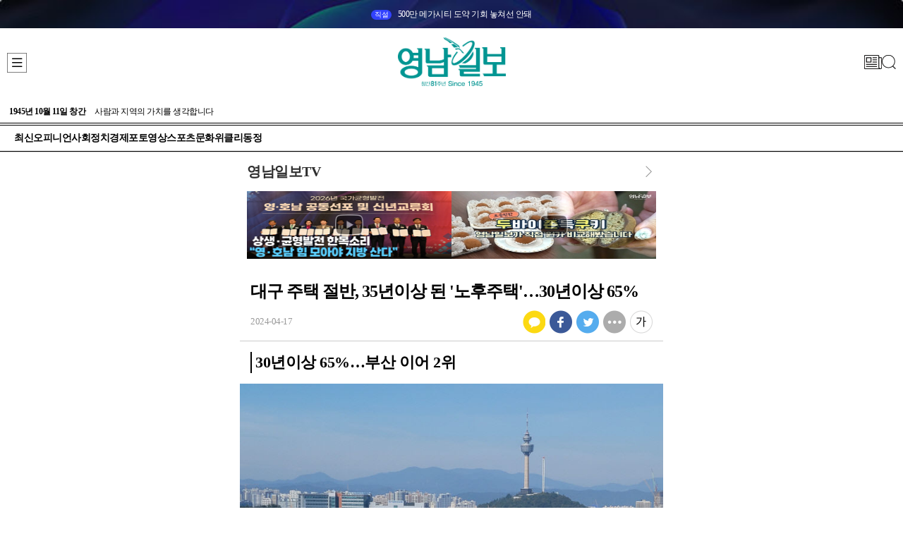

--- FILE ---
content_type: text/html; charset=utf-8
request_url: https://m.yeongnam.com/view.php?key=20240416010002426
body_size: 12381
content:
<script type="text/javascript">
//    20200429 문찬영 광고스크립트 추가 s
    window._taboola = window._taboola || [];
    _taboola.push({article:'auto'});
    !function (e, f, u, i) {
        if (!document.getElementById(i)){
            e.async = 1;
            e.src = u;
            e.id = i;
            f.parentNode.insertBefore(e, f);
        }
    }(document.createElement('script'),
        document.getElementsByTagName('script')[0],
        '//cdn.taboola.com/libtrc/enliplekorea-yeongnam/loader.js',
        'tb_loader_script');
    if(window.performance && typeof window.performance.mark == 'function')
    {window.performance.mark('tbl_ic');}
//20200429 문찬영 광고스크립트 추가 e
</script>
<!DOCTYPE>
<html lang="ko">
<head>
	<title>대구 주택 절반, 35년이상 된 '노후주택'…30년이상 65%</title><meta name="viewport" content="width=device-width, initial-scale=1.0"><meta http-equiv="Content-Language" content="ko">
<meta name="title" content="대구 주택 절반, 35년이상 된 `노후주택`…30년이상 65%"/>
<meta name="description" content="대구에 건립된 지 30년 이상 지난 노후 주택이 전체 주택의 70에 육박하는 것으로 나타났다 부산과 함께 전국에서 주택 노후화 12위를 다툴 정도다 특히 35년 이상 된 주 수도권을 제외한 지역신문 중 가장 오래된 역사를 가진 지역 일간지 영남일보입니다. 방문에 감사드립니다."/>
<meta name="author" content="박주희 기자"/>
<meta name="publisher" content="영남일보"/>
<meta name="Copyright" content="영남일보"/>
<meta name="Distribution" content="영남일보"/>
<meta name="other agent" content="영남일보 인터넷뉴스부"/>
<meta name="Classification" content=""/>
<meta name="Author-Date(Date)" content="2024-04-17"/>
<meta name="Location" content="대한민국"/>
<meta name="keywords" content="영남일보, 종합일간지, 대구 뉴스, 경북 뉴스, 신문, 뉴스, yeongnam, News" />
<meta name="news_keywords" content="" />
<meta name="image" content="https://www.yeongnam.com/mnt/file/202404/20240416010002426_1.jpg?20240417074139" />
<meta property="og:image" content="https://www.yeongnam.com/mnt/file/202404/20240416010002426_1.jpg?20240417074139" />
<meta name="og:image" content="https://www.yeongnam.com/mnt/file/202404/20240416010002426_1.jpg?20240417074139" />
<meta property="og:locale" content="ko_KR"/>
<meta property="og:site_name" content="영남일보"/>
<meta property="og:type" content="article" />
<meta property="og:article:author" content="박주희 기자"/>
<meta property="og:title" content="대구 주택 절반, 35년이상 된 `노후주택`…30년이상 65%" />
<meta property="og:description" content="대구에 건립된 지 30년 이상 지난 노후 주택이 전체 주택의 70에 육박하는 것으로 나타났다 부산과 함께 전국에서 주택 노후화 12위를 다툴 정도다 특히 35년 이상 된 주 수도권을 제외한 지역신문 중 가장 오래된 역사를 가진 지역 일간지 영남일보입니다. 방문에 감사드립니다." />
<meta property="og:site" content="https://m.yeongnam.com/view.php?key=20240416010002426" />
<meta property="og:url" content="https://m.yeongnam.com/view.php?key=20240416010002426" />
<meta name="twitter:site" content="@Yeongnam"/>
<meta name="twitter:creator" content="@Yeongnam"/>
<meta name="twitter:card" content="summary_large_image" />
<meta name="twitter:title" content="대구 주택 절반, 35년이상 된 `노후주택`…30년이상 65%" />
<meta name="twitter:description" content="대구에 건립된 지 30년 이상 지난 노후 주택이 전체 주택의 70에 육박하는 것으로 나타났다 부산과 함께 전국에서 주택 노후화 12위를 다툴 정도다 특히 35년 이상 된 주 수도권을 제외한 지역신문 중 가장 오래된 역사를 가진 지역 일간지 영남일보입니다. 방문에 감사드립니다." />
<meta name="twitter:image" content="https://www.yeongnam.com/mnt/file/202404/20240416010002426_1.jpg?20240417074139" />
<meta name="twitter:domain" content="영남일보" />
<meta property="url" content="https://m.yeongnam.com/view.php?key=20240416010002426" />
<meta property="title" content="대구 주택 절반, 35년이상 된 `노후주택`…30년이상 65%" />
<meta property="dable:item_id" content="20240416010002426" />
<meta property="article:section" content="경제" />
<meta property="article:section2" content="부동산" />
<meta property="article:published_time" content="2024-04-17T00:00:00+09:00" />
<meta itemprop="publisher" content="박주희 기자" />
<link rel="canonical" href="https://www.yeongnam.com/web/view.php?key=20240416010002426" />

	<script type="application/ld+json">
	{
	  "@context": "https://schema.org",
	  "@type": "NewsArticle",
	  "headline": "대구 주택 절반, 35년이상 된 `노후주택`…30년이상 65%",
	  "image": [
		"https://www.yeongnam.com/mnt/file/202404/20240416010002426_1.jpg?20240417074139"
	   ],
	  "datePublished": "2024-04-17T00:00:00+09:00",
	  "dateModified": "2024-04-17T07:41:00+09:00",
	  "author": [{
		  "@type": "Person",
		  "name": "박주희",
		  "url": ""
		}]
	}
	</script>
	<meta name="referrer" content="no-referrer-when-downgrade">
    <meta http-equiv="X-UA-Compatible" content="IE=Edge" />
    <meta name="robots" content="all" />
		<link rel="stylesheet" type="text/css" href="/css/yeongnam.css?20260109050021"/>
	<link rel="stylesheet" type="text/css" href="/css/layout2025.css?20260109045028">
	<link rel="stylesheet" type="text/css" href="/css/swiper.css"/>
	<link rel="stylesheet" type="text/css" href="/css/article_view.css?20251104025252"/>
	<link rel="stylesheet" type="text/css" href="/css/article.css?20251015073854"/>

	<!-- Chrome, Safari, IE -->
	<link rel="shortcut icon" href="//www.yeongnam.com/web/images/favicon7n.ico"/>
	<!-- Firefox, Opera (Chrome and Safari say thanks but no thanks) -->
	<link rel="shortcut icon" href="//www.yeongnam.com/web/images/favicon7n.ico"/>
    <script src="https://code.jquery.com/jquery-1.12.4.min.js"></script>
    <script src="/js/gridXY.js"></script>
	<script src="/js/plugin.js"></script>
	<script src="/js/sscPlugin.js"></script>
	<script src="/js/yeongnam.js"></script>
	<script src="/js/article.js"></script>
	<script src="/js/statAd.js"></script>
	<script type="text/JavaScript" src="https://developers.kakao.com/sdk/js/kakao.min.js"></script>
	<!-- 구글 통계 s
	<script>
		(function(i,s,o,g,r,a,m){i['GoogleAnalyticsObject']=r;i[r]=i[r]||function(){
				(i[r].q=i[r].q||[]).push(arguments)},i[r].l=1*new Date();a=s.createElement(o),
			m=s.getElementsByTagName(o)[0];a.async=1;a.src=g;m.parentNode.insertBefore(a,m)
		})(window,document,'script','//www.google-analytics.com/analytics.js','ga');

		//ga('create', 'UA-21385534-2', 'auto');
		ga('create', 'G-NT1LWCL566', 'auto');
		ga('send', 'pageview');

	</script>
	<!-- 구글 통계 e -->

	<!-- Google tag (gtag.js) -->
	<script async src="https://www.googletagmanager.com/gtag/js?id=G-NT1LWCL566"></script>
	<script>
	window.dataLayer = window.dataLayer || [];
	function gtag(){dataLayer.push(arguments);}
	gtag('js', new Date());gtag('config', 'G-NT1LWCL566');
	</script>

	<!-- 마이크로소프트 선명도 시작-->
    <script type="text/javascript">
        (function(c,l,a,r,i,t,y){
            c[a]=c[a]||function(){(c[a].q=c[a].q||[]).push(arguments)};
            t=l.createElement(r);t.async=1;t.src="https://www.clarity.ms/tag/"+i;
            y=l.getElementsByTagName(r)[0];y.parentNode.insertBefore(t,y);
        })(window, document, "clarity", "script", "nxuo3x6kbx");
    </script>
    <!-- 마이크로소프트 선명도 종료 -->
	 
	<!-- Dable 스크립트 시작 / 문의 support@dable.io -->
	<script>
		(function(d,a,b,l,e,_) {
			d[b]=d[b]||function(){(d[b].q=d[b].q||[]).push(arguments)};e=a.createElement(l);
			e.async=1;e.charset='utf-8';e.src='//static.dable.io/dist/plugin.min.js';
			_=a.getElementsByTagName(l)[0];_.parentNode.insertBefore(e,_);
		})(window,document,'dable','script');
		dable('setService', 'm.yeongnam.com');
		dable('sendLog');
	</script>
	<!-- Dable 스크립트 종료 / 문의 support@dable.io -->

	<!-- 네이버 애널리틱스 -->
	<script type="text/javascript" src="//wcs.naver.net/wcslog.js"></script>
	<script type="text/javascript">
		if(!wcs_add) var wcs_add = {};
		wcs_add["wa"] = "11cb918263ba1b8";
		wcs_do();
	</script>
	<!-- 네이버 애널리틱스 -->

</head>
<body >
<!-- 전체메뉴 s -->
<div class="menu-area" id="allMenu">
    <p class="ico-close ico-img" id="allMenuClose"><span class="blind">닫기</span></p>
    <div class="allmenu">
        <div class="menu-hd">
            <h3><span class="blind">영남일보</span></h3>
            <p><span class="ico-set ico-img app-show"></span></p>
                            <!-- <p><a href="//www.yeongnam.com/web/member.php?mode=login"><span class="ico-login ico-img"></span>로그인</a></p> -->
                    </div>

        <div class="menu-content">
            <div class="menu-cont">
                <div class="menu-search">
                    <form action="/ynib/search.php" name="searchForm">
                        <input type="text" name="searchWord" class="menu-srh" type="search" placeholder="검색어를 입력하세요"/>
                        <button type="submit" class="ico-srh ico-img"></button>
                    </form>
                </div>
                <script>
                    $(function() {
                        var searchForm = $("form[name='searchForm']");
                        searchForm.submit(function(){
                            if($(this).find("input[name='searchWord']").val() === "") {
                                alert("검색어를 입력하세요.");
                                return false;
                            }
                        });
                    });
                </script>
                <!-- 대분류 메뉴 -->
                <div class="menu-gnb">
                    <ul>
                        <li><a href="//m.yeongnam.com/section.php?ncid=N04">사회</a></li> <!-- 사회 -->
                        <li><a href="//m.yeongnam.com/section.php?ncid=N02">정치</a></li> <!-- 정치 -->
                        <li><a href="//m.yeongnam.com/section.php?ncid=N03">경제</a></li> <!-- 경제 -->
                        <li><a href="//m.yeongnam.com/opinion.php">오피니언</a></li>
                        <li><a href="//m.yeongnam.com/weekly.php">위클리포유</a></li>
                        <!--
						<li><a href="//m.yeongnam.com/edu.php">에듀포유</a></li>
						-->
                        <li><a href="//m.yeongnam.com/section.php?ncid=N08">문화</a></li> <!-- 문화 -->
                        <li><a href="//m.yeongnam.com/section.php?ncid=N05">건강</a></li> <!-- 건강 -->
                        <li><a href="//m.yeongnam.com/series.php">연재</a></li>
                        <li><a href="//m.yeongnam.com/section.php?ncid=N18">연예</a></li> <!-- 연예 -->
						<li><a href="//m.yeongnam.com/section.php?ncid=N17">시민기자</a></li> <!-- 시민기자 -->
                    </ul>
                    <ul>
                        <li><a href="//m.yeongnam.com/section.php?ncid=N09">스포츠</a></li> <!-- 스포츠 -->
                        <li><a href="//m.yeongnam.com/movie.php">영상</a></li>
                        <li><a href="//m.yeongnam.com/photo.php">포토</a></li>
                        <li><a href="//m.yeongnam.com/local.php">지역뉴스</a></li>
                        <li><a href="//m.yeongnam.com/section.php?ncid=N07">교육/과학</a></li> <!-- 교육/과학 -->
                        <li><a href="//m.yeongnam.com/section.php?ncid=N06">국제</a></li> <!-- 국제 -->
                        <li><a href="//m.yeongnam.com/section.php?ncid=N12">동정</a></li> <!-- 동정 -->
                        <li><a href="//m.yeongnam.com/section.php?ncid=N14">기획/특집</a></li> <!-- 기획특집 -->
						<li><a href="//m.yeongnam.com/section.php?ncid=N26">이슈</a></li> <!-- 이슈 -->
                    </ul>
                </div>

                                <div class="mem-menu">
                    <ul>
                        <li><span class="ico-report ico-img"></span><a href="//m.yeongnam.com/company.php?comp_mode=jebo">기사제보</a></li>
                        <li><span class="ico-subscribe ico-img"></span><a href="//m.yeongnam.com/company.php?comp_mode=reader">구독신청</a></li>
                        <li><span class="ico-newspaper ico-img"></span><a href="http://203.228.23.204:8585/newspaper/PDFIndex.php">지면보기</a></li>
                        <li><span class="ico-notice ico-img"></span><a href="//m.yeongnam.com/notice.php?page=1">공지사항</a></li>
                    </ul>
                </div>
            </div>				

            <div class="menu-foot">
                <span>영남일보 뉴스를 만나보세요</span>
                <ul class="foot-sns">
                    <li><a href="https://www.facebook.com/YeongnamDaily/" class="foot-facebook ico-img" target="_blank"><span class="blind">페이스북</span></a></li>
                    <li><a href="https://twitter.com/yeongnamilbo" class="foot-twitter ico-img" target="_blank"><span class="blind">트위터</span></a></li>
                    <li><a href="https://story.kakao.com/ch/yeongnam" class="foot-kakaostory ico-img" target="_blank"><span class="blind">카카오스토리</span></a></li>
                    <li><a href="https://www.youtube.com/user/Yeongnamilbo" class="foot-youtube ico-img" target="_blank"><span class="blind">유튜브</span></a></li>
                </ul>
                <div class="links">
                    <ul>
                                                    <!-- <li><a href="https://www.yeongnam.com/web/member.php?mode=welcome&dgb=dgb" target="_blank">회원가입</a></li> -->
                                                <li><!-- ㅣ --><a href="//www.yeongnam.com/web/?device=pc">PC버전</a></li>
                    </ul>
                </div>
				 <span>yeongnamilbo@gmail.com <br>Tel. 053-756-8001</span>
            </div>
        </div>
    </div>		
</div><!-- 전체메뉴 e -->

<div id="wrap">
    <!-- 헤더 시작 -->
    <header id="header">
        <div class="inner">
            <div class="header-top">
                <div class="header-top-news">
                    
								<div class="top-news type-1">
									<h2 class="headline">
										<a href="//m.yeongnam.com/view.php?key=20260121029271825">
											<strong class="badge">직설</strong>
											500만 메가시티 도약 기회 놓쳐선 안돼
										</a>
									</h2>
								</div>
							                </div>
            </div>
            <div class="header-content">
                <div class="header-menu">
                    <button id="allMenuBtn" class="btn-menu"></button>
                </div>
                <h1 id="logo">
                    <a href="/">
                        <img src="https://m.yeongnam.com/images/logo/anni81_logo.png" alt="영남일보">
                    </a>
                </h1>
                <div class="header-search">
                    <button class="btn-newspaper" onclick="location.href='http://203.228.23.204:8585/newspaper/PDFIndex.php'"></button>
                    <button class="btn-search" id="searchOpenBtn"></button>
                </div>
            </div>
            <div class="header-bottom">
                <div class="founding-date">
                    <strong>1945년 10월 11일 창간</strong>
                    사람과 지역의 가치를 생각합니다
                </div>
                <div class="gnb-wrap">

                    <nav id="gnb">
                        <ul>
                                                        <li><a class="" href="//m.yeongnam.com/gisa_list.php">최신</a></li>
                            <li><a class="" href="//m.yeongnam.com/opinion.php">오피니언</a></li>
                            <li><a class="" href="//m.yeongnam.com/section.php?ncid=N04">사회</a></li>
                            <li><a class="" href="//m.yeongnam.com/section.php?ncid=N02">정치</a></li>
                            <li><a class="" href="//m.yeongnam.com/section.php?ncid=N03">경제</a></li>
                            <li><a class="" href="//m.yeongnam.com/photo.php">포토</a></li>
                            <li><a class="" href="//m.yeongnam.com/movie.php?ncid=N03">영상</a></li>
                            <li><a class="" href="//m.yeongnam.com/section.php?ncid=N09">스포츠</a></li>
                            <li><a class="" href="//m.yeongnam.com/section.php?ncid=N08">문화</a></li>
                            <li><a class="" href="//m.yeongnam.com/weekly.php">위클리</a></li>
                            <li><a class="" href="//m.yeongnam.com/section.php?ncid=N12">동정</a></li>
                        </ul>
                    </nav>
                </div>
            </div>
        </div>
        <!-- 스티키 헤더 시작 -->
        <div class="top-header">
            <div class="inner">
                <div class="top-logo">
                    <a href="/">
                        <img src="https://m.yeongnam.com/images/2025/images/new_logo.png" alt="영남일보">
                    </a>
                </div>
                <div class="top-header-util">
                    <button id="searchOpenBtn" class="btn-search"></button>
                    <button class="btn-menu"></button>
                </div>
            </div>
        </div>
        <!-- 스티키 헤더 시작 끝 -->
    </header>
    <!-- 헤더 끝 -->
    <!-- 검색영역 시작 -->
    <div class="search-area">
        <div class="search-box">
            <div class="srh-hd">
                <h2>Search</h2>
                <p class="ico-close ico-img" id="searchCloseBtn"><span class="blind">닫기</span></p>
            </div>

            <div class="srh-cont">
                <div class="menu-search">
                    <form id="searchForm" action="/ynib/search.php">
                        <input id="search_input" name="searchWord" type="search" class="menu-srh"
                               placeholder="검색어를 입력하세요.">
                        <button type="submit" id="searchBtn" class="ico-srh ico-img">검색버튼</button>
                    </form>
                </div>
            </div>
        </div>
    </div>
    <!-- 검색영역 끝 -->
	
	<!-- 본문sns공유 더보기 s -->
	<div class="sns-more-area">
		<div class="sns-more-box">
			<div class="sns-more-hd">
				<h2>공유하기</h2>
				<p class="ico-close ico-img"><span class="blind">닫기</span></p>		
			</div>
				
			<div class="sns-more-cont sns-all">
				<ul>
					<li class="sns-kt02" id="kakao-link-btn"><span class="ico-img"></span>카카오톡</li>
					<li class="sns-f"><span class="ico-img"></span>페이스북</li>
					<li class="sns-t"><span class="ico-img"></span>트위터</li>
					<!-- <li class="sns-k"><span class="ico-img"></span>카카오<br/>스토리</li> -->
					<li class="sns-nb"><span class="ico-img"></span>네이버<br/>밴드</li>
					<li class="sns-nbg"><span class="ico-img"></span>네이버<br/>블로그</li>
				</ul>

								<p class="view-url">https://m.yeongnam.com/view.php?key=20240416010002426</p>
				<!--<span>해당 url을 누르면 자동으로 주소가 복사됩니다.</span>-->
				<button class="btn-urlcopy" id="copyBtn" data-clipboard-text="https://m.yeongnam.com/view.php?key=20240416010002426">링크복사</button>
			</div>
		</div>		
	</div>
	<!-- 본문sns공유 더보기 e -->    <!-- 카카오톡 기사공유 -->
	<script type="text/javascript">
	/*
	Kakao.init('367106033f2b40d0a36ba238664572d7');
	Kakao.Link.createDefaultButton({
		container: '#kakao-link-btn',
		objectType: 'feed',
		content: {
			title: '[영남일보] 대구 주택 절반, 35년이상 된 `노후주택`…30년이상 65%',
			description: '대구에 건립된 지 30년 이상 지난 노후 주택이 전체 주택의 70에 육박하는 것으로 나타났다 부산과 함께 전국에서 주택 노후화 12위를 다툴 정도다 특히 35년 이상 된 주 수도권을 제외한 지역신문 중 가장 오래된 역사를 가진 지역 일간지 영남일보입니다. 방문에 감사드립니다.',
			imageUrl: 'https://www.yeongnam.com/mnt/file/202404/20240416010002426_1.jpg?20240417074139',
			link: {
				mobileWebUrl: 'https://m.yeongnam.com/view.php?key=20240416010002426',
				webUrl: 'https://m.yeongnam.com/view.php?key=20240416010002426'
			}
		}
	});
	*/
	<!-- 카카오톡 기사공유 -->
	</script>
	<!-- 모바일 디바이스별 width 값계산 -->
	<script language="javascript" type="text/javascript">
		var mw = $(window).width();
		$(function(){
			//$(".table_LSize,.img_LSize,.photocaption,.table_LSize td").css("width",mw);
			$(".table_LSize,.img_LSize,.table_LSize td").css("width",mw);
		});
	</script>

    <!-- 컨텐츠 시작 -->
    <main id="container" class="view-page">
					<section class="m-yntv-wrap">
				<div class="m-tv-title-box">
					<h2 class="m-tv-title">영남일보TV
						<a href="//m.yeongnam.com/movie.php">
							<span class="ico-more ico-img"></span>
						</a>
					</h2>
				</div>
				<ul class="m-tv-list-box">
					<script>console.log('2222')</script>								<li>
									<a href="//m.yeongnam.com/view.php?key=20260117022231013">
										<figure>
											<img src="https://www.yeongnam.com/mnt/thum/202601/news-a.v1.20260117.4488c7d29e8f4de5a88e577b3de90ceb_T1.png" alt="[영상]영·호남 공동선언…균형발전 위해 한목소리">
										</figure>
									</a>
								</li>
																<li>
									<a href="//m.yeongnam.com/view.php?key=20260115021080754">
										<figure>
											<img src="https://www.yeongnam.com/mnt/thum/202601/news-a.v1.20260115.1b4e53ce44ed43d886264d421d2d5b27_T1.jpg" alt="8천원에 판매되는 두바이쫀득쿠키, 직접 원가 측정해보니…">
										</figure>
									</a>
								</li>
												</ul>
			</section>
		
        <!-- 본문 s -->
        <div class="view">
            <div class="view-area">
                <!--제목 위 광고-->
                <!--본문 제목상단-->

<!-- 플레이툰_TOP 
<img src='https://www.yeongnam.com/mnt/webdata/ad/2020/1603762527.jpg' style='width:100%;height:26px' id='ad_115'/>
-->

<!--  플레이툰_신공항

<a href='https://www.yeongnam.com/mnt/webdata/playtoon/air/' target='_blank' data-stat-code='219' data-stat-ad><img src='https://www.yeongnam.com/mnt/webdata/ad/2020/1606695804.jpg' style='width:100%;height:140px' id='ad_219'/></a>
		<script>
			//광고기간동안만 표시하도록 처리
			$(function(){
				$('#ad_219').AdvDateControll({
					sDate : '2020-11-30',
					eDate : '2021-01-15'
				});
			});
		</script>
 --> 
<!--  
<a href='https://www.yeongnam.com/mnt/webdata/playtoon/flower3/' target='_blank' data-stat-code='204' data-stat-ad><img src='https://www.yeongnam.com/mnt/webdata/ad/2020/1605490960.jpg' style='width:100%;height:150px' id='ad_204'/></a>
		<script>
			//광고기간동안만 표시하도록 처리
			$(function(){
				$('#ad_204').AdvDateControll({
					sDate : '2020-11-16',
					eDate : '2020-12-06'
				});
			});
		</script>
 --> 



<!-- /21706222089/yeongnam_m_ct_01_320x100-080 -->

<!--
<script async="async" src="https://www.googletagservices.com/tag/js/gpt.js"></script>
<script>
 window.googletag = window.googletag || {cmd: []};
</script>

<div id="yeongnam_m_ct_01_320x100-080">
<script>
 googletag.cmd.push(function() {
 googletag.defineSlot('/21706222089/yeongnam_m_ct_01_320x100-080', [320, 100], 'yeongnam_m_ct_01_320x100-080').addService(googletag.pubads());
 googletag.enableServices();
 googletag.display('yeongnam_m_ct_01_320x100-080');
});
</script>
</div>

-->
                <!--제목 위 광고-->
                <section class="view-hd">
                    <h1>대구 주택 절반, 35년이상 된 '노후주택'…30년이상 65%</h1>
                    <div class="view-info">
                        <span class="view-date">2024-04-17</span>

                        <div class="view-share">
                            <div class="ico-img vsns-kakaotalk" id="sns-kt03"></div>
                            <div class="ico-img vsns-facebook sns-f"></div>
                            <div class="ico-img vsns-twitter sns-t"></div>
                            <!--<div class="ico-img vsns-kakaostory"><a href="#"></a></div>-->
                            <div class="ico-img vsns-more"></div>
                            <div class="ico-img" id="fontBtn">
                                <!-- 본문 글자크기 조절 s -->
                                <div class="font-size-popup" id="fontSizePop">
                                    <ul class="font-size-box">
                                        <li class="font-size01" data-size="01">가</li>
                                        <li class="font-size02" data-size="02">가</li>
                                        <li class="font-size03" data-size="03">가</li>
                                        <li class="font-size04" data-size="04">가</li>
                                        <li class="font-size05" data-size="05">가</li>
                                    </ul>
                                </div>
                                <!-- 본문 글자크기 조절 e -->
                            </div>
                        </div>
                    </div>
                </section>

                <section class="view-box view-font-size02" itemprop="articleBody">
                    <!-- 부제목 -->
                    <h3 class="sub-title">30년이상 65%…부산 이어 2위</h3>
                    <!-- 기사본문 -->
                    <div class="news_content"><div class="news_text"><font class="article"><table border="0" cellspacing="0" cellpadding="0" align="center" class="table_LSize" style="margin:0 auto;width:700pxpx;"><tr bgcolor="#ffffff"><td><img id="newsimg" name="newsimg[]" border=0 src="https://www.yeongnam.com/mnt/file/202404/20240416010002426_1.jpg" width="700px" class="img_LSize" alt="KakaoTalk_20231121_114618909" /></td></tr><tr><td align="left" class="photocaption">앞산에서 바라본 대구 주택 모습. <영남일보 DB></td></tr></table><table border="0" cellspacing="0" cellpadding="0" align="left" class="table_MSize" style="margin-right:20px;width:420px;"><tr bgcolor="#ffffff"><td><img id="newsimg" name="newsimg[]" border=0 src="https://www.yeongnam.com/mnt/file/202404/2024041601000583900024261.jpg" width="420" class="img_MSize" alt="2024041601000583900024261" /></td></tr></table>대구에 건립된 지 30년 이상 지난 노후 주택이 전체 주택의 70%에 육박하는 것으로 나타났다. 부산과 함께 전국에서 주택 노후화 1~2위를 다툴 정도다. 특히 35년 이상 된 주택이 대구 전체의 절반이나 차지했다.  <br><br>16일 국토교통부가 발표한 '2023년 전국 건축물 현황' 자료를 보면, 전국에서 사용 승인 이후 30년 이상이 지난 주거용 건축물 비율은 지난해 말 기준으로 52.0%였다. <br><br>아파트 1개 동, 단독주택 1개 동 등 동 수를 기준으로 집계했다. 주거용 건축물의 절반 이상이 지은 지 30년 이상 지났다는 의미다.<br><br>비수도권 주택이 수도권보다 더 빠르게 노후화되고 있다. 수도권의 노후 주거용 건축물 비율은 43.3%인 반면, 비수도권은 55.2%로 절반을 넘어섰다.<br><br>대구의 노후 주택 비율은 65.2%로 전국 17개 시·도 중에서 부산(68.7%)에 이어 둘째로 높았다. 대구의 주거용 건축물은 총 16만8천976동이며, 이 중 11만228동이 30년 이상 된 건물이다. 35년 이상을 넘긴 건축물은 무려 8만3천247동이나 돼 대구 전체의 절반(49.3%)을 차지했다.<br><br>경북의 경우 총 50만9천429동의 주거용 건축물 중 30년 이상인 곳이 30만3천737동으로 노후 주택 비율이 59.6%였다. 전국 17개 시·도 중 노후 주거용 건축물 비율이 가장 낮은 곳은 강원도(32.5%)다. <br><br>연면적으로 전국의 시·군·구별 노후 주택 비율을 살펴보면 경북 울릉군(61.4%)이 가장 높았다. 경북 의성(60.6%), 전남 신안(58.6%), 전남 진도(57.5%), 전남 보성(54.6%) 순이었다.<br><br>노후 주택 비율이 가장 낮은 곳은 경기 김포(2.6%)였다. 용인 기흥(3.3%), 용인 수지(3.6%), 화성(3.8%) 등이 뒤를 이었다.&nbsp;</font></div><div class="news_text"><font class="article"><br></font></div><div class="news_text"><font class="article">박주희기자 jh@yeongnam.com</font></div></div>					
								<div class="reporter-article">
									<div class="reporter-top">
										<figure>
											<img src="https://www.yeongnam.com/mnt/gija/gija_13.jpg" alt="기자 이미지">
										</figure>
										<div class='reporter-box'>
											<p class="reporter-name">박주희</p>
											<span></span>
										</div>
									</div>
									<span>
									<a href="gija_list.php?gijaid=waa12517">기사 전체보기</a>
									</span>
								</div>
													<p style="text-align:center; margin-top:20px;">영남일보(www.yeongnam.com), 무단전재 및 수집, 재배포금지</p>

                    <!-- 키워드 s -->
                                    </section>

                <!-- 관련기사 s -->
                                <!-- 관련기사 e -->

               					<!-- 분류별 인기기사 s -->
					
						<section class="news-rel">
							<h2>경제 인기기사</h2>
							<ul>
								<li><a href=//m.yeongnam.com/view.php?key=20260120023291695>금보다 더 뜨거운 ‘은’…1년 만에 250%로 뛰었다</a></li><li><a href=//m.yeongnam.com/view.php?key=20260120021391600>연말정산, 간소화 서비스만 믿었다간? 손해 볼 수 있어</a></li>							</ul>
						</section>
										<!-- 분류별 인기기사 e -->

					<!-- 영상 위 광고 -->
					<section class="movie_Topad">
						<!-- 네이버쇼핑라이브(등갈비) 
<a href='https://view.shoppinglive.naver.com/lives/332686' target='_blank' data-stat-code='403' data-stat-ad><img src='https://www.yeongnam.com/mnt/webdata/ad/2021/1638251906.jpg' style='width:100%;height:250px' id='ad_403'/></a>
		<script>
			//광고기간동안만 표시하도록 처리
			$(function(){
				$('#ad_403').AdvDateControll({
					sDate : '2021-11-30',
					eDate : '2021-12-01'
				});
			});
		</script>
--> 


<!--second_place-->
<!-- 플레이툰_TOP
<img src='https://www.yeongnam.com/mnt/webdata/ad/2020/1598330542.jpg' style='width:100%;height:26px' id='ad_115'/>

 -->

<!-- 플레이툰_화원의 세레나데

<a href='https://www.yeongnam.com/mnt/webdata/playtoon/flower3/' target='_blank' data-stat-code='204' data-stat-ad><img src='https://www.yeongnam.com/mnt/webdata/ad/2020/1605490960.jpg' style='width:100%;height:190px' id='ad_204'/></a>
		<script>
			//광고기간동안만 표시하도록 처리
			$(function(){
				$('#ad_204').AdvDateControll({
					sDate : '2020-11-16',
					eDate : '2020-12-06'
				});
			});
		</script>


-->




<!--
<style>

    /*--------------  플레이툰 --------------*/
    .play_wrap {
        position: relative;
        width: 100%;
        margin: 0 auto 0px;
    }

    .play {
        width: 100%;
        height: 17px;
        padding: 0px 0;
        margin: 0 auto;
        background: #000000;
    }

    .play .info {
        display: table-cell;
        vertical-align: middle;
        float: left;
        margin-top: -2px
    }

    .play .info span {
        font-size: 15px;
        color: #fefefe;
        margin-left: 8px
    }
</style>


<div class="play_wrap">
    <div class="play">
        <p class="info">
            <span>크롬 브라우저에 최적화 되어 있습니다</span>
        </p>
    </div>
</div>
<br>
-->

<!--
<script async src="https://pagead2.googlesyndication.com/pagead/js/adsbygoogle.js"></script>
<ins class="adsbygoogle"
     style="display:block"
     data-ad-format="fluid"
     data-ad-layout-key="-6t+ed+2i-1n-4w"
     data-ad-client="ca-pub-2636025952946414"
     data-ad-slot="4303006003"></ins>
<script>
     (adsbygoogle = window.adsbygoogle || []).push({});
</script>
-->
					</section>

											<!--
						<iframe src="https://sga.planad.net/t/?af=yeongnam" width="100%" height="184px" frameborder="no" scrolling="no"></iframe>
						-->
						<div style="text-align:center;">
							<script type="text/javascript" src="https://sga.planad.net/t/adon.scr?af=yeongnamA&sz=300x250&ty=g"></script>
						</div>
					
					<!-- 추천영상 -->
					<figure class="article-video">
						<h3 style='color:#008d8a;'>영남일보TV</h3>
													<!--20200115 문찬영 추천영상 제목 삭제-->
							<!--<p><a href="//m.yeongnam.com/view.php?key=20260112020470134">이승엽, 대구시의사회 홍보대사 위촉… 고향 대구 의료 알린다</a></p>-->
							<a href="//m.yeongnam.com/view.php?key=20260112020470134">
							<span>
								<iframe width="700" height="400" src="https://www.youtube.com/embed/ppMIdaCQGIE?feature=oembed" frameborder="0" allow="accelerometer; autoplay; clipboard-write; encrypted-media; gyroscope; picture-in-picture; web-share; encrypted-media" referrerpolicy="strict-origin-when-cross-origin" allowfullscreen="" title="이승엽, 대구시의사회 홍보대사 위촉… 고향 대구 의료 알린다"></iframe>							</span>
							</a>
							<div class="article-video-time"><p></p></div>
													<!--20200115 문찬영 추천영상 제목 삭제-->
							<!--<p><a href="//m.yeongnam.com/view.php?key=20260112028280074">유영하 의원 “대구 되살리기, 누구보다 자신있어”</a></p>-->
							<a href="//m.yeongnam.com/view.php?key=20260112028280074">
							<span>
								<iframe width="700" height="400" src="https://www.youtube.com/embed/NcmdDwtYGiE?feature=oembed" frameborder="0" allow="accelerometer; autoplay; clipboard-write; encrypted-media; gyroscope; picture-in-picture; web-share; encrypted-media" referrerpolicy="strict-origin-when-cross-origin" allowfullscreen="" title="유영하 의원 &quot;대구 되살리기, 누구보다 자신있어&quot;"></iframe>							</span>
							</a>
							<div class="article-video-time"><p></p></div>
											</figure>
					<!-- 추천영상 종료 -->
				
					<!-- 영상 아래 광고 -->
					<section class="movie_Botad">
						<script async src="https://pagead2.googlesyndication.com/pagead/js/adsbygoogle.js"></script>
<ins class="adsbygoogle"
     style="display:block"
     data-ad-format="fluid"
     data-ad-layout-key="-6t+ed+2i-1n-4w"
     data-ad-client="ca-pub-2636025952946414"
     data-ad-slot="4303006003"></ins>
<script>
     (adsbygoogle = window.adsbygoogle || []).push({});
</script>
					</section>

					<!-- 본문광고 s -->
					<section class="view-ad"></section>
					<!-- 본문광고 e -->

					<!-- 부동산 s -->
					<section class="rg-real_estate">
						<div class="si-ti-box">
							<p class="si-title"><span class="blind">부동산</span></p>
							<a href="//m.yeongnam.com/section.php?ncid=N03_05">
								<span class="ico-more ico-img"></span>
							</a>
						</div>
						<div class="si-bottom">
							<ul>
																																								<li class="si-bott-img">
												<a href="//m.yeongnam.com/view.php?key=20250422022401565">
													<span class="si-img" >
														<img src = "https://www.yeongnam.com/mnt/thum/202504/news-p.v1.20250422.ac213cf5272b4be8b9771c087ee07bb7_T1.png" alt = "‘CR리츠’ 1호 탄생…대구 미분양 288가구 매입" />
													</span>
													<span class="si-text">‘CR리츠’ 1호 탄생…대구 미분양 288가구 매입</span>
												</a>
											</li>
																															<li>
												<a href="//m.yeongnam.com/view.php?key=20250422025481378">봄이사철 5월 대구경북 2800여세대 입주…구미만 1700세대 넘어 전세 등 매물 증가 대비해야</a>
												<span class="si-icon all-icon">시리즈 아이콘</span>
											</li>
																															<li>
												<a href="//m.yeongnam.com/view.php?key=20250420024050902">‘新주거지’ 동대구로따라 ‘新고가’…똘똘한 한 채가 부른 아파트 양극화</a>
												<span class="si-icon all-icon">시리즈 아이콘</span>
											</li>
																															<li>
												<a href="//m.yeongnam.com/view.php?key=20250414010001172">"大選은 피하자" 대구 아파트분양 줄줄이 연기</a>
												<span class="si-icon all-icon">시리즈 아이콘</span>
											</li>
																	</ul>
						</div>
					</section>
					<!-- 부동산 e -->

					<!-- 많이 본 뉴스 s -->
					<section class="hot-news">
						<h2>많이 본 뉴스</h2>
						<ul class="hotnews-list">
																<li><span>1</span><a href="//m.yeongnam.com/view.php?key=20260119026500185">[단독] 수성구 범어4동 재건축 족쇄 풀린다…‘범어아파트지구’ 건축용도 변경 길 열려</a></li>
																		<li><span>2</span><a href="//m.yeongnam.com/view.php?key=20260119029271373">“연간 600만명 온다는데 대형 아울렛 진입로는 반쪽 짜리”…대구 안심뉴타운 북편도로 ‘일몰’ 여파</a></li>
																		<li><span>3</span><a href="//m.yeongnam.com/view.php?key=20260119029321362">대구경북 통합 급물살…대구시 “지금이 통합 적기, 통합단체장 출범 협의”(종합)</a></li>
																		<li><span>4</span><a href="//m.yeongnam.com/view.php?key=20260119021001508">추사·겸재 두 거장의 걸작, 대구간송미술관에 전시된다</a></li>
																		<li><span>5</span><a href="//m.yeongnam.com/view.php?key=20260119025501289">소방관 증원, 방향은 맞지만 문제는 속도</a></li>
															</ul>
					</section>
					<!-- 많이 본 뉴스 e -->

					<!-- 광고영역 - 당신이 좋아할만한 뉴스 -->
					<!-- Begin Dable 기사_하단 / For inquiries, visit http://dable.io -->
<div id="dablewidget_V7aWLDXB" data-widget_id="V7aWLDXB">
<script>
(function(d,a){d[a]=d[a]||function(){(d[a].q=d[a].q||[]).push(arguments)};}(window,'dable'));
dable('renderWidget', 'dablewidget_V7aWLDXB');
</script>
</div>
<!-- End 기사_하단 / For inquiries, visit http://dable.io -->					<!-- 광고영역 -->

					<!-- 광고영역 - 당신이 좋아할만한 뉴스 아래 광고-->
					<!--second_place-->
<!-- 플레이툰_TOP 
<img src='https://www.yeongnam.com/mnt/webdata/ad/2020/1598330542.jpg' style='width:100%;height:26px' id='ad_115'/>
-->

<!-- 플레이툰_축구


<a href='https://m.yeongnam.com/mnt/webdata/Y_soccer-final/' target='_blank' data-stat-code='143' data-stat-ad><img src='https://www.yeongnam.com/mnt/webdata/ad/2020/yeongnamilbo_1.jpg' style='width:100%;height:190px' id='ad_143'/></a>
		<script>
			//광고기간동안만 표시하도록 처리
			$(function(){
				$('#ad_143').AdvDateControll({
					sDate : '2020-08-25',
					eDate : '2020-12-01'
				});
			});
		</script>
 -->










<!--
<style>

    /*--------------  플레이툰 --------------*/
    .play_wrap {
        position: relative;
        width: 100%;
        margin: 0 auto 0px;
    }

    .play {
        width: 100%;
        height: 17px;
        padding: 0px 0;
        margin: 0 auto;
        background: #000000;
    }

    .play .info {
        display: table-cell;
        vertical-align: middle;
        float: left;
        margin-top: -2px
    }

    .play .info span {
        font-size: 15px;
        color: #fefefe;
        margin-left: 8px
    }
</style>


<div class="play_wrap">
    <div class="play">
        <p class="info">
            <span>크롬 브라우저에 최적화 되어 있습니다</span>
        </p>
    </div>
</div>
<br>
-->					<!-- 광고영역 - 당신이 좋아할만한 뉴스 아래 광고-->
				
                <!-- 본문댓글 s -->
                <section id="liveRe">
                    <div id="lv-container" data-id="yeongnamilbo" data-uid="NTMvNjQ5LzYw" style="padding:15px 15px 0 15px;">
                        <script>
                            var key = '20240416010002426';
                            var refer = 'www.yeongnam.com/web/view.php?key=' + key;
                            if( key.length == 24 && /\.+/.test(key) ){
                                refer = 'www.yeongnam.com/mnews/newsview.do?mode=newsView&newskey=' + key;
                            }
                            window.livereOptions = {
                                refer : refer,
                                disableLinkPreview: true,
                                customMessage: { m_write_placeholder: "댓글을 입력해 주세요.\n비방, 욕설, 광고 글이나 허위 또는 저속한 내용 등은 사전 통보 없이 삭제될 수 있습니다."}
                            };

                            (function(d, s) {
                                var j, e = d.getElementsByTagName(s)[0];

                                if (typeof LivereTower === "function") { return; }

                                j = d.createElement(s);
                                j.src = "https://cdn-city.livere.com/js/embed.dist.js";
                                j.async = true;

                                e.parentNode.insertBefore(j, e);
                            })(document, "script");
                        </script>
                        <noscript>라이브리댓글 작성을 위해 JavaScript를 활성화해주세요.</noscript>
                    </div>
                </section>
                <!-- 본문댓글 e -->
            </div>
        </div>
        <!-- 본문 e -->

        <!-- 이미지 레이어 s -->
        <section class="photo-view" style="display:none">
            <!-- 포토뷰 헤더s -->
            <div class="photo-view-hd">
                <p class="ico-img ico-close"><span class="blind">닫기</span></p>
            </div>
            <!-- 포토뷰 헤더e -->

            <!-- 포토뷰 cont s -->
            <div class="photo-view-cont photo-view-pic swiper-container">
                <div class="swiper-wrapper" id="imgLayerWrapper">
                    <!-- 포토뷰 슬라이드 예제 HTML -->
                    <!--<div class="swiper-slide">
                        <div class="photo-view-img">
                            <img src="http://www.yeongnam.com/Photo/2019/11/06/L20191106.010010709190001i1.jpg" alt=""/>
                        </div>
                    </div>-->
                </div>
                <!-- 포토뷰 좌/우 버튼 -->
                <div class="weekly-btn" style="display:none;">
                    <button class="weekly-prev"><span class="ico-img"></span></button>
                    <button class="weekly-next"><span class="ico-img"></span></button>
                </div>
            </div>
            <!-- 포토뷰 cont e -->
        </section>
        <!-- 이미지 레이어 e -->
	</main>
    <!-- 컨텐츠 e -->

    <!-- 기사조회수up -->
    <iframe title="조회수" src="//www.yeongnam.com/web/comm/_counter_check_news.php?key=20240416010002426&referer=" width="0" height="0" frameborder="0" style="height:0;"></iframe>
    <!-- 기사조회수up -->

    						<!-- 하단 댓글등록 위 광고 영역 
				<div id="view-bottom-ad" class="view-bottom-ad">
					<div class="bottom-ad">
						<a class="ad_bottom_close ad_bottom_background" href="#">광고 닫기</a>
						<?//php include(MAIN_1. "webdata/form/htm/mView_Bottom/mView_Bottom.htm") ?>
					</div>
				</div>
				-->
		
	<!--20200429 문찬영 광고스크립트 추가 s-->
	<script type="text/javascript">
		window._taboola = window._taboola || [];
		_taboola.push({flush: true});
	</script>
	<!--20200429 문찬영 광고스크립트 추가 e-->
	
        <!-- 푸터 s -->
        <footer>
            <span>영남일보 뉴스를 만나보세요</span>
            <ul class="foot-sns">
                <li><a href="https://www.facebook.com/YeongnamDaily/" class="sns-facebook ico-img" target="_blank"><span class="blind">페이스북</span></a></li>
                <li><a href="https://twitter.com/yeongnamilbo" class="sns-twitter ico-img" target="_blank"><span class="blind">트위터</span></a></li>
                <li><a href="https://story.kakao.com/ch/yeongnam" class="sns-kakaostory ico-img" target="_blank"><span class="blind">카카오스토리</span></a></li>
                <li><a href="https://www.youtube.com/user/Yeongnamilbo" class="sns-youtube ico-img" target="_blank"><span class="blind">유튜브</span></a></li>
            </ul>
            <div class="links">
                <ul>
                                            <!-- <li><a href="//www.yeongnam.com/web/member.php?mode=login">로그인</a></li> -->
                                        <li><!-- ㅣ --><a href="//www.yeongnam.com/web/?device=pc&dgb" target="_blank">PC버전</a></li>
                </ul>
            </div>
            <address>Copyright ⓒ 2019 yeongnam All right reserved<br>
			yeongnamilbo@gmail.com Tel. 053-756-8001</address>
        </footer>
        <!-- 푸터 e -->

                        <!-- 방문자 Count Up -->
                <iframe title="방문자수" id="countIframe" src="//www.yeongnam.com/web/comm/_counter_check.php?vcode=mobile" width="0" height="0" frameborder="0" style="display: none;"></iframe>
                <!-- 방문자 Count Up -->
        
    </body>
</html>    <script>
        $(".bottom-ad a").on('click', function() {
            $(".view-bottom-ad").css('display','none');
        })
		var img = "https://www.yeongnam.com/mnt/file/202404/20240416010002426_1.jpg?20240417074139";
		//367106033f2b40d0a36ba238664572d7 이전
		//6025052feacb0731df540b336d36d6cb 신규
		Kakao.init('6025052feacb0731df540b336d36d6cb');
		//더보기 버튼 클릭시 카카오 공유버튼
		/*
		Kakao.Link.createDefaultButton({
			container: '.sns-kt02',
			objectType: 'feed',
			content: {
				title: "[영남일보] 대구 주택 절반, 35년이상 된 '노후주택'…30년이상 65%",
				description: "대구에 건립된 지 30년 이상 지난 노후 주택이 전체 주택의 70에 육박하는 것으로 나타났다 부산과 함께 전국에서 주택 노후화 12위를 다툴 정도다 특히 35년 이상 된 주 수도권을 제외한 지역신문 중 가장 오래된 역사를 가진 지역 일간지 영남일보입니다. 방문에 감사드립니다.",
				imageUrl: 'https://www.yeongnam.com/mnt/file/202404/20240416010002426_1.jpg?20240417074139',
				link: {
					mobileWebUrl: 'https://m.yeongnam.com/view.php?key=20240416010002426'
					,webUrl: 'https://m.yeongnam.com/view.php?key=20240416010002426'
				}
			}
		});
		*/
		
		// view 화면에서 카카오 공유버튼 클릭시
		Kakao.Link.createDefaultButton({
			container: '#sns-kt03',
			objectType: 'feed',
			content: {
				title: "[영남일보] 대구 주택 절반, 35년이상 된 '노후주택'…30년이상 65%",
				description: "대구에 건립된 지 30년 이상 지난 노후 주택이 전체 주택의 70에 육박하는 것으로 나타났다 부산과 함께 전국에서 주택 노후화 12위를 다툴 정도다 특히 35년 이상 된 주 수도권을 제외한 지역신문 중 가장 오래된 역사를 가진 지역 일간지 영남일보입니다. 방문에 감사드립니다.",
				imageUrl: 'https://www.yeongnam.com/mnt/file/202404/20240416010002426_1.jpg?20240417074139',
				link: {
					mobileWebUrl: 'https://m.yeongnam.com/view.php?key=20240416010002426'
					,webUrl: 'https://m.yeongnam.com/view.php?key=20240416010002426'
				}
			}
		});
		
		/*
		// view 화면에서 카카오 공유버튼 클릭시
		Kakao.Link.createDefaultButton({
			container: '.sns-kt01',
			objectType: 'feed',
			content: {
				title: "[영남일보] 대구 주택 절반, 35년이상 된 '노후주택'…30년이상 65%",
				description: "대구에 건립된 지 30년 이상 지난 노후 주택이 전체 주택의 70에 육박하는 것으로 나타났다 부산과 함께 전국에서 주택 노후화 12위를 다툴 정도다 특히 35년 이상 된 주 수도권을 제외한 지역신문 중 가장 오래된 역사를 가진 지역 일간지 영남일보입니다. 방문에 감사드립니다.",
				imageUrl: 'https://www.yeongnam.com/mnt/file/202404/20240416010002426_1.jpg?20240417074139',
				link: {
					mobileWebUrl: 'https://m.yeongnam.com/view.php?key=20240416010002426'
					,webUrl: 'https://m.yeongnam.com/view.php?key=20240416010002426'
				}
			}
		});
		*/
    </script>


--- FILE ---
content_type: text/html; charset=UTF-8
request_url: https://sga.planad.net/t/adon.scr?af=yeongnamA&sz=300x250&ty=g
body_size: 172
content:
document.write('<iframe src="https://sga.planad.net/t/?af=yeongnamA&sz=300x250&ty=g&j='+navigator.platform+'&r=" width="300" height="250" frameborder="no" scrolling="no"></iframe>');


--- FILE ---
content_type: text/html; charset=UTF-8
request_url: https://sga.planad.net/t/?af=yeongnamA&sz=300x250&ty=g&j=Linux%20x86_64&r=
body_size: 364
content:
<html xmlns="http://www.w3.org/1999/xhtml">
<meta charset="UTF-8">
<head>
<meta name="viewport" content="width=device-width,initial-scale=1.0,minimum-scale=0,maximum-scale=10,user-scalable=yes">
<meta name="HandheldFriendly" content="true">
<meta name="format-detection" content="telephone=no">
<title>SGAD</title>
</head>
<body style='margin:0;padding:0;'>
<center>
<iframe src="https://sga.planad.net/t/sgbanner2.php?ot=y&af=yeongnamA&sz=300x250&ty=g" width="300" height="250" frameborder="no" scrolling="no"></iframe></center>
</body>
</html>


--- FILE ---
content_type: text/html; charset=utf-8
request_url: https://www.google.com/recaptcha/api2/aframe
body_size: 270
content:
<!DOCTYPE HTML><html><head><meta http-equiv="content-type" content="text/html; charset=UTF-8"></head><body><script nonce="pEM_vQSoxJ5CLJz-AgDWKQ">/** Anti-fraud and anti-abuse applications only. See google.com/recaptcha */ try{var clients={'sodar':'https://pagead2.googlesyndication.com/pagead/sodar?'};window.addEventListener("message",function(a){try{if(a.source===window.parent){var b=JSON.parse(a.data);var c=clients[b['id']];if(c){var d=document.createElement('img');d.src=c+b['params']+'&rc='+(localStorage.getItem("rc::a")?sessionStorage.getItem("rc::b"):"");window.document.body.appendChild(d);sessionStorage.setItem("rc::e",parseInt(sessionStorage.getItem("rc::e")||0)+1);localStorage.setItem("rc::h",'1769048462689');}}}catch(b){}});window.parent.postMessage("_grecaptcha_ready", "*");}catch(b){}</script></body></html>

--- FILE ---
content_type: text/css
request_url: https://m.yeongnam.com/css/yeongnam.css?20260109050021
body_size: 9504
content:
@charset "utf-8";
/* 리셋 */
html,body{position:relative; width:100%; height:100%; }
body,p,h1,h2,h3,h4,h5,h6,ul,ol,li,dl,dt,dd,table,th,td,form,fieldset,legend,input,textarea,button,select{margin:0;padding:0; /*font-family:"나눔고딕",NanumGothic;*/}
body,input,textarea,select,button,table,h1,h2,h3,h4,h5{/*font-family:HelveticaNeue-Light,AppleSDGothicNeo-Light,sans-serif;*/line-height:1.267em;/* font-family:'NanumGothic', '나눔고딕','NanumGothicWeb';*/}
* { font-family: '맑은 고딕', Malgun Gothic, Dotum; letter-spacing:-0.5px;}
table{border-collapse:collapse}
img,fieldset{border:0}
ul,ol{list-style:none}
em,address{font-style:normal}
a{color:inherit;text-decoration:none;-webkit-tap-highlight-color:transparent;}
img{vertical-align:top}
mark{color:inherit;font-weight:bold;background:none}
.blind{position:absolute;visibility:hidden;overflow:hidden;width:0;height:0;padding:0;margin:0;font-size:0;line-height:0}
.line_x{border:0 !important;}
.bk_none{background:0 !important;}
.ico-img{background:url(../images/sprites_img.gif) no-repeat 0 0; background-size:200px;}

#wrap{width:100%;}
header{width:100%; height:88px; background:#fff; border-bottom:1px solid #ccc;}
#container{background:#E9E9E9;padding: 5px 0 0 0;overflow:hidden;}
footer{background:#1B8E8E; text-align:center; color:#fff; padding:20px 0; font-weight:300;}

/* 헤더 */
.header-group{height:49px; position:relative; }
.hd-leftarea{position:absolute; left:0; top:0;}
.all-menu{width:20px; height:20px; display:block; padding:15px 8px 14px 15px ; background-position:7px 8px; float:left; overflow:hidden;}
.home-quick{width:23px; height:20px; display:block; padding:15px 8px 14px 7px; background-position:-36px 8px; float:left; display:none;}
.logo{display:block; width:85px; height:40px; padding:5px 0 0 0; background:url(../images/all-logo.gif) no-repeat 0 5px; background-size:140px; margin:0 auto;}
.hd-rightarea{position:absolute; right:0; top:0;}
.newspaper{width:23px; height:20px; display:block; padding:15px 8px 14px 7px; background-position:-72px 8px; float:left;}
.search{width:23px; height:20px; display:block; padding:15px 15px 14px 5px; background-position:-104px 8px; float:left;}
.gnb-group{width:calc(100% - 30px); margin:0 15px; overflow:hidden; line-height:40px; height:40px;}
.gnb-group ul li{float:left; font-size:1.1em; text-align:center;}
.gnb-group ul li:nth-child(1){width:16%;} 
.gnb-group ul li:nth-child(2),.gnb-group ul li:nth-child(3){width:16%;}
.gnb-group ul li:nth-child(4){width:16%;}
.gnb-group ul li:nth-child(5){width:28%;}
.gnb-group ul li:nth-child(6){width:21%;}
.gnb-group ul li a{display:block;}
.gnb-group ul li a.menu-on{color:#008d8c; border-bottom:2px solid #008d8c; height:37px; font-weight:bold;}
.hd-rightarea button.search{border: 0 none; display: inline-block; width: 44px; height: 40px;}

/* 푸터 */
.foot-sns{width:240px; margin:15px auto 25px auto; overflow:hidden;}
.foot-sns li{float:left; width:44px; height:44px; margin:0 8px;}
.foot-sns li a{width:44px; height:44px; display:block;}
.foot-sns li a.sns-facebook{background-position:-8px -38px;}
.foot-sns li a.sns-twitter{background-position:-66px -38px;}
.foot-sns li a.sns-kakaostory{background-position:-8px -88px;}
.foot-sns li a.sns-youtube{background-position:-66px -88px;}
.links{overflow:hidden; text-align:center;}
.links ul{display:inline-block; height:24px;}
.links li{float:left; margin-bottom:10px;}
.links li a{display:inline-block; padding:0 10px; float:none;}
address{clear:both; font-weight:400; font-size:0.95em;}

/* 컨테이너 */
/* 탑뉴스 */
.topnews{margin-bottom: 5px;}
.img-thumbnail{display:block; height:180px; overflow:hidden;}
.img-thumbnail img{width:100%;}
h3.topnews_title{width:calc(100% - 30px);background:#fff;padding:15px 15px 20px 15px;font-size: 1.3em;line-height:1.4em;font-weight:bold;border-bottom:0 none;}

/* 주요뉴스 */
.major-news{width: calc(100% - 20px);background:#fff;padding: 0 10px;overflow:hidden;margin-bottom: 5px;}
.major-news > div{padding:10px 0; overflow:hidden; border-bottom:1px solid #ddd;}
.major-news > div:nth-last-child(1){border:none;}
.mjnews-img{width:100px; height:66px; float:right; margin-right:15px;}
.mjnews-img img{width:100px; height:66px;}
.mjnews-title{overflow: hidden; font-size:1.15em; line-height:1.15em; font-weight:600; height:64px; display:table-cell; vertical-align:middle;}
.mjnews-title a{text-overflow: ellipsis; display: -webkit-box; -webkit-line-clamp: 3; -webkit-box-orient: vertical; overflow:hidden;}
/* 광고 */
.ad-area{background:#fff;padding:10px 0;margin-bottom: 5px;}
.ad-area a{display:block; height:auto;}
.ad-area a img{width:100%;}

/* 지역뉴스 */
.local-news{padding: 15px;background:#fff;margin: 0 10px 10px 10px;margin: 0 5px 5px 5px;}
h2{font-size:1.2em; width:100%; border-bottom:1px solid #ddd; padding-bottom:10px;}
h2 span{color:#088e8d;}
.local-news .local-news-list{}
.local-news .local-news-list h3{padding:10px 0; text-overflow:ellipsis; white-space:nowrap; word-wrap:normal; overflow:hidden; border-bottom:1px solid #eee; font-size:18px; font-weight:400;}

.weather-info{overflow:hidden; margin-top:15px;}
.weather-area{width:50%; float:left; overflow:hidden; text-align:center;}
.weather-box{display:inline-flex;}
.wth-img{width:35px; height:35px; display:block; float:left; margin:5px 5px 0 0;}
.weather-img01{background:url(../images/NB01.jpg) no-repeat -1px -1px;}
.weather-area p{font-size:1em; margin-top:3px; margin-bottom:5px; line-height:40px;}
.weather-area p span{font-size:1.2em; display:inline-block;}
.weather-area h3{font-size:0.9em; font-weight:400; letter-spacing:-1px;}
.air-area{width:50%; overflow:hidden; padding:3px 0;}
.air-list{width:calc(50% - 1px); float:left; border-left:1px solid #eee; text-align:center;}
.air-area h2{border-bottom:0 none; color:#666; font-size:0.9em; padding-bottom:5px;}
.air-list{text-align:center;}
.air-list p{font-size:0.8em; display:inline-block; letter-spacing:-1px;}
.air-list p span{width:19px; height:19px; display:block; float:left; margin-right:2px;}
.air-list p.air-level01{color:#3ab0e4;}
.air-list p.air-level02{color:#54b947;}
.air-list p.air-level03{color:#f47b20;}
.air-list p.air-level04{color:#ed1f24;}
.air-list p.air-level01 span{background-position:-46px -180px;}
.air-list p.air-level02 span{background-position:-69px -180px;}
.air-list p.air-level03 span{background-position:-92px -180px;}
.air-list p.air-level04 span{background-position:-116px -180px; width:19px;}



/* 영상뉴스 */
.media-news{overflow:hidden;}
.media-news > div{margin-bottom: 5px;background:#fff;position:relative;}
.media-news-img{width:100%; position:relative; overflow:hidden;}
.media-news-img img{width:100%;}
.media-news-title{padding:15px 15px 20px 15px; font-size:1.15em; line-height:1.4em; font-weight:400;}
.media-news > div > span{position:absolute; left:0; top:0; background:#009190; padding:5px; color:#fff; font-weight:normal; font-size:1em;}
.media-news > div .ico-play{width:45px; height:46px; display:block; position:absolute; right:15px; bottom:15px; background-position:-148px -5px;}
.media-news-list .weekphoto-bg{height: 180px;bottom:0;background: url(../images/bg-photo.png) repeat-x 0 -20px;}

/* 주요뉴스02 */
.major-news02{overflow:hidden;}
.mjnews02-list{margin-bottom: 5px;}
.mjnews02-title{background:#fff; padding:15px 15px 20px 15px; font-size:1.15em; line-height:1.4em;}
.mjnews02-img{width:100%; max-height:240px; overflow:hidden; display:inline-block;}
.mjnews02-img img{width:100%;}

/* 주요뉴스03 글기사 */
.major-news03{background:#fff;padding:0 15px;width:calc(100% - 30px);margin-bottom: 5px;}
.major-news03 h3{padding:12px 0; border-bottom:1px solid #ddd; font-size:1.15em; font-weight:400;}
.major-news03 h3:last-child{border-bottom:0 none;}

/* 주요뉴스_사진추가 */
.major-news04 h3{font-weight:normal; overflow: hidden; text-overflow: ellipsis; display: -webkit-box; -webkit-line-clamp:3; -webkit-box-orient: vertical; max-height:70px;}

/* 오늘의 운세 */
.today-luck{background:#fff;padding:15px;overflow:hidden;margin-bottom: 5px;}
.today-luck h2{float:left;}
.ico-more{width:20px; height:20px; display:block; background-position:-20px -370px; float:right;}
.yntv-more{float:right; font-size:14px; color:#666; position:relative; padding-right:25px;}
.yntv-more::after{content:""; background:url(../images/sprites_img.gif) no-repeat -20px -375px; display:inline-block; width:20px; height:20px; display:block;  position:absolute; top:5px; right:0; background-size:200px;}
.today-luck-area{padding:10px 0 0 0; overflow:hidden; float:left; width:100%;}
.ico-zodiac{width:41px; height:40px; display:block; float:left;background:url(../images/ico_zodiac.gif) no-repeat; background-size:300px; margin-right:10px;}

/* 띠별운세 */
.animal-img01{background-position:-3px -17px;}
.animal-img02{background-position:-56px -17px;}
.animal-img03{background-position:-109px -17px;}
.animal-img04{background-position:-162px -17px;}
.animal-img05{background-position:-211px -17px}
.animal-img06{background-position:-260px -17px;}
.animal-img07{background-position:-3px -60px;}
.animal-img08{background-position:-57px -60px;}
.animal-img09{background-position:-109px -60px;}
.animal-img10{background-position:-161px -60px;}
.animal-img11{background-position:-208px -60px;}
.animal-img12{background-position:-258px -60px; width:42px;}


.today-luck-area p{text-overflow:ellipsis; white-space:nowrap; word-wrap:normal; overflow:hidden; padding:10px 0; font-size:1.15em;}
.today-luck-area p span{color:red;}

/* 포토뉴스 */
.photo-news{overflow:hidden;}
.photo-news > div{margin-bottom: 5px;background:#fff;position:relative;}
.photo-news-img{width:100%; height:200px; position:relative; overflow:hidden;}
.photo-news-img img{width:100%; }
.photo-news-title{padding:15px 15px 20px 15px; font-size:1.15em; line-height:1.4em; font-weight:400;}
.photo-news > div span{/*position:absolute; left:0; top:0; background:#0062be; padding:5px; color:#fff; font-weight:normal; font-size:1em;*/ margin-right:20px;}
.photo-news h2{padding:10px 0 10px 10px;}

/* 오피니언/사설 */
.opinion{background:#fff;padding:15px 15px 0 15px;overflow:hidden;margin-bottom: 5px;}
.opinion-list{width:100%;}
.opinion-li{border-bottom:1px solid #ddd; width:100%; overflow:hidden; padding:10px 0; font-size:1em; line-height:1.4em;}
.opinion-li:last-child{border-bottom:0 none;}
.opinion-img{width:60px; height:60px; float:right; margin-right:15px;}
.opinion-img img{width:60px; height:60px;}
.opinion-title{padding:5px 0; display:block; overflow: hidden; text-overflow: ellipsis; display: -webkit-box; -webkit-line-clamp: 2; -webkit-box-orient: vertical; font-size:1.15em; font-weight:400;}
.subopinion-list .mjnews-img{width:66px !important; height:66px !important; text-align:center; vertical-align:middle; overflow:hidden; border:1px solid #ddd;}
.subopinion-list .mjnews-img img{max-width:66px !important; height:auto !important;}

/* 오른쪽 시리즈 [부동산] */
.all-icon{background:url(https://www.yeongnam.com/web/images/all-icon.png);}
.blind{display:none;}
.rg-real_estate { position:relative; margin-bottom:5px; padding:10px 15px 14px 15px; background:#e4e8f4; }
.rg-real_estate .si-ti-box { position:relative; }
.rg-real_estate .si-ti-box::after { content: "."; display: block; font-size: 0; height: 0px; line-height: 0; clear: both; }
.rg-real_estate .si-title {width: 100px; height: 28px; float:left; margin-bottom:10px; font-size:15px; font-weight:600; color:#000; text-indent: -100%; background: url(https://www.yeongnam.com/mobile/images/m_realestate.png)no-repeat; background-size:78px;}
.rg-real_estate .si-mr { float:right; color:#9fa6ae; font-size:12px; display:block; margin-top:14px; }
.rg-real_estate .si-mr a { color:#9fa6ae; }
.rg-real_estate .si-bottom { position:relative; width:100%; }
.rg-real_estate .ico-more{}
.rg-real_estate .si-bottom ul li { position:relative; font-size:1.15em; padding-left:13px; margin-bottom:12px;}
.rg-real_estate .si-bottom ul li:last-child { margin-bottom:0; }
.rg-real_estate .si-bottom ul li a { display:block; color:#2c2c2c; overflow:hidden; width:100%; height:20px; text-overflow:ellipsis; word-wrap:normal; white-space:nowrap; }
.rg-real_estate .si-bottom ul li.si-bott-img { padding-left:0; margin-bottom:18px; }
.rg-real_estate .si-bottom ul li.si-bott-img a { display:block;overflow:hidden; width:100%;height: 126px; }
.rg-real_estate .si-bottom ul li.si-bott-img a .si-img { display:block; overflow:hidden; width: 100%;height:92px; }
.rg-real_estate .si-bottom ul li.si-bott-img a .si-img img { width:100%; height:auto; }
.rg-real_estate .si-bottom ul li.si-bott-img .si-text { overflow:hidden;display:block; height:24px;font-size:1.05em; font-weight:600; color:#000; text-overflow:ellipsis; word-wrap:normal;white-space:nowrap;margin-top: 12px;}
.rg-real_estate .si-bottom ul li .si-icon { position:absolute; overflow:hidden; width:14px; height:18px; left:0; top:0; text-indent:100%; background-position:-306px -14px; }

/* 많이본뉴스 */
.hot-news{background:#fff;margin-bottom: 5px;padding:15px 15px 0 15px;clear:both;}
.hot-news .hotnews-list li{padding:12px 0 10px 0; font-size:1em; border-bottom:1px solid #ddd; font-weight:400; font-size:1.15em;}
.hot-news .hotnews-list li:last-child{border-bottom:0 none;}
.hot-news .hotnews-list li a{display:table-cell; vertical-align:middle; overflow: hidden; text-overflow: ellipsis; display: block; /* Fallback for non-webkit */ display: -webkit-box; -webkit-line-clamp: 2;
    -webkit-box-orient: vertical; line-height: 1.4em; height: 50px; /* Fallback for non-webkit */}
.hot-news .hotnews-list li span{color:#009190; font-size:1.5em; border:1px solid #fff; height:33px; font-style:italic; display:inline-block; margin-right:15px; float:left; font-weight:bold; padding-top:9px;}

/* 당신이 좋아할 만한 뉴스 */
.photnews{background:#fff;margin-bottom: 5px;padding:15px 15px 0 15px;}
.hotnews-li{padding:12px 0; font-size:1em; border-bottom:1px solid #ddd; overflow:hidden;}
.hotnews-li:last-child{border-bottom:0 none;}
.hotnews-img{width:80px; height:60px; float:left; margin-right:15px;}
.hotnews-img img{width:80px; height:60px;}
.hotnews-title{overflow: hidden; text-overflow: ellipsis; display: -webkit-box; -webkit-line-clamp:2; -webkit-box-orient: vertical; line-height:1.4em; padding:6px 0; height:46px; font-size:1.15em; font-weight:400;}

/* 건강 */
.health{background:#fff;padding:15px 15px 0 15px;margin-bottom: 5px;}
.health div h3{padding:12px 0; border-bottom:1px solid #ddd; text-overflow:ellipsis; white-space:nowrap; word-wrap:normal; overflow:hidden; font-size:1.15em; font-weight:400;}
.health div h3:last-child{border-bottom:0 none;}

/* 교육 */
.edu{background:#fff;padding:15px 15px 0 15px;margin-bottom: 5px;}
.edu div h3{padding:12px 0; border-bottom:1px solid #ddd; text-overflow:ellipsis; white-space:nowrap; word-wrap:normal; overflow:hidden; font-size:1.15em; font-weight:400;}
.edu div h3:last-child{border-bottom:0 none;}

/* 전체메뉴 */
.menu-area{background:rgba(0,0,0,0.8);width:100%;height:100%;position: fixed;top:0;left:0;z-index:2;display:none;}
.allmenu{background:#fff; width:85%;}
.ico-close{position:absolute; right:6px; top:6px; width:40px; height:40px; background-position:-253px -120px; background-size:300px;}
.menu-hd p span.ico-login{width:32px; height:30px; vertical-align:middle; padding-top:8px; margin-right:3px; display:inline-block; background-position:-238px -79px;}
.menu-hd p span.ico-set{width:32px; height:30px; vertical-align:middle; padding-top:8px;  margin-right:0; background-position:-150px -270px;}
.menu-hd{height:48px; background:#019d9a;}
.menu-hd h1{float:left; background:url(../images/allmenu_logo.png) no-repeat 0 9px; margin-left:15px; overflow:hidden; width:70px; height:48px; line-height:48px; background-size:70px;}
.menu-hd h3{float:left; background:url(../images/allmenu_logo.png) no-repeat 0 9px; margin-left:15px; overflow:hidden; width:70px; height:48px; line-height:48px; background-size:70px;}
.menu-hd p{float:right; color:#fff; line-height:48px; margin-right:8px;}
.menu-hd p span.ico-login{width:32px; height:30px; vertical-align:middle; padding-top:8px; margin-right:3px; display:inline-block; background-position:-238px -79px; background-size:280px;}

/*.menu-content{overflow-y:auto;}*/
.menu-content{overflow-y:auto;}
.menu-search{border-bottom:1px solid #ccc; overflow:hidden; padding-bottom:5px; margin:15px 15px 0 15px;}
.menu-srh{float:left; width:calc(100% - 40px); height:30px; font-size:1em; border:1px solid #fff; -webkit-appearance: none; -webkit-border-radius: 0;}
.ico-srh{width:30px; height:30px; display:inline-block; background-position:-107px -2px; float:right;text-indent: -9999px; border: 0;}

.menu-gnb{overflow:hidden; padding:10px 0; border-bottom:1px solid #ddd; padding:10px 15px;}
.menu-gnb ul{width:50%; float:left;}
.menu-gnb ul li{padding:10px 5px;}

.mem-menu{padding:15px; overflow:hidden;}
.mem-menu ul li{width:calc(50% - 5px); float:left; padding:6px 0 6px 5px;}
.mem-menu ul li span{width:20px; height:20px; display:inline-block; vertical-align:middle; margin-right:5px;}
.mem-menu ul li:nth-child(1) span{background-position:-115px -115px;}
.mem-menu ul li:nth-child(2) span{background-position:-142px -115px;}
.mem-menu ul li:nth-child(3) span{background-position:-169px -115px;}
.mem-menu ul li:nth-child(4) span{background-position:-157px -315px;}

.menu-foot{border-top:1px solid #ccc; background:#f0f0f0; text-align:center; padding:20px 0;}
.menu-foot .foot-sns{margin:15px auto; width:200px;}
.menu-foot .foot-sns li{padding:0; margin:0 3px;}
.menu-foot .foot-sns li a{width:40px; height:40px;}
.foot-facebook{background-position:-5px -137px;}
.foot-twitter{background-position:-52px -137px;}
.foot-kakaostory{background-position:-97px -137px;}
.foot-youtube{background-position:-143px -137px;}


/* 검색영역 */
.search-area{background:rgba(0,0,0,0.8); width:100%; height:100%; position:absolute; top:0; left:0; z-index:2; display:none; overflow:hidden;}
.search-box{height:200px; background:#fff;}
.srh-hd{height:49px; border-bottom:1px solid #ddd;}
.srh-hd h2{float:left; font-size:1em; border-bottom:0 none; line-height:49px; margin:0 15px;}
.search-box .ico-close{background-position:-171px -176px; background-size:200px; width:24px; height:24px; margin:5px 10px;}
.search-area .menu-search{margin-top:40px;}

/* 서브 탑뉴스 */
.sub-topnews{margin-bottom: 5px;}
.sub-topnews .img-thumbnail{display:block; height:200px; overflow:hidden;}
.sub-topnews .img-thumbnail img{width:100%;}
.sub-topnews h3.topnews_title{width:calc(100% - 30px); background:#fff; padding:15px 15px 20px 15px; font-size:1.2em; line-height:1.4em; font-weight:bold; border-bottom:0 none;}

/* 서브 주요뉴스 */
.sub-major-news{width:calc(100% - 30px);background:#fff;padding:0 15px;overflow:hidden;margin-bottom: 5px;}
.sub-major-news > div.mjnews-list > div{padding:10px 0; overflow:hidden; border-bottom:1px solid #ddd;}
.sub-major-news .mjnews-img{width:100px; height:66px; float:left;}
.sub-major-news .mjnews-img img{width:100px; height:66px;}
.sub-major-news .mjnews-title{font-weight:500; overflow: hidden; height:45px; text-overflow: ellipsis; display: -webkit-box; -webkit-line-clamp:2; -webkit-box-orient: vertical; font-size:18px; line-height:1.3em; margin-bottom:4px;}
.sub-major-news .mjnews-date{color:#999; font-size:0.9em;}

.sub-major-news .news-more{text-align:center; font-size:1em; padding:15px 0;}
.sub-major-news .news-more a{display:block;}

/* 오피니언 */
/* 오피니언 탑뉴스 */
.opinion-top{background:#fff; padding:0 15px; margin-bottom:15px;}
.opinion-topnews{padding:15px 0;}
.opinion-topnews:first-child{border-bottom:1px solid #ddd;}
.opinion-topnews h3{font-size:1.2em; text-overflow:ellipsis; white-space:nowrap; word-wrap:normal; overflow:hidden; margin-bottom:10px;}
.opinion-topnews span{overflow: hidden; text-overflow: ellipsis; display: -webkit-box; -webkit-line-clamp:3; -webkit-box-orient: vertical; font-size:0.9em; color:#999; line-height:1.4em;}

/* 이슈칼럼 */
.issue-column{background:#E9E9E9;}
.issue-column h2{border-bottom:0 none; padding:0 0 15px 15px;}
.column{width:calc(100% - 30px); padding:0 15px 15px 15px; overflow-x:auto;}
.column-area{width:100%;}
.column-list{float:left; text-align:center; width:98px; padding:5px;}
.columnlist-img{margin:0 auto; width:90px; height:90px; border-radius:50px; border:1px solid #008d8c; overflow:hidden; margin-bottom:10px;}
.columnlist-img img{width:90px;}
.column-name{display:block; font-weight:500; font-size:1.1em; margin-bottom:10px;}
.columnlist{font-size:0.9em; letter-spacing:-1px; color:#666;}
.columnlist a{color:#666; line-height:1.3em; display:inline-block;}

/* 최신칼럼 */
.newest-column{padding:25px 15px 0 15px;}
.newest-column h2{border-bottom:0 none;}

/* 위클리포유 */
/* 위클리포유 탑뉴스 */
.weekly-topnews{position:relative;height: 300px;margin-bottom: 5px !important;}
.weekly-top-list{z-index:0 !important;}
.weektop-list{width:100%; overflow:hidden; background:#fff;}
.weektop-img{width:100%; height:200px; overflow:hidden;}
.weektop-img img{width:100%;}
.weektop-list h3{padding:15px 15px 0 15px;height: 75px;font-size:1.2em;font-weight:600;overflow: hidden;text-overflow: ellipsis;display: -webkit-box;-webkit-line-clamp:3;-webkit-box-orient: vertical;}

.weekly-btn{position:absolute; width:100%; top:80px; height:50px;}
.weekly-btn button{width:50px; height:50px; background:rgba(0,0,0,0.6); border:0 none; position:absolute;}
.weekly-btn button.weekly-prev{left:0;}
.weekly-btn button.weekly-next{right:0;}
.weekly-btn button.weekly-prev span{background-position:-5px -272px; margin-left:13px; width:15px; height:20px; background-size:300px; display:block;}
.weekly-btn button.weekly-next span{background-position:-38px -272px; margin-left:18px; width:15px; height:20px; background-size:300px; display:block;}

#spage{text-align:center; position:absolute; top:170px; left:0; right:0;}
.weekly-tab{display:inline-block;}
.weekly-tab span{display:inline-block; border:2px solid #fff; width:9px; height:9px; background:none; float:left; border-radius:15px; margin:0 4px; opacity:0.8;}

.weekphoto-bg{width:100%; height:200px; background:url(../images/bg-photo.png) repeat-x 0 0; background-size:1px; display:block; position:absolute; top:0;}
.weekly-tab span.swiper-pagination-bullet-active{width:9px; height:9px; background:#fff; opacity:0.9;}

/* 위클리포유 포토 리스트 */
.weekly-photo{padding:0 15px;background:#fff;margin-bottom: 5px;overflow:hidden;}
.weekly-photo-list{overflow:hidden; padding:15px 0 5px 0; border-bottom:1px solid #ccc;}
.weekly-photo-list > div{float:left; width:calc(50% - 10px); margin-bottom:15px; height:185px; border:1px solid #ddd;}
.weekly-photo-list > div:nth-child(odd){margin-right:15px;}
.wphoto-img{width:100%; height:100px; margin-bottom:5px;}
.wphoto-img img{width:100%; height:100px;}
.weekly-photo-list h3{font-size:1em; font-weight:400; color:#000; line-height:1.4em; overflow: hidden; text-overflow: ellipsis; display: -webkit-box; -webkit-line-clamp:3; -webkit-box-orient: vertical; padding:5px 10px; height:70px;}
.weekly-photo-list > div.weekly-text-list{border:1px solid #ddd; background:#f7f7f7; width:calc(50% - 40px); height:105px; padding:40px 15px;}
.weekly-photo-list > div.weekly-text-list h3{overflow: hidden; text-overflow: ellipsis; display: -webkit-box; -webkit-line-clamp:4; -webkit-box-orient: vertical;}
.weekly-photo .news-more{text-align:center; font-size:1em; padding:15px 0;}
.weekly-photo .news-more span{display:inline-block;}

/* 서브공통헤더 */
.sub-header{height:49px;}
.sub-header h1{float:left;}
.sub-header h1 a{background-size:120px; height:38px; background-position:0 7px;}
.sub-header h2{border-bottom:0 none; text-align:center; height:49px; line-height:49px; padding-bottom:0; font-weight:400;}

/* 본문헤더 */
.view-header{height:49px;}

/* 에듀포유 */
.edu-topnews{}
.edu-photo{padding:0 15px;background:#fff;margin-bottom: 5px;overflow:hidden;}
.edu-photo-list{overflow:hidden; padding:15px 0 5px 0; border-bottom:1px solid #ccc;}
.edu-photo-list > div{float:left; width:calc(50% - 10px); margin-bottom:15px; height:185px; border:1px solid #ddd;}
.edu-photo-list > div:nth-child(odd){margin-right:15px;}
.wphoto-img{width:100%; height:100px; margin-bottom:5px;}
.wphoto-img img{width:100%; height:100px;}
.edu-photo-list h3{font-size:1em; font-weight:400; color:#000; line-height:1.4em; overflow: hidden; text-overflow: ellipsis; display: -webkit-box; -webkit-line-clamp:3; -webkit-box-orient: vertical; padding:5px 10px; height:60px;}
.edu-photo-list > div.weekly-text-list{border:1px solid #ddd; background:#f7f7f7; width:calc(50% - 40px); height:105px; padding:40px 15px;}
.edu-photo-list > div.weekly-text-list h3{overflow: hidden; text-overflow: ellipsis; display: -webkit-box; -webkit-line-clamp:4; -webkit-box-orient: vertical; height:80px;}
.edu-photo .news-more{text-align:center; font-size:1em; padding:15px 0;}
.edu-photo .news-more span{display:inline-block;}

/* 포토뉴스 */
.photo-news-list{overflow:hidden;}
.photo-news-list div{margin-bottom:5px; overflow:hidden;}
.ptonews-title{background:#fff; padding:15px 15px 20px 15px; font-size:1.1em; line-height:1.4em;}
.ptonews-img{width:100%; position:relative;}
.ptonews-img img{width:100%;}
.photo-gallery span.ico-gallery{background-color:unset; background-position:-115px -72px; width:35px; height:35px; position:absolute; right:15px; bottom:10px; background-color: rgba(0,0,0,0.5); border-radius: 50px;}
.photo-news-area .news-more{text-align:center; font-size:1em; padding:15px 0; background:#fff; margin-bottom:5px;}
.photo-news-area .news-more a{display:block;}

.photo-news-list .m-tv-title{padding:10px 0 10px 10px;}

/* 영상뉴스 */
.video-news-area .news-more{text-align:center;font-size:1em;padding:15px 0;background:#fff;margin-bottom: 5px;}
.video-news-area .news-more a{display:block;}

/* 연재 */
.serially-srh{margin:15px 0 5px 0;}
/*
.serially-srh01{-webkit-appearance: none;width:100px; margin-right:5px; height:40px; border:1px solid #ddd;}
.serially-srh02{-webkit-appearance: none;width:calc(100% - 111px); height:40px; border:1px solid #ddd;}
*/
.serially-srh select {
    appearance:none;
    -webkit-appearance:none;
    -moz-appearance:none;
    background-image:none;
    border:1px solid #ddd;
    height:40px;
    line-height:40px;
    padding:0 12px;
    border-radius:20px; /* pill 형태 필요시 */
}
.serially-srh01 {
    width:100px;
    margin-right:5px;
}
.serially-srh02 {
    width:calc(100% - 111px);
}

/* 1106 화민 구독신청*/
.sub-wrap { position:relative;width:100%;background:#fff;}
.sub-wrap::after { content: "."; display: block; font-size: 0; height: 0px; line-height: 0; clear: both; }
.news-report-block{height:18px;}
.auto-sign-box{margin-top:15px;}
.news-subscr{position:relative; margin:0 auto; width:auto; height:auto; margin-bottom:20px;overflow:hidden;padding:15px 10px;}
.subscr-contents{width:auto; height:auto;}
.subscr-box-wrap{width:100%;border-bottom: 1px solid #d4d4d4;padding-bottom: 10px;}
.subscr-box1{width:100%;text-align:center;}
.news-subscr-table{position:relative;height:auto; width:100%;}
.news-subscr-table td{font-size:16px;/* width: calc(100% - 70px); */}
.news-subscr-table th {width:95px; font-weight:600; vertical-align:middle; font-size:12px;text-align:left;color: #484848;letter-spacing:1px;}
.news-subscr-table th img  { margin-right:10px; }
.news-subscr-table tbody{vertical-align:baseline;}
.subscr-form2{width:150px;}
.subscr-form2 input:nth-child(1){width:87%;}
.news-subscr_form {height:35px;width:calc(100% - 2px);}
.news-subscr_form input{width:100%;outline:none; height:100%;color:gray;padding:0 10px;border: 1px solid #d4d4d4;}
.news-subscr_form input::placeholder {font-size:14px; color:#555; opacity:0.3;}
.address-form {width: calc(100% - 124px);  float: left;  margin-bottom: 10px; /* margin-top: 20px; */  float: right;}
.address-form input{width:calc(100% - 2px);}
.address-btn{width:100px;height: 100%;background:#eaeaea;line-height: 38px;text-align: center;}
.address-btn span{color: #2b2b2b;font-size:12px;}
.address-put input{width:628px;height: 34px;padding: 0 0 0 10px;}
.c tbody{vertical-align:middle;}
.subscr-box:nth-child(1){width:100%;}
.subscr-surch{height:35px;width:120px;line-height:35px;text-align: center;margin-left: 10px;background:#e4e4e4;cursor:pointer;}
.subscr-surch span{color: #2b2b2b;font-size: 14px;}
.subscr-box2{width:45%;text-align:center;float:right;}
.middle-guide-box{width:100%;height:auto;margin-bottom:25px;}
.left-title{margin-bottom:15px;text-align:left;}
.left-title h3{font-size:16px; font-weight:bold; color:#484848;}
.left-title img{margin-right:8px; vertical-align:sub;}
.guide-check{margin:10px 0 0; overflow:hidden;}
.guide-check input{vertical-align:middle;}
.left-check{height:100%;margin-right:10px;float:left;cursor:pointer;}
.left-check img{width:20px;}
.guide-check h3{font-size:13px; font-weight:bold; color:#777777; display: inline-block;vertical-align:middle;}
.check-wrap{width:100%; height:auto; overflow:hidden;}
.check-wrap h4{font-size:16px; color:#393939; font-weight:500;}
.check-wrap p{font-size:14px; color:#008c8b; margin:15px 0px 4px; font-weight:bold;}
.check-wrap span{color:#008c8b;}
.check-wrap ul li{color:#777777; font-size:13px; margin-left:18px; line-height:21px; margin-bottom:11px;}
.check_text{height:120px; padding:15px 12px; overflow:scroll; overflow-x:auto;border:1px solid #eaeaea;background: #f5f5f5;}
.address-wrap{width:100%;height:38px;}
.address-box{width: 480px;height:100%;float: left;display: flex;}
.address-box input{width: 100%;padding: 0 0 0 10px;border: 1px solid #d4d4d4;}
.drawup-wrap{width:100%;margin-top:20px;}
.drawup-form {height:38px;display: flex;width: 100%;float:left;}
.drawup-form input{width:calc(100% - 2px); outline:none; height:100%;color:gray;padding:0 13px;border:1px solid #d4d4d4}
.drawup-form input::placeholder {font-size:14px; color:#555; opacity:0.3;}
.subscr-block{height:10px;}
.subscr-block2{height:12px;}
.auto-btn{width:65px;height: 100%;background:#eaeaea;line-height: 38px;text-align: center;float:left;margin-left: 8px;}
.auto-btn span{color: #2b2b2b;font-size:15px;}
.auto-refresh{margin-top:5px;/*margin-left:6px;*/width:20px; height:20px; display:inline-block; vertical-align:top;}
.auto-refresh img{width:25px;}
select::-ms-expand{display:none;}
.home-selet{width:100%;height:40px;padding:0 10px; font-family: inherit;border:1px solid #c3c3c3;outline:none;}
.calendar-box{width:auto;height:36px;float:right;}
.calendar-box img{width:35px;}
.subscr-btn-box{text-align:center; margin-top:35px;}
.subscr-btn{width:45%;height:36px;line-height:36px;display: inline-block;font-size: 15px;font-weight: 600;}
.subscr-btn-right{border:2px solid #00908f;color:#00908f;margin-right:10px;}
.subscr-btn-left{color:#717171;border: 2px solid #cacaca;}
input.check-agree{background:#fff; border:1px solid #ddd;}
.red-stars {color: red;  margin: 20px 2px;  vertical-align: middle; /* margin-bottom: 15px; */}
.captcha_form { display: block;}

/* 1107 화민 기사제보*/
.news-report{position:relative; margin:0 auto; width:auto; height:auto;margin-top:20px; margin-bottom:25px;overflow:hidden;border:2px solid #f1f1f1;padding:20px 20px 35px 20px;display: inline-block;}
.news-report_contents{width:auto; height:auto;}
.news-report_box{width:40%;text-align:center;float:left;}
.news-report_table{position:relative; overflow:hidden; width:100%; text-align:right;}
.news-report_table td{font-size:16px;}
.news-report_table th {width:70px; font-weight:600; vertical-align:middle; font-size:15px;text-align:left;color: #484848;}
.news-report_table th img  { margin-right:10px; }
.news-report_table tbody{vertical-align:baseline;}
.news-report_form {height:45px;border:1px solid #d6d6d6;}
.news-report_form input{width:90%; outline:none; height:100%;color:gray;padding:0 10px;}
.news-report_form input::placeholder {font-size:14px; color:#555; opacity:0.3;}
.right-guide-box{width:55%;float:right; height:auto;}

.news-report_box2{width:auto;margin-top:20px;}

.news-report_table2{position:relative; overflow:hidden; width:100%; text-align:right;display:inline-block;}
.news-report_table2 td{font-size:16px;}
.news-report_table2 th {width:68px; font-weight:600; vertical-align:middle; font-size:15px;text-align:left;letter-spacing: 14px;color: #484848;}
.news-report_table2 th img  { margin-right:10px; }
.news-report_table2 tbody{vertical-align:baseline;}
tr .text-info{vertical-align:top;}
tr .input-file{letter-spacing: normal;}
.news-report-area{border:1px solid #d6d6d6;display:flex;}
.news-report-area textarea{border:0px;outline:none;resize:none;width:100%;height:320px;padding:10px;}
.report-title {height:38px;display:flex;margin-bottom:20px;}
.report-title input{width:100%; outline:none; height:100%;color:gray;padding:0 10px;border:1px solid #d6d6d6;}
.report-title input::placeholder {font-size:14px; color:#555; opacity:0.3;}

.file-right{text-align:left;}
.file-right-in{margin-top:5px;font-size:14px;color:#848484;}

.editor-file_box{margin:22px 0 0;overflow:hidden;display: inline-flex;}
.editor-file_box label{display: inline-block;float:left;color:black; font-size:13px;width:64px;height: 34px;line-height:34px;text-align:center;vertical-align: middle; background: #eaeaea; border: 1px solid #c3c3c3;margin:0 0 0 8px;}
.editor-file_box input[type="file"] { position: absolute; width: 1px; height: 1px; padding: 0; margin: -1px; overflow: hidden; clip:rect(0,0,0,0); border: 0; }
.editor-file_box span{display:inline-block;margin-top:10px; font-size: 13px;}
.ed-selc-file{width:calc(100% - 92px); height: auto;position:relative;}
.ed-selc-file input{width:calc(100% - 24px); padding:0 30px 0 10px;outline:none;height:35px;color:gray;border:1px solid #d6d6d6;}
.ed-selc-file input::placeholder{color:#bdbdbd;}
.check_text .sub-check-text {color: #a0a0a0;}
.check_text .check-green{margin: 0 0 10px;}
.close-btn{position:relative;right:6px;cursor:pointer;}
.close-btn img{width:17px; height:17px;}

/* 공지사항 */
.noti-header .ico-close{position:absolute; left:0px; background-position:-171px -176px; background-size:200px; width:24px; height:24px; margin:5px 10px;}
.notice-list{background:#fff; margin-bottom:5px;}
.notice-list li{border-bottom:1px solid #eee; padding:10px 15px; font-size:1em;}
.notice-list li p{margin-bottom:5px; line-height:22px;}
.notice-list li span.ico-file{display:inline-block; width:20px; height:20px; background-position:-142px -343px; float:left;}
.notice-list li span.noti-date{font-size:0.9em; color:#999;  display:inline-block;}
.notice-paging{overflow:hidden; text-align:center; height:40px; line-height:40px; margin-bottom:5px; background:#fff;}
.notice-paging span:first-child{float:left; height:40px; width:40px; line-height:40px; text-align:center; border-right:1px solid #eee; display:inline-block; background:#fff;}
.notice-paging span:first-child a{background-position:-0px -372px; width:20px; height:20px; display:inline-block; margin-top:10px;}
.notice-paging span:last-child{float:right; height:40px; width:40px; line-height:40px; text-align:center;display:inline-block; background:#fff;border-left:1px solid #eee;}
.notice-paging span:last-child a{background-position:-20px -372px; width:20px; height:20px; display:inline-block; margin-top:10px; }

.notice-view{background:#fff;}
.noti-view .ico-prev{background-position:-140px -369px; position:absolute; left:0px; top:6px ;background-size:200px; width:24px; height:24px; margin:5px 10px;}
.noti-view h2{float:left; width:100px;}
.notice-view-hd{padding:12px 15px; border-bottom:1px solid #ddd; overflow:hidden;}
.notice-view-hd h1{font-size:1.3em; font-weight:normal; line-height:1.4em; margin-bottom:10px;}
.notiview-date{float:left; color:#999; font-size:1em;}
.notiview-writer{float:right; color:#999;}
.notice-view-box{padding:15px;}
.notice-view-box .filename{width:calc(100% - 20px); overflow:hidden; text-overflow:ellipsis; white-space:nowrap; word-wrap:normal; float:left;}
.notice-view-box .filename span{display:inline-block; float:left; width:15px; height:20px; background-position:-144px -343px; margin-right:5px;}
.notice-file{margin-bottom:5px; overflow:hidden;}
.notice-file p:nth-child(2){width:20px; height:20px; display:inline-block; float:right; background-position:-174px -340px}
.notice-file p:nth-child(2) span{border:1px solid blue;}


.notice-view-box .view p{text-align:justify; font-size:1.1em; line-height:1.6em;}
.notice-view .file{margin-bottom:30px;}
.notice-view .view img{width:100%;}
.notice-list-btn{border-top:1px solid #ddd;}
.notice-list-btn button{width:50%;float:left; border:0 none; background:#fff; height:50px; line-height:50px; font-size:1em;}
.notice-list-btn button:nth-child(1){width:calc(50% - 1px); border-right:1px solid #ddd;}
.notice-view .view{word-break:break-all;}

/*210302 영남일보TV */
.m-tv-list-box {
    display: flex;
    width: 100%;
    gap: 0 !important;      /* 전역 설정 덮어쓰기 */
    margin: 0;
    padding: 0;
}
.m-yntv-wrap {position: relative; margin-bottom: 15px; overflow: hidden; background: #fff; padding:0 10px;}
.m-tv-title-box {overflow: hidden; padding:15px 0px 5px;}
.m-tv-title {font-size: 20px;font-weight: bold;color: #2f2f2f;float: left;display: inline-block;margin: 0; border-bottom:0;}
.m-tv-sub-title {font-size: 12px;display: inline-block;float: right;margin-top: 2px;}
/*.m-tv-list-box li {width: calc(50% - 9px); float:left; padding-bottom: 15px; overflow: hidden; margin-right: 18px;}*/
.m-tv-list-box li {
    width: 50% !important;       /* 전역 width: 100%를 무시하고 50% 적용 */
    flex: 0 0 50%;               /* 늘어나거나 줄어들지 않고 딱 50% 유지 */
    margin: 0 !important;        /* 혹시 모를 마진 제거 */
    padding: 0 !important;       /* 혹시 모를 패딩 제거 */
    display: block !important;   /* li 자체를 flex가 아닌 블록으로 변경하여 내부 꽉 채움 */
}
.m-tv-list-box li:nth-child(2){margin-right:0;}
.m-tv-list-box figure {height:96px; position: relative;width: 100%; background: #dedede; margin: 0 auto;}
.m-tv-list-box figure img {width: 100%;height: 100%;}
.m-tv-list-box figure::after {content: '';width: 100%;height: 100%;display: block;background:url(https://www.yeongnam.com/mobile/images/m-cover-play.png)no-repeat 0 0; position: absolute;top: 0px; background-position: center; background-size:40px; opacity:0.5;}

@media only screen and (min-width:768px){
    .view{background:#fff;}
    .view-area{width:600px;margin:0 auto;}
}

.pop-pictorial-layer{position:fixed;top:0;bottom:0;left:0;right:0;min-width: 769px;width:100%;z-index:9999;background:#000;color:#fff;}

/*0210 헤더 하단 광고 추가*/
.view-header-bottom-ad{width:100%; height: 50px; margin: 0 0 10px 0; text-align: center;}
.header-bottom-ad{width:100%; height: 50px;}

/*0210 하단 광고 추가*/
.view-bottom-ad{width:100%; height: 50px; position: fixed; bottom: 0px; text-align: center; background:rgba(0,0,0,0.6) !important;}
.bottom-ad{width:100%; height: 50px;}
.ad_bottom_close{background:url(../images/sprites_img.gif) no-repeat 0 0; background-size: 200px; padding:2px;}
.ad_bottom_background{position:absolute; bottom:14px; right:0; width: 20px; height:20px; background-position:-171px -369px; text-indent:-100px; overflow:hidden;}

/* 앱 관련 css */
.app-view {}
.app-show {display:none;}

@media screen and (min-width: 768px){
.m-yntv-wrap{width: 600px; margin: 0 auto;}
}

.m-yntv-wrap {position: relative; margin-bottom:20px; overflow: hidden;  background: #fff; padding:0 10px;}

/* 231115 기자 기사 더보기 */
#reprter-cont{background:#fff;}
.reporter-main-wrap{width:auto; border:2px solid #EEEEEE; border-top: 2px solid black; margin: 22px 22px 28px 22px; overflow: hidden; background: #fff;}
.reporter-main-wrap .reporter-top{display: flex; align-items: center;}
.reporter-main-wrap figure{width:82px; overflow:hidden; border-radius: 50%;border: 1px solid #e2e2e2; margin:18px 15px 18px 18px;}
.reporter-main-wrap figure img{width:100%;}
.reporter-main-wrap .reporter-top p{font-size: 20px;color: #222;font-weight:500; letter-spacing: -2px;}
.all-news{width:100%; display: flex; padding-bottom: 22px;border-bottom: 4px solid #e9e9e9; margin-bottom:10px; letter-spacing:-1px;}
.all-news p{font-size:18px; color:#222; font-weight:600; margin-right: 10px;margin-left: 22px;}
.all-news span{font-size:14px; color: #707070; font-weight: 500;}
.reporter-top div span{font-size: 13px; line-height: 16px; margin-top: 5px; display: inline-block; color: #666;}

/* 231115 본문 기자 기사 */
.reporter-article{width:100%; border:2px solid #EEEEEE; border-top: 2px solid black; margin:30px 0; position:relative; overflow:hidden;}
.reporter-article .reporter-top{/*display: flex; align-items: center;*/}
.reporter-article figure{float:left;width:82px; height:82px; overflow:hidden; border-radius: 50%;border: 1px solid #e2e2e2; margin: 0px 14px 24px 16px;overflow: hidden; position:relative;}
.reporter-article figure img{width: 100%;}
.reporter-article .reporter-top p{font-size: 20px;color: #222;font-weight:500; letter-spacing: -2px;}
.reporter-article > span{float:right; margin: 0px 14px 4px 0px;}
.reporter-article > span a{color:#000; font-size:13px;}
.reporter-box{margin-top:24px; overflow:hidden; margin-right:10px;}


/* 서브 주요뉴스 */
.sub-major-news{width:calc(100% - 30px);background:#fff;padding:0 15px;overflow:hidden;margin-bottom: 5px;}
.sub-major-news > div.mjnews-list > div{padding:10px 0; overflow:hidden; border-bottom:1px solid #ddd;}
.sub-major-news .mjnews-img{width:100px; height:66px; float:left;}
.sub-major-news .mjnews-img img{width:100px; height:66px;}
.sub-major-news .mjnews-title{font-weight:500; overflow: hidden; height:45px; text-overflow: ellipsis; display: -webkit-box; -webkit-line-clamp:2; -webkit-box-orient: vertical; font-size:18px; line-height:1.3em; margin-bottom:4px;}
.sub-major-news .mjnews-date{color:#999; font-size:0.9em;}

/* 속보/단독 추가 */
.news-prefix1{color:#DE0000;}
.news-prefix2{color:#1F00DC;}

/* 2405 모바일 영남일보 채널 */
.el{overflow: hidden; text-overflow: ellipsis; white-space: nowrap;}
.yn-channel-wrap{
	max-width:1024px;
	width:100%;
	background:#f2f2f2;
	float:left;
	position:relative;
	margin-bottom:46px;
    padding: 20px 6px 30px 20px;
	box-sizing: border-box;
}
.yn-channel-wrap .channel-title{
	font-size:20px;
	font-weight:600;
	margin-bottom:20px;
	color:#000;
    display: inline-block;
}
.yn-channel-wrap .channel-card{
	width:auto;
	height:200px;
	background:#fff;
	border-radius:15px;
	margin-right:16px;
}

.yn-channel-wrap .channel-list button::before{
	display:none;
}
.yn-channel-wrap .channel-card .card-body{
	padding:20px 0px;
    display: flex;
    flex-direction: column;
    align-items: center;
	overflow: hidden;
}
.yn-channel-wrap .channel-card .card-image{
	position: relative;
    overflow: hidden;
    margin-bottom: 20px;
	width: 6.3rem;
    height: 6.3rem;
    background: #cfcfcf;
    border-radius: 100%;
    display: flex;
    justify-content: center;
}
.yn-channel-wrap .channel-card .card-image img{
	min-height:96px;
}
.yn-channel-wrap .channel-card a{
	display:block;
	width:100%;
	height:auto;
}
.yn-channel-wrap .channel-card .card-title{
	font-size:16px;
	color:#000;
    width: 85%;
	text-align: center;
	line-height:26px;
	border-bottom:none;
}

.yn-channel-wrap .slick-dots{
	bottom: -36px;
    right: 13px;
}
.yn-channel-wrap .slick-dots li{
	width:12px;
	height:12px;
	background:#DDDDDD;
    border-radius: 100%;
	margin-right:10px;
}
.yn-channel-wrap .slick-dots li button::before{
	display:none;
}
.yn-channel-wrap .slick-dots li:last-child{
	margin-right:0px;
}
.yn-channel-wrap .slick-dots .slick-active{
	background:#019D9A;
}

--- FILE ---
content_type: text/css
request_url: https://m.yeongnam.com/css/layout2025.css?20260109045028
body_size: 6961
content:
@charset "UTF-8";
body {
	font-size:16px;
}
* {
  box-sizing: border-box;
}

figure {
  margin: 0;
}

ul,
ol,
li {
  list-style: none;
}

strong {
  line-height: 1em;
}

a {
  color: inherit;
}

:root {
  font-size: 10px;
}

/* 헤더 시작 */
#header {
  width: 100%;
  height: auto;
}
#header .inner {
  width: 100%;
  margin: 0 auto;
}
#header .header-top .header-top-news {
  display: flex;
  flex-wrap: nowrap;
}
#header .header-top .header-top-news .top-news {
  display: flex;
  justify-content: center;
  align-items: center;
  width: 100%;
  height: 4rem;
  padding: 0 1rem;
  background: #000;
  text-align: center;
}
#header .header-top .header-top-news .top-news.type-1 {
  background: url(https://m.yeongnam.com/images/2025/top_news_bg.jpg) 0 0 no-repeat;
  background-size: cover;
}
#header .header-top .header-top-news .top-news a {
  display: block;
}
#header .header-top .header-top-news .top-news .badge {
  font-weight: 500;
  font-size: 1rem;
  padding: 0 5px;
  line-height: 1.4rem;
  border-radius: 0.7rem;
  color: #fff;
  background: #3242ff;
  margin-right: 0.6rem;
  vertical-align: middle;
  display: inline-block;
}
#header .header-top .header-top-news .top-news .headline {
  color: #fff;
  line-height: 4rem;
  font-weight: 500;
  font-size: 1.2rem;
  border-bottom: 0;
  padding-bottom: 0;
  overflow: hidden;
  -webkit-line-clamp: 1;
  -webkit-box-orient: vertical;
  display: -webkit-box;
}
#header .header-content {
  position: relative;
  /*padding: 27px 0 30px 0;*/
  padding: 13px 0 30px 0;
}
#header .header-content #logo {
  margin: 0 auto;
  width: 153px;
}
#header .header-content #logo img {
  width: 100%;
}
#header .header-content .header-menu {
  position: absolute;
  top: 35px;
  left: 10px;
  display: flex;
  align-items: center;
}
#header .header-content .header-menu .btn-menu {
  border: 0;
  width: 28px;
  height: 28px;
  background: transparent url(https://m.yeongnam.com/images/2025/btn_menu.png) 50% 50% no-repeat;
  background-size: cover;
}
#header .header-content .header-search {
  position: absolute;
  top: 38px;
  right: 10px;
  display: flex;
  align-items: center;
  gap: 10px;
}
#header .header-content .header-search .btn-newspaper {
  border: 0;
  width: 25px;
  height: 20px;
  background: transparent url(https://m.yeongnam.com/images/2025/btn_newspaper.png) 50% 50% no-repeat;
  background-size: cover;
}
#header .header-content .header-search .btn-search {
  border: 0;
  width: 20px;
  height: 20px;
  background: transparent url(https://m.yeongnam.com/images/2025/btn_search.png) 50% 50% no-repeat;
  background-size: cover;
}
#header .header-bottom {
  border-bottom: 1px solid #000;
}
#header .header-bottom .founding-date {
  font-size: 1.2rem;
  color: #000;
  line-height: 1;
  display: flex;
  align-items: center;
  font-weight: 500;
  margin-bottom: 1rem;
}
#header .header-bottom .founding-date strong {
  margin: 0 1.3rem;
}
#header .header-bottom .gnb-wrap {
  border-top: 1px solid #000;
  display: flex;
  justify-content: space-between;
}
#header .header-bottom .gnb-wrap #gnb {
  width: 100%;
  border-top: 1px solid #000;
  margin-top: 2px;
  overflow-x: auto;
}
#header .header-bottom .gnb-wrap #gnb ul {
  padding: 0 20px;
  display: inline-flex;
  align-items: center;
  gap: 20px;
  height: 36px;
}
#header .header-bottom .gnb-wrap #gnb ul li {
  font-size: 1.4rem;
  line-height: 3.6rem;
  font-weight: 700;
  color: #000;
  word-break: keep-all;
}

.top-header {
  display: none;
  position: fixed;
  z-index: 15;
  top: 0;
  width: 100%;
  border-bottom: 1px solid #ddd;
  background: #fff;
}
.top-header.active {
  display: block;
}
.top-header .inner {
  display: flex;
  align-items: center;
  height: 55px;
}
.top-header .top-logo {
  margin-left: 10px;
}
.top-header .top-logo img {
  width: 110px;
}
.top-header .top-header-util {
  margin-left: auto;
  margin-right: 10px;
  display: flex;
  align-items: center;
  gap: 15px;
}
.top-header .top-header-util .btn-menu {
  border: 0;
  width: 28px;
  height: 28px;
  background: transparent url(https://m.yeongnam.com/images/2025/btn_menu.png) 50% 50% no-repeat;
  background-size: cover;
}
.top-header .top-header-util .btn-search {
  border: 0;
  width: 20px;
  height: 20px;
  background: transparent url(https://m.yeongnam.com/images/2025/btn_search.png) 50% 50% no-repeat;
  background-size: cover;
}

/* 헤더 끝 */
/* 컨테이너 시작 */
#container {
  padding: 0;
  background: #fff;
}
#container .inner {
  width: 100%;
  margin: 0 auto;
}
#container .half-area {
  padding: 2rem 1rem;
  display: flex;
  flex-wrap: wrap;
  justify-content: space-between;
  margin: 0 -7px;
}
#container .half-area > div {
  width: 50%;
  padding: 0 7px;
  flex-shrink: 0;
}
#container .section-area {
  padding: 2.5rem 1rem 2rem;
  display: flex;
  justify-content: center;
  width: 100%;
  flex-wrap: wrap;
}
#container .section-area .top {
  width: 100%;
}
#container .section-area .top .title {
  color: #03a39c;
  font-size: 2rem;
  font-weight: 900;
  margin-bottom: 1.5rem;
}
#container .section-area a {
  width: 68px;
  height: 36px;
  border: 1px solid #cad6d6;
  display: flex;
  align-items: center;
  justify-content: center;
  font-size: 1.5rem;
  color: #000;
  margin: 0 0.5rem 1rem;
}

/* 컨테이너 끝 */
/* 푸터시작 */
#footer {
  margin-top: 40px;
  padding: 0;
  text-align: left;
  background: transparent;
}
#footer .footer-policy {
  border-top: 1px solid #000;
  border-bottom: 1px solid #e4e4e4;
  background: #fff;
}
#footer .footer-policy ul {
  height: 40px;
  display: flex;
  width: 100%;
  padding: 0 10px;
  align-items: center;
  gap: 18px;
}
#footer .footer-policy ul li {
  font-size: 13px;
  font-weight: 500;
  color: #000;
  letter-spacing: 0;
}
#footer .footer-content {
  background: #fafafa;
  padding: 20px 10px 40px;
}
#footer .footer-content .footer-logo {
  margin-bottom: 20px;
}

#footer .footer-content .footer-logo {
	display:flex;
	justify-content:space-between;
	align-items:center;
	width:100%;
}

#footer .footer-content .footer-logo .pc-link {
	font-size:14px;
	color:#000; /* 필요시 변경 */
	text-decoration:none;
	padding-right: 50px;
}
#footer .footer-content .footer-info .addr {
  font-size: 13px;
  color: #000;
  font-weight: 400;
  line-height: 22px;
  letter-spacing: 0;
  display: flex;
}
#footer .footer-content .footer-info .addr .local-addr {
  display: inline-block;
  text-align: justify;
}
#footer .footer-content .footer-info .addr span.split {
  width: 155px;
  display: inline-block;
}
#footer .footer-content .footer-info .addr span.split:before {
  content: "|";
  font-size: 13px;
  color: #000;
  font-weight: 400;
  margin: 0 15px 0 15px;
}
#footer .footer-content .footer-info .footer-copyright {
  margin-top: 15px;
  font-size: 13px;
  color: #000;
  font-weight: 400;
  letter-spacing: 0;
  line-height: 22px;
}
#footer .footer-content .footer-info .footer-copyright strong {
  margin-right: 5px;
}

/* 푸터끝 */

--- FILE ---
content_type: text/css
request_url: https://m.yeongnam.com/css/article_view.css?20251104025252
body_size: 3656
content:
@charset "utf-8";
body {font-size:16px;}
/* 본문뷰 */
.view{margin-top: -5px;}
.view-area{}
.view-hd{border-bottom:1px solid #ccc;padding: 15px 15px 10px 15px;background:#fff;overflow:inherit;}
.view-hd h2{font-size:1.5em; letter-spacing:-1px; line-height:1.4em; border:0 none; margin-bottom:10px;}
.view-hd h1{font-size:1.5em; letter-spacing:-1px; line-height:1.4em; border:0 none; margin-bottom:10px;}

/* 스티키메뉴 */
.view-header-group{overflow:hidden; position:fixed; top:0; left:0; width:100%; background:#fff; border-bottom:1px solid #ccc; z-index:3;}
.view-header-group h1{float:left; overflow:hidden; margin-left:10px;}
.view-header-group h3{float:left; overflow:hidden; margin-left:10px;}
.hd-sns-li{float:right; margin:10px 15px;}
.hd-sns-li li{width:30px; height:30px; float:left; margin-right:5px;}
.hd-sns-li li.sns-kt01{background-position:-93px -368px;}
.hd-sns-li li.sns-f{background-position:-3px -238px;}
.hd-sns-li li.sns-t{background-position:-43px -238px;}
.hd-sns-li li.sns-k{background-position:-82px -238px;}
.hd-sns-li li:nth-child(5){background-position:-122px -238px; margin-right:0;}


/* 본문 sns 공유 더보기 */
.sns-more-area{background:rgba(0,0,0,0.8); width:100%; height:100%; position:fixed; top:0; left:0; z-index:2; display:none;}
.sns-more-area h2{font-size:1em; padding-left:15px;}
.sns-more-box{margin: 0 30px;width: calc(100% - 60px);background:#fff;position:absolute;top:20%;}
.sns-more-hd{padding-top:15px; background:#F8F8F8; overflow:hidden;}
.sns-more-hd .ico-close{background-position:-171px -176px; background-size:200px; width:24px; height:24px; margin:5px 10px;}
.sns-more-cont{background:#fff; padding:15px 10px;}
.sns-more-cont ul{overflow:hidden; width:240px; margin:0 auto 10px auto;}
.sns-more-cont ul li{margin:5px 6px 5px 6px; float:left; width:68px; height:85px; text-align:center; font-size:1em; line-height:1.2em;}
.sns-more-cont ul li span{width:40px; height:40px; margin:0 auto 5px auto;}
/*카카오톡 위치변경으로 수정 _문찬영 20200211*/
.sns-more-cont ul li:nth-child(1) span{display:block; width:41px; height:41px; background-position:-47px -368px;}
.sns-more-cont ul li:nth-child(2) span{display:block; width:41px; height:41px; background-position:-47px -276px;}
.sns-more-cont ul li:nth-child(3) span{display:block; width:41px; height:41px; background-position:-93px -276px;}
/*.sns-more-cont ul li:nth-child(4) span{display:block; width:41px; height:41px; background-position:0 -276px;}*/
.sns-more-cont ul li:nth-child(4) span{display:block; width:41px; height:41px; background-position:-0px -322px;}
.sns-more-cont ul li:nth-child(5) span{display:block; width:41px; height:41px; background-position:-47px -322px;}
/*.sns-more-cont ul li:nth-child(6) span{display:block; width:41px; height:41px; background-position:-93px -322px;}*/


.view-url{background:#fff; border:1px solid #ddd; border-radius:3px; margin:0 0 0 10px; overflow:hidden; height:40px; line-height:40px; padding:0 10px; text-overflow:ellipsis; white-space:nowrap; word-wrap:normal; float:left; width:calc(100% - 110px);}
.sns-more-cont span{font-size:0.9em; margin:5px 10px; width:calc(100% - 20px); display:block; letter-spacing:-0.5px;}
.btn-urlcopy{height:42px; border:1px solid #ddd; border-left:0 none; background:#f7f7f7; width:70px; font-size:1em;}

/* 본문 글자크기 조절 팝업 */
.font-size-popup{width:222px; position:absolute; top:40px; right:0px; border:1px solid #ccc; height:60px; background:#fff; padding:15px; display:none; z-index:1;}
.font-size-popup:before{background:url(../images/sprites_img.png) no-repeat -169px -253px; position:absolute; top:-8px; right:8px; background-size:200px; content:""; width:15px; height:9px; display:inline-block;}
.font-size-box li{float:left; width:30px; height:30px; border-radius:30px; border:1px solid #f7f7f7; text-align:center; margin-right:8px; line-height:30px;}
.font-size-box li:nth-child(1){font-size:10px;}
.font-size-box li:nth-child(2){font-size:12px;}
.font-size-box li:nth-child(3){font-size:14px;}
.font-size-box li:nth-child(4){font-size:16px;}
.font-size-box li:nth-child(5){font-size:18px; margin-right:0;}
.font-size-box li.on{background:#229988; border:0 none; height:32px; width:32px; color:#fff;}


/* 본문 */
.view-info{font-size:0.8em; width:100%;}
.view-info:after {content:""; clear:both; display:block;}
.reporter{color:#999; padding-right:5px; border-right:1px solid #ccc; margin-right:3px;}
.view-date{color:#999; display:inline-block; line-height:33px;}
.view-share{float:right; position:relative;}
.view-share > div{float:left; width:32px; height:33px; margin-right:6px;}
.view-share > div.vsns-kakaotalk{background-position:-93px -408px;}
.view-share > div.vsns-facebook{background-position:-4px -203px;}
.view-share > div.vsns-twitter{background-position:-40px -203px;}
.view-share > div.vsns-kakaostory{background-position:-3px -206px;}
.view-share > div.vsns-more{background-position:-76px -203px;}
.view-share > div:nth-child(5){background-position:-112px -203px; margin-right:0;}


.view-box{display:block;overflow: hidden;padding:15px 15px; width:100%; background:#fff;margin-bottom: 5px;line-height:1.5em;font-size:1.1em;}
.view-box h3{margin:0 0 15px 0; padding-left:5px; border-left:2px solid #000; font-size:22px !important; line-height:1.4em;}
.view-box >p{margin-bottom:7px;}
.view-box > div{margin-bottom:7px;}
.reporter-box div{font-size:13px;}

/* 본문 키워드 */
.view-keyword{margin:15px 11px 0 11px; overflow:hidden; clear:both;}
.view-keyword ul li{padding:5px 10px; margin-bottom:10px; margin:4px; border-radius:20px; background:#e9e9e9; display:inline-block; float:left; font-size:0.9em; letter-spacing:-1px;}

/* 본문 내 이미지 */
.table_SSize{width:180px !important; margin: 0 20px 20px 0 !important; float:left;}
.table_MSize{width:calc(100% + 30px) !important; margin: 0 0 20px -15px !important;}
.table_LSize{width:calc(100% + 30px) !important; margin: 0 0 20px -15px !important;}
.table_SSize td{position:relative;}
.table_MSize td{position:relative;}
.table_LSize td{position:relative;}
table { margin-bottom:20px !important; }
.img_SSize{width:100%;}
.img_MSize{width:100%;}
.img_LSize{max-width:100%;}
.table_LSize p, .table_MSize p, .table_SSize p{position:relative;}
.table_LSize span.img-expd,.table_MSize span.img-expd,.table_SSize span.img-expd{width: 44px;height: 44px;display:block;position:Absolute;bottom: 6px;right: 11px;background-position: -153px -206px;background-color: rgba(0,0,0,0.5);border-radius: 50px;}
.photocaption{font-size: 18.5px !important;letter-spacing:-1px;padding:5px 15px;display:inline-block;color:#666;line-height:1.4em;}
.landscape {width:100% !important; height:auto !important;}
.portrait {width:auto !important; height:100% !important;}
.table_LSize .photocaption{width:calc(100% - 30px) !important; word-break:break-all;word-wrap:break-word;}


/* 본문텍스트 크기 */
.view-font-size01{font-size:1.05em; line-height:1.5em;}
.view-font-size02{font-size:1.15em; line-height:1.5em;}
.view-font-size03{font-size:1.25em; line-height:1.5em;}
.view-font-size04{font-size:1.4em; line-height:1.5em;}
.view-font-size05{font-size:1.5em; line-height:1.6em;}

/* 본문 관련기사 */
.news-rel{background:#fff; padding:15px; margin-bottom:5px; clear:both;}
.news-rel h2{border-bottom:0 none; font-size:1.2em;}
.news-rel ul li:before{content:""; background:url(../images/sprites_img.png) no-repeat -144px -186px; background-size:200px; width:10px; height:10px; display:inline-block;}
.news-rel ul li{font-size:1em; text-overflow:ellipsis;  white-space:nowrap; word-wrap:normal; overflow:hidden; line-height:1.6em; font-size:1.15em;}
#liveRe{background:#fff;padding:15px 0;margin-bottom: 5px;}

/* 본문 내 광고 */
.view-box .ad-table {float:left; margin:0px 20px 20px 0; text-indent:0;}
.view-box .ad-table iframe {margin: 0 0 0 0 !important; width: 100% !important; height: auto !important;}
#viewBannerAd{text-align:center; margin:10px 0;}

/* 오른쪽 시리즈 [부동산] */
.all-icon{background:url(https://www.yeongnam.com/web/images/all-icon.png);}
.blind{display:none;}
.rg-real_estate { position:relative; margin-bottom:5px; padding:10px 15px 14px 15px; background:#e4e8f4; }
.rg-real_estate .si-ti-box { position:relative; }
.rg-real_estate .si-ti-box::after { content: "."; display: block; font-size: 0; height: 0px; line-height: 0; clear: both; }
.rg-real_estate .si-title {width: 100px; height: 28px; float:left; margin-bottom:10px; font-size:15px; font-weight:600; color:#000; text-indent: -100%; background: url(https://www.yeongnam.com/mobile/images/m_realestate.png)no-repeat; background-size:78px;}
.rg-real_estate .si-mr { float:right; color:#9fa6ae; font-size:12px; display:block; margin-top:14px; }
.rg-real_estate .si-mr a { color:#9fa6ae; }
.rg-real_estate .si-bottom { position:relative; width:100%; }
.rg-real_estate .ico-more{}
.rg-real_estate .si-bottom ul li { position:relative; font-size:1.15em; padding-left:13px; margin-bottom:12px;}
.rg-real_estate .si-bottom ul li:last-child { margin-bottom:0; }
.rg-real_estate .si-bottom ul li a { display:block; color:#2c2c2c; overflow:hidden; width:100%; height:20px; text-overflow:ellipsis; word-wrap:normal; white-space:nowrap; }
.rg-real_estate .si-bottom ul li.si-bott-img { padding-left:0; margin-bottom:18px; }
.rg-real_estate .si-bottom ul li.si-bott-img a { display:block;overflow:hidden; width:100%;height: 126px; }
.rg-real_estate .si-bottom ul li.si-bott-img a .si-img { display:block; overflow:hidden; width: 100%;height:92px; }
.rg-real_estate .si-bottom ul li.si-bott-img a .si-img img { width:100%; height:auto; }
.rg-real_estate .si-bottom ul li.si-bott-img .si-text { overflow:hidden;display:block; height:24px;font-size:1.05em; font-weight:600; color:#000; text-overflow:ellipsis; word-wrap:normal;white-space:nowrap;margin-top: 12px;}
.rg-real_estate .si-bottom ul li .si-icon { position:absolute; overflow:hidden; width:14px; height:18px; left:0; top:0; text-indent:100%; background-position:-306px -14px; }

/* 포토/화보 본문 */
#container.photo-view{padding-top:0; min-height:100vh; position:relative;}
.photo-view-hd{background:#000; height:49px; overflow:hidden; position:absolute; top:0; width:100%; left:0; z-index:2;}
.photo-view-hd p{background-position:-4px -268px; margin-left:13px; width:15px; height:20px; background-size:300px; margin:10px; padding:5px; float:left;}
.photo-view-hd h3{color:#fff; font-size:1em; padding:15px 15px 15px 0px; font-weight:400; overflow:hidden; text-overflow:ellipsis; white-space:nowrap; word-wrap:normal;}
.photo-view-cont{background:#252525;height:calc(100vh - 49px);position:relative;margin-top: 49px !important;}
.photo-view-img{width:100%; height:calc(100vh - 218px); vertical-align:middle; display:table-cell; position:relative; text-align:center;}
.photo-view-img img{width:100%;}
.photo-view .weekly-btn{position:absolute; top:34%;z-index:1;}
.photo-view-txt{height:80px; padding:15px; position:absolute; overflow-y:auto; bottom:49px; background:#000;  border-top:10px solid #000;}
.photo-view-txt p{color:#fff; font-size:1em; line-height:1.5em;}
.photo-view-info{background:#000; height:49px; overflow:hidden; color:#fff; position:absolute; bottom:0;  line-height:49px; padding:0 15px;}
.photo-gallery-pg{float:left;}
.photo-view-date{float:right;}
.photo-view-hd p.ico-close{width:16px; height:16px; margin:5px 10px; background-position:-168px -80px; background-size:200px;}
.photo-view-pic{background:#000; height:calc(100vh - 49px);}
.photo-view-pic .photo-view-img{height:calc(100vh - 49px);}

/* 포토본문내 확대버튼 추가 */
.photo-view-img .img-expd{position: Absolute; width: 36px; height: 36px; display: block; background-position: -157px -210px; bottom: 10px; right: 15px;}

/* 기사 본문 이미지 레이어 */
.view-page .photo-view{overflow:hidden; display:block; position:fixed; width:100%; height:100%; top:0; z-index:3; background-color:black;}
.view-page .photo-view-hd{z-index:2; opacity:0.7;}
.view-page .photo-view-cont{height:100vh; margin-top:0 !important;}
.view-page .photo-view-pic .photo-view-img{height:100vh; text-align:center;}
.view-page .weekly-btn {top:46%;}
.view-page .weekly-btn button.weekly-prev{z-index: 1;}
.view-page .weekly-btn button.weekly-next{z-index: 1;}
.pop-pictorial-layer{min-width:unset !important;}

/* 본문 추천영상 추가 200107 */
.view .article-video{background:#fff; margin-bottom:5px; position: relative;}
.view .article-video > p{font-size:1.25em; color:#c30000; line-height:26px; margin-bottom:10px; font-weight: bold;}
.view .article-video > a{width: 100%; overflow: hidden; display: inline-block;}
.view .article-video > a:nth-of-type(1){    margin: 0 0 15px 0;}
.view .article-video span{width: 100%;display: inline-block;}

span.img-cover.imgLiquid_bgSize.imgLiquid_ready {}
.view .article-video iframe{aspect-ratio:16 / 9; width:100% !important; height:auto !important;}

/* 본문 내 iframe(광고 제외) 미디어쿼리 */
@media only screen and (max-width:320px){
    .view-box iframe{width:100%; margin: 0 0 15px -15px;height: 200px !important;}
    .view span.img-cover.imgLiquid_bgSize.imgLiquid_ready{margin:0 0 15px -0; height:200px !important;}
}

@media only screen and (max-width:360px){
    .view-box iframe{width:100%; margin: 0 0 15px -15px;height: 203px !important;}
    .view span.img-cover.imgLiquid_bgSize.imgLiquid_ready{margin: 0 0 15px -0;height: 203px !important;}
}

@media only screen and (max-width:375px){
    .view-box iframe{width:100%; margin: 0 0 15px -15px;height: 212px !important;}
    .view span.img-cover.imgLiquid_bgSize.imgLiquid_ready{margin: 0 0 15px -0;height: 212px !important;}
}

@media only screen and (max-width:411px){
    .view-box iframe{width:100%; margin: 0 0 15px -15px;height: 232px !important;}
    .view span.img-cover.imgLiquid_bgSize.imgLiquid_ready{margin: 0 0 15px -0;height: 232px !important;}
}

@media only screen and (max-width:414px){
    .view-box iframe{width:100%; margin: 0 0 15px -15px;height: 234px !important;}
    .view span.img-cover.imgLiquid_bgSize.imgLiquid_ready{margin: 0 0 15px 0;height: 182px !important;}
}


@media only screen and (min-width:768px){
    .view{background:#fff;}
    .view-box iframe{width:100%; margin: 0 0 15px -15px;height: 320px !important;}
    .view-area{width:600px;margin:0 auto;}
}

/* 텍스트 정렬 */
.text-l{text-align:left;margin:0 0 15px auto !important;}
.text-c{text-align:center;margin:0 20px 15px auto !important;}
.text-r{text-align:right;margin:0 20px 15px auto !important;}
.text-justify{text-align:justify;margin:0 20px 15px auto !important;}

.ytb-area iframe{aspect-ratio: 16 / 9; width: 100%; height: auto;}

--- FILE ---
content_type: text/css
request_url: https://m.yeongnam.com/css/article.css?20251015073854
body_size: 15049
content:
/* 본문소재 */
figure{margin:0; padding:0;}
.article-wrap{background:#fff;}
.article-header{border-bottom:1px solid #ddd; padding-bottom:10px; overflow:hidden; height:auto;}
.article-header h2{font-size:22px; color:#AA1E50; font-weight:500; margin-bottom:16px;}
.article-header h1{font-size:28px; font-weight:700; color:#000; line-height:36px; margin-bottom:20px; min-height:108px;}
.article-header h1 .ico-pay{background: #AA1E50; font-size: 16px; color: #fff; margin:4px 4px 0px 0; font-style: normal; border-radius: 4px; float: left; height: 30px; width: 30px; text-align: center; line-height:30px;}
.article-header .group{display:flex; align-items:center; justify-content:space-between;}
.article-header .date{font-size:16px; line-height:28px; display:flex; color:#666;}
.article-header .reporter-name{margin-left:12px;}
.ico-share{width:34px; height:34px; background-image: url("data:image/svg+xml,%3Csvg xmlns='http://www.w3.org/2000/svg' width='34' height='34' fill='none'%3E%3Cg clip-path='url(%23a)'%3E%3Crect width='34' height='34' fill='%23fff' rx='17'/%3E%3Cpath fill='%23333' d='m30.136 16.422-6 6a1 1 0 1 1-1.415-1.415l4.294-4.292h-4.961a11 11 0 0 0-10.654 8.25 1 1 0 0 1-1.938-.5 12.993 12.993 0 0 1 12.592-9.75h4.963l-4.296-4.293a1 1 0 0 1 1.415-1.415l6 6a1.001 1.001 0 0 1 0 1.415ZM25.43 28.715h-19v-15a1 1 0 1 0-2 0v15a2 2 0 0 0 2 2h19a1 1 0 1 0 0-2Z'/%3E%3C/g%3E%3Cdefs%3E%3CclipPath id='a'%3E%3Crect width='34' height='34' fill='%23fff' rx='17'/%3E%3C/clipPath%3E%3C/defs%3E%3C/svg%3E");}
.btn-font,.btn-share{font-size:26px; font-weight:500; margin-left:12px;}

/* 본문이미지정렬 */
.align-c{text-align:center;}
.align-l{text-align:left; float:left; margin:0 20px 30px auto !important;}
.align-r{text-align:right; float:right; margin:0 auto 30px 20px !important;}

.article-photo-wrap .title {
    width: calc(100% - 30px) !important;
    margin: 0px 15px 0 15px;
    font-size: 20px;
    font-weight: 600;
    letter-spacing: -0.04px;
    color: #333333;
    padding: 0 !important;
}

.article-photo-wrap .caption {
    width: calc(100% - 30px) !important;
    word-break: break-all;
    word-wrap: break-word;
    font-size: 14px !important;
    letter-spacing: -1px;
    padding: 5px 15px;
    display: inline-block;
    color: #666;
    line-height: 1.4em;
	text-align:left;
}

/*shrea sns*/
.ico-facebook-md{width: 46px; height: 46px; background-image: url("data:image/svg+xml,%3Csvg xmlns='http://www.w3.org/2000/svg' width='46' height='46' fill='none'%3E%3Cpath d='M23 0C10.297 0 0 10.297 0 23s10.297 23 23 23 23-10.297 23-23S35.703 0 23 0Zm5.448 15.894h-3.457c-.41 0-.865.539-.865 1.255v2.497h4.325l-.654 3.56h-3.671v10.688h-4.08V23.206h-3.702v-3.56h3.702v-2.094c0-3.005 2.084-5.446 4.945-5.446h3.457v3.788Z' fill='%23365FB7'/%3E%3C/svg%3E");}
.ico-twitter-md{width: 46px; height: 46px; background-image: url("data:image/svg+xml,%3Csvg xmlns='http://www.w3.org/2000/svg' width='46' height='46' fill='none'%3E%3Cpath d='M23 0C10.297 0 0 10.297 0 23s10.297 23 23 23 23-10.297 23-23S35.703 0 23 0Zm9.356 18.84c.01.197.012.394.012.585 0 5.99-4.555 12.892-12.888 12.892a12.782 12.782 0 0 1-6.943-2.036c.353.043.714.06 1.08.06a9.073 9.073 0 0 0 5.626-1.938 4.54 4.54 0 0 1-4.23-3.144 4.552 4.552 0 0 0 2.043-.079 4.532 4.532 0 0 1-3.635-4.442v-.055c.611.338 1.311.544 2.054.568a4.528 4.528 0 0 1-1.402-6.052 12.882 12.882 0 0 0 9.337 4.737 4.53 4.53 0 0 1 7.72-4.133 9.098 9.098 0 0 0 2.874-1.1 4.552 4.552 0 0 1-1.99 2.509 9.101 9.101 0 0 0 2.601-.717 9.185 9.185 0 0 1-2.26 2.346Z' fill='%2301C1FF'/%3E%3C/svg%3E");}
.ico-naverblog-md{width: 46px; height: 46px; background-image: url("data:image/svg+xml,%3Csvg xmlns='http://www.w3.org/2000/svg' width='46' height='46' fill='none'%3E%3Cg clip-path='url(%23a)'%3E%3Crect width='46' height='46' rx='23' fill='%2332B24A'/%3E%3Cpath d='M46 37.284a8.362 8.362 0 0 1-8.364 8.365H8.363A8.362 8.362 0 0 1 0 37.284V8.358C0 3.74 3.745 0 8.363 0h29.273C42.255 0 46 3.74 46 8.358v28.926Z' fill='%2332B24A'/%3E%3Cpath d='M33.826 10.733h-22.5c-2.871 0-5.193 2.338-5.193 5.214v12.368c0 2.878 2.322 5.211 5.193 5.211h7.752l2.645 4.305s.027.053.084.124c.156.267.441.447.77.447.328 0 .61-.18.765-.44.068-.077.09-.131.09-.131l2.644-4.305h7.75c2.869 0 5.197-2.333 5.197-5.21V15.946c0-2.876-2.329-5.214-5.197-5.214Z' fill='%23fff'/%3E%3Cpath d='M14.286 20.87s-.858 0-1.636.76v-3.046h-1.917v7.997h1.939v-.626s.457.83 1.614.83c0 0 2.704-.104 2.704-2.992 0 0-.1-2.922-2.704-2.922Zm-.425 4.22a1.23 1.23 0 0 1-1.232-1.23 1.232 1.232 0 1 1 1.232 1.23ZM17.608 18.4v1.854s.873-.04.873 1.594v4.733h1.852v-5.172s.08-3.01-2.725-3.01ZM24.858 20.898s-3.173 0-3.173 2.96c0 0-.1 2.925 3.173 2.925 0 0 3.246-.006 3.246-2.925 0 0 .107-2.96-3.246-2.96Zm.002 4.192a1.231 1.231 0 1 1 0-2.465 1.232 1.232 0 1 1 0 2.465ZM33.4 21.085v.544s-.55-.732-1.612-.732c0 0-2.715-.117-2.715 2.94 0 0-.03 2.85 2.64 2.85 0 0 1.089.04 1.687-.733v.448s.136 1.404-1.223 1.404h-.464v1.7h.748s2.806.03 2.806-2.998v-5.423H33.4Zm-1.147 4.005a1.233 1.233 0 1 1-.001-2.465 1.233 1.233 0 0 1 .001 2.465Z' fill='%23F27629'/%3E%3C/g%3E%3Cdefs%3E%3CclipPath id='a'%3E%3Crect width='46' height='46' rx='23' fill='%23fff'/%3E%3C/clipPath%3E%3C/defs%3E%3C/svg%3E");}
.ico-kakaostroy-md{width: 46px; height: 46px; background-image: url("data:image/svg+xml,%3Csvg xmlns='http://www.w3.org/2000/svg' xmlns:xlink='http://www.w3.org/1999/xlink' width='46' height='46' fill='none'%3E%3Cg clip-path='url(%23a)'%3E%3Crect width='46' height='46' rx='23' fill='%23FCCB00'/%3E%3Cpath d='M23 0C10.297 0 0 10.297 0 23s10.297 23 23 23 23-10.297 23-23S35.703 0 23 0Z' fill='%23FCCB00'/%3E%3Cpath fill='url(%23b)' d='M10.733 7.667h24.533v32.082H10.733z'/%3E%3C/g%3E%3Cdefs%3E%3CclipPath id='a'%3E%3Crect width='46' height='46' rx='23' fill='%23fff'/%3E%3C/clipPath%3E%3Cpattern id='b' patternContentUnits='objectBoundingBox' width='1' height='1'%3E%3Cuse xlink:href='%23c' transform='matrix(.00855 0 0 .00654 -.462 -.235)'/%3E%3C/pattern%3E%3Cimage id='c' width='225' height='225' xlink:href='[data-uri]'/%3E%3C/defs%3E%3C/svg%3E");}
.ico-naverband-md{width: 46px; height: 46px; background-image: url("data:image/svg+xml,%3Csvg xmlns='http://www.w3.org/2000/svg' width='46' height='46' fill='none'%3E%3Cg clip-path='url(%23a)'%3E%3Crect width='46' height='46' rx='23' fill='%235C5B63'/%3E%3Cpath d='M46 37.29a8.361 8.361 0 0 1-8.364 8.363H8.366A8.364 8.364 0 0 1 0 37.29V8.365A8.367 8.367 0 0 1 8.366 0h29.27A8.364 8.364 0 0 1 46 8.365V37.29Z' fill='%2321CC26'/%3E%3Cpath d='M23.47 16.055c-.847 0-1.67.107-2.454.305v-1.889a.652.652 0 0 0-.014-.129c-.156-2.074-1.771-3.609-3.742-3.609-1.97 0-3.586 1.535-3.742 3.61-.009.042-.014 7.092-.014 7.092v4.587l.001.096c.052 5.46 4.494 9.871 9.966 9.871 5.504 0 9.966-4.463 9.966-9.967 0-5.504-4.462-9.967-9.967-9.967Zm0 18.404a8.437 8.437 0 0 1-8.436-8.436V14.545c0-1.24.997-2.245 2.226-2.245a2.235 2.235 0 0 1 2.224 2.245l-.004 11.377c0 2.206 1.783 4.095 3.99 4.095a3.995 3.995 0 1 0-2.455-7.145v-1.71a5.445 5.445 0 1 1-2.99 4.86v-11.55c0-.374-.344-.73-.766-.73-.423 0-.766.355-.766.73v11.551a6.976 6.976 0 1 0 4.522-6.53V17.95a8.436 8.436 0 1 1 2.455 16.508Zm-2.454-8.436a2.455 2.455 0 1 1 4.91 0 2.455 2.455 0 0 1-4.91 0Z' fill='%23fff'/%3E%3C/g%3E%3Cdefs%3E%3CclipPath id='a'%3E%3Crect width='46' height='46' rx='23' fill='%23fff'/%3E%3C/clipPath%3E%3C/defs%3E%3C/svg%3E");}
.ico-urlcopy{width: 46px; height: 46px; background-image: url("data:image/svg+xml,%3Csvg xmlns='http://www.w3.org/2000/svg' width='46' height='46' fill='none'%3E%3Crect width='46' height='46' fill='%23999' rx='23'/%3E%3Cpath fill='%23fff' d='M25.53 18.47a.749.749 0 0 1 0 1.061l-6 6a.75.75 0 1 1-1.06-1.061l6-6a.747.747 0 0 1 1.06 0Zm4.682-4.682a5.25 5.25 0 0 0-7.424 0l-2.819 2.817a.75.75 0 1 0 1.062 1.061l2.818-2.812a3.75 3.75 0 0 1 5.303 5.302l-2.819 2.818a.75.75 0 0 0 1.06 1.062l2.82-2.823a5.25 5.25 0 0 0 0-7.425ZM22.97 26.334l-2.818 2.818a3.75 3.75 0 1 1-5.302-5.304l2.817-2.817a.75.75 0 1 0-1.061-1.061l-2.818 2.818a5.25 5.25 0 1 0 7.425 7.425l2.819-2.82a.75.75 0 1 0-1.062-1.06Z'/%3E%3C/svg%3E");}
.ico-kakaotalk-md{width: 46px; height:46px; border-radius:100px; background-image: url("data:image/svg+xml,%3Csvg xmlns='http://www.w3.org/2000/svg' width='46' height='46' fill='none'%3E%3Crect width='46' height='46' fill='%23FFE600' rx='23'/%3E%3Cpath fill='%23999' d='M9.71 10.842v1.512h5.688c-.378 3.744-2.52 6.606-6.498 8.64l1.026 1.422c5.31-2.682 7.326-6.858 7.326-11.574H9.71Zm14.256 4.698H21.5V9.114h-1.854v16.254H21.5v-8.28h2.466V15.54Z'/%3E%3Cmask id='a' width='38' height='38' x='4' y='4' maskUnits='userSpaceOnUse' style='mask-type:luminance'%3E%3Cpath fill='%23fff' d='M41.941 4.059H4.06v37.883H41.94V4.059Z'/%3E%3C/mask%3E%3Cg mask='url(%23a)'%3E%3Cpath fill='%23FFE600' d='M41.941 38.907a3.033 3.033 0 0 1-3.034 3.033H7.094a3.035 3.035 0 0 1-3.035-3.033V7.09a3.036 3.036 0 0 1 3.035-3.034h31.813A3.035 3.035 0 0 1 41.94 7.09v31.816Z'/%3E%3C/g%3E%3Cpath fill='%23392020' d='M23.39 10.117c-8.025 0-14.532 5.137-14.532 11.478 0 4.078 2.697 7.65 6.744 9.692l-1.37 5.113a.424.424 0 0 0 .4.558.423.423 0 0 0 .252-.097l5.89-3.977c.853.123 1.726.192 2.615.192 8.025 0 14.534-5.139 14.534-11.48S31.413 10.117 23.39 10.117Z'/%3E%3Cpath fill='%23FFE600' d='M13.958 19.774h-1.582c-.217 0-.404-.053-.561-.15a.62.62 0 0 1-.29-.425 1.877 1.877 0 0 1-.024-.163c0-.23.083-.411.249-.537a.982.982 0 0 1 .622-.194h4.836c.218 0 .405.05.56.15a.624.624 0 0 1 .293.424c.007.05.013.102.01.158 0 .238-.081.415-.241.546a.973.973 0 0 1-.618.191H15.63l-.002 5.45c-.001.26-.077.473-.23.63-.148.16-.356.237-.612.237a.854.854 0 0 1-.535-.171.793.793 0 0 1-.282-.474c-.014-.072-.018-.145-.014-.223l.003-5.449ZM18.478 18.7c.067-.191.17-.328.304-.41a.966.966 0 0 1 .512-.122h.402c.217 0 .4.044.547.132.147.087.264.257.346.506l2.02 5.855c.066.181.11.337.137.467.016.086.027.153.03.2a.736.736 0 0 1-.236.54.756.756 0 0 1-.556.223c-.387 0-.637-.16-.751-.477l-.433-1.275h-2.694l-.434 1.275c-.105.317-.355.477-.75.477a.78.78 0 0 1-.494-.152.7.7 0 0 1-.256-.432.829.829 0 0 1-.015-.178.94.94 0 0 1 .045-.308c.03-.12.07-.242.113-.36l2.163-5.961Zm1.012 1.358h-.021l-.987 3.072h1.959l-.951-3.072ZM23.035 19.037c0-.26.077-.471.23-.631.15-.158.354-.238.613-.238.21 0 .39.057.536.174a.798.798 0 0 1 .28.473c.013.073.02.147.013.221l-.001 5.453h2.796c.224 0 .413.049.565.15.152.1.25.242.284.424.012.048.02.105.024.16 0 .232-.082.414-.247.54a.996.996 0 0 1-.623.192h-3.49c-.26 0-.47-.05-.63-.16-.162-.104-.266-.277-.317-.517a2.469 2.469 0 0 1-.036-.341l.003-5.9ZM28.544 19.037c.002-.26.075-.471.228-.631.15-.158.355-.238.612-.238.211 0 .39.057.535.174a.773.773 0 0 1 .282.473.855.855 0 0 1 .016.221l.005 2.534 2.628-3.021a1.89 1.89 0 0 1 .318-.288.625.625 0 0 1 .349-.093c.184 0 .35.051.5.155.15.1.242.235.278.409l.012.064a.294.294 0 0 0 .004.07.652.652 0 0 1-.077.319 1.516 1.516 0 0 1-.198.28l-1.72 1.877 2.035 3.222.06.097c.139.219.22.378.241.485l.013.052a.355.355 0 0 0 0 .055c0 .299-.083.512-.25.642a.97.97 0 0 1-.61.195.842.842 0 0 1-.417-.09 1.097 1.097 0 0 1-.328-.364l-1.929-3.104-.919.958.01 1.732c-.003.261-.078.473-.23.63-.152.16-.357.238-.613.238a.856.856 0 0 1-.536-.171.792.792 0 0 1-.281-.474 1.073 1.073 0 0 1-.015-.223l-.003-6.186Z'/%3E%3C/svg%3E");}

/* 본문 */
.article-body{padding:30px 20px; border-bottom:1px solid #ddd; overflow:hidden;}
.article-img img{width:100% !important; height:auto !important; margin-bottom:10px;}
.article-img .photocaption{font-size:14px; line-height:22px; margin:0px 20px; text-align:left;}
.article-body p{font-size:20px; line-height:34px; color:#000; font-weight:400; margin-bottom:30px;}
.reporter-more{font-size:20px; float:right; line-height:30px;}
.reporter-more a{display:flex;}
.ico-bookmark{width:34px; height:34px; background-image: url("data:image/svg+xml,%3Csvg xmlns='http://www.w3.org/2000/svg' width='34' height='34' fill='none'%3E%3Cg clip-path='url(%23a)'%3E%3Cpath stroke='%23333' stroke-linecap='round' stroke-linejoin='round' stroke-width='2' d='M22.333 9H11.667A2.667 2.667 0 0 0 9 11.667V32.11L17 25l8 7.111V11.667A2.667 2.667 0 0 0 22.333 9Z'/%3E%3C/g%3E%3Cdefs%3E%3CclipPath id='a'%3E%3Cpath fill='%23fff' d='M4 8h25v25H4z'/%3E%3C/clipPath%3E%3C/defs%3E%3C/svg%3E");}
.ico-bookmark.on{width:34px; height:34px; background-image: url("data:image/svg+xml,%3Csvg xmlns='http://www.w3.org/2000/svg' width='34' height='34' fill='none'%3E%3Cmask id='a' width='25' height='25' x='4' y='8' maskUnits='userSpaceOnUse' style='mask-type:luminance'%3E%3Cpath fill='%23fff' d='M29 8H4v25h25V8Z'/%3E%3C/mask%3E%3Cg mask='url(%23a)'%3E%3Cpath fill='%23AA1E50' stroke='%23AA1E50' stroke-linecap='round' stroke-linejoin='round' stroke-width='2' d='M22.333 9H11.667A2.667 2.667 0 0 0 9 11.667V32.11L17 25l8 7.111V11.667A2.667 2.667 0 0 0 22.333 9Z'/%3E%3C/g%3E%3C/svg%3E");}

/* 본문 이미지 확대보기 */
.btn-zoom{width:34px; height:34px; margin:-60px 15px 0 0; display:flex; float:right;}
.ico-zoom{width:34px; height:34px; cursor:pointer; background-image: url("data:image/svg+xml,%3Csvg xmlns='http://www.w3.org/2000/svg' width='34' height='34' fill='none'%3E%3Cpath fill='%23000' fill-opacity='.6' d='M0 0h34v34H0z'/%3E%3Cpath fill='%23fff' d='M7 13.25a1.21 1.21 0 0 1-.891-.36c-.24-.24-.36-.537-.359-.89V7c0-.354.12-.651.36-.891s.537-.36.89-.359h5c.354 0 .651.12.891.36s.36.537.359.89c0 .354-.12.651-.36.891s-.537.36-.89.359h-2l3.031 3.031c.23.23.344.51.344.844A1.2 1.2 0 0 1 13 13c-.23.23-.52.344-.875.344-.354 0-.646-.115-.875-.344l-3-3v2c0 .354-.12.651-.359.891s-.536.36-.891.359ZM21 13c-.23-.23-.344-.52-.344-.875 0-.354.115-.646.344-.875l3-3h-2c-.354 0-.651-.12-.891-.359s-.36-.536-.359-.891c0-.354.12-.651.36-.891s.537-.36.89-.359h5c.354 0 .651.12.891.36s.36.537.359.89v5c0 .354-.12.651-.36.891s-.537.36-.89.359a1.21 1.21 0 0 1-.891-.36c-.24-.24-.36-.537-.359-.89v-2l-3.031 3.031c-.23.23-.51.344-.844.344A1.2 1.2 0 0 1 21 13Zm1 15.25a1.21 1.21 0 0 1-.891-.36c-.24-.24-.36-.537-.359-.89 0-.354.12-.651.36-.891s.537-.36.89-.359h2l-3.031-3.031c-.23-.23-.344-.51-.344-.844A1.2 1.2 0 0 1 21 21c.23-.23.52-.344.875-.344.354 0 .646.115.875.344l3 3v-2c0-.354.12-.651.36-.891s.537-.36.89-.359c.354 0 .651.12.891.36s.36.537.359.89v5c0 .354-.12.651-.36.891s-.537.36-.89.359h-5Zm-15 0a1.21 1.21 0 0 1-.891-.36c-.24-.24-.36-.537-.359-.89v-5c0-.354.12-.651.36-.891s.537-.36.89-.359c.354 0 .651.12.891.36s.36.537.359.89v2l3.031-3.031c.23-.23.51-.344.844-.344A1.2 1.2 0 0 1 13 21c.23.23.344.52.344.875 0 .354-.115.646-.344.875l-3 3h2c.354 0 .651.12.891.36s.36.537.359.89c0 .354-.12.651-.36.891s-.537.36-.89.359H7Z'/%3E%3C/svg%3E");}

.popup-zoom{width:100%; height:100%; background:#222; position:fixed; top:0; left:0; z-index:999;}
.btn-zoom-close{width:24px; height:24px; cursor:pointer; position:absolute; right:20px; top:20px;}
.btn-zoom-close .ico-close{width:24px; height:24px; cursor:pointer; background-image: url("data:image/svg+xml,%3Csvg xmlns='http://www.w3.org/2000/svg' width='24' height='24' fill='none'%3E%3Cpath fill='%23fff' d='m13.96 11.934 9.72-9.72A1.333 1.333 0 0 0 21.8.334l-9.72 9.72L2.36.32A1.333 1.333 0 0 0 .48 2.2l9.72 9.733-9.734 9.72a1.335 1.335 0 1 0 1.88 1.88l9.733-9.72 9.72 9.72a1.333 1.333 0 0 0 1.88-1.88l-9.72-9.72Z'/%3E%3C/svg%3E");}

.popup-zoom{display:none;}
.zoom-area{display:flex; width:100%; height:100%; justify-content:center; align-items:center;}
.zoom-area figure{width:100%;}
.zoom-area figure img{width:100%;}

/* 스티키 헤더 */
.right-menu .btn-share,.right-menu .btn-font,.right-menu .btn-bookmark{display:none;}
.article .sticky .right-menu .btn-share,.article .sticky .right-menu .btn-font,.article .sticky .right-menu .btn-bookmark{display:block; margin-top:-3px;}
.article .sticky .ico-search,.article .sticky .btn-pdf,.article .sticky .btn-menu{display:none;}
.article .sticky .right-menu{/*width:80px;*/}
.sticky-font{position:fixed; top:69px;}

/* 관련기사 & 주요기사 */
.article-news{padding:24px 20px 20px; border-top:1px solid #ddd; border-bottom:1px solid #ddd; background:#fff;}
.article-news .title{font-size:20px; font-weight:600; padding-left:12px; position:relative; color:#000;}
.article-news .title::before{content:""; display:inline-block; width:4px; height:18px; background:#AA1E50; position:absolute; top:6px; left:0;}
.article-news ul{margin-top:16px;}
.article-news ul li{font-size:20px; color:#222; line-height:30px; display:flex; margin-bottom:8px; padding-left:12px; position:relative; text-overflow:ellipsis; white-space:nowrap; word-wrap:normal; overflow:hidden; }
.article-related ul li:before{content:""; width:8px; height:8px; display:inline-block; position:absolute; top:10px; left:0; background-image: url("data:image/svg+xml,%3Csvg xmlns='http://www.w3.org/2000/svg' width='8' height='8' fill='none'%3E%3Cpath fill='%23333' d='M0 0h2v8H0z'/%3E%3Cpath fill='%23333' d='M8 6v2H0V6z'/%3E%3C/svg%3E");}
.article-news ul li a{color:#222; text-overflow:ellipsis; white-space:nowrap; word-wrap:normal; overflow:hidden;}
.article-related{background:#F9F9F9;}
.article-major ul li:before{content:""; display:inline-block; width:4px; height:4px; background:#222; position:absolute; top:13px; left:0;}

.article-news ul li .ico-pay{background: #AA1E50; font-size: 16px; color: #fff; margin:2px 4px 0px 0; font-style: normal; border-radius: 4px; float: left; height: 28px; width: 28px; text-align: center; line-height:26px;}
.article-news ul li .ico-pay + a{width:calc(100% - 30px); }

/* 기사없는경우 */
.article-empty{font-size:20px; text-align:center; padding:80px 0; color:#000;}

/* ///////////////본문소재//////////////// */
.article-label{font-size:18px; color:#333; margin:30px 0 20px 0;  border-left:0 none;}

/* 01 제목 */
.view-box .title{font-size: 1.5em; letter-spacing: -1px; line-height: 1.4em; border: 0 none; margin-bottom: 10px;}

/* 02 부제목 */
.article-subtitle{margin: 0 0 15px 0; padding-left: 5px; border-left: 2px solid #000; font-size: 22px !important; line-height: 1.4em; font-weight:600;}
.article-subtitle p{font-size:18px; line-height:32px; font-weight:600 !important; letter-spacing:-0.35px; color:#000; padding:0 0 0 9px !important; margin-bottom:0;}
.article-subtitle.type02{border-left:0;}

/* 03 중간제목 */
.article-mtitle{padding: 12px 0 16px; border-top: 4px solid #009B9D; border-bottom: 1px solid #CED4DA; width:100%; margin:0px 0 40px 0 !important; overflow:hidden;}
.article-mtitle p{padding: 0 6px !important; font-size: 18px; line-height: 26px; font-weight: 500; color: #111; margin-bottom:0;}
.article-mtitle.type02{border-top:0; border-bottom:0 none; border-left:4px solid #009B9D; padding:12px 0 12px 5px; width:100%; margin:0px 0px 40px 0px;}
.article-mtitle.type03{border:0 none;}
.article-mtitle.type03 p{font-weight:700;}

/* 05 이미지 */
.article-photo_wrap{margin:0 auto 30px auto; max-width:700px;}
.article-photo_wrap{width:calc(100% + 40px) !important; margin-left:-20px; }
.article-photo_wrap img{width:100%; margin-bottom:5px;}
.article-photo_wrap .title{ font-size: 16px; font-weight: 500; letter-spacing: -0.04px; color: #333333; text-align:left; margin-top:5px;}
.article-photo_wrap .caption{width: calc(100% - 30px) !important; word-break: break-all; word-wrap: break-word; font-size: 18.5px !important; letter-spacing: -1px; padding: 5px 15px; display: inline-block; color: #666; line-height: 1.4em;}
.table_LSize{max-width:700px; width:100%;}
.table_LSize img{max-width:700px; width:100%;}
.table_MSize{max-width:500px; width:100%;}
.table_MSize img{max-width:500px; width:100%;}
.table_SSize{max-width:300px; width:100%;}
.table_SSize img{max-width:300px; width:100%;}
.txc-image{width:600px; margin:0 auto;}
.article-photo_wrap .title{width: calc(100% - 30px) !important; margin:0px 15px 0 15px; font-size: 20px; font-weight: 600; letter-spacing: -0.04px; color: #333333; padding:0 !important;}
.article-photo_wrap .img-text {width: calc(100% - 30px) !important; word-break: break-all; word-wrap: break-word; font-size: 18.5px !important; letter-spacing: -1px; padding: 5px 15px; display: inline-block; color: #666; line-height: 1.4em;}
.article-photo_wrap .article-img{position:relative;}

/* 06 유튜브(영상) */
.article-video{margin-bottom:30px;}
.article-video .video-wrap{width:100%; margin:0 auto; padding-top:0; margin-bottom:30px;}
.article-body .video-wrap{background:none;}
.video-wrap .video{width:100%; padding: 0 !important; margin-bottom: 0;}
.video-wrap .title{width: 100%; word-break: break-all; word-wrap: break-word; font-size: 18.5px !important; letter-spacing: -1px; padding:0px 0px; display: inline-block; color: #666; line-height: 1.4em;}
.video-wrap .caption{width: 100%; word-break: break-all;    word-wrap: break-word; font-size: 18.5px !important; letter-spacing: -1px; padding: 5px 0px; display: inline-block; color: #666; line-height: 1.4em;}
.video-wrap .video iframe{min-height:210px;}
.video.shorts{width:100%; text-align:center;}
.video.shorts iframe{width:270px; height:480px;}


/* 07 지도 */
.article-map{max-width:700px; margin:0px auto 40px auto;}
.article-map iframe{width:calc(100% + 40px); margin-left:-20px;}
.article-body .article-map p{width:100%; padding:0 !important; font-size: 13px; line-height: 19px; color: #666;}

/* 08 GIF */
.gif-area{width:100%; margin:0px auto 20px auto;}
.gif-area{width:100%; max-width:100%;}
.gif-area figure{max-width:100%; height:auto; margin:0 auto 6px auto;}
.gif-area figure img{max-width:100%; height:auto !important;}
.gif-area .title{width: calc(100% - 30px) !important; margin: 0px 15px 0 15px; font-size: 20px; font-weight: 600; letter-spacing: -0.04px; color: #333333; padding: 0 !important;}
.gif-area .caption{width: calc(100% - 30px) !important; word-break: break-all; word-wrap: break-word; font-size: 14px !important; text-align:left; letter-spacing: -1px; padding: 5px 15px; display: inline-block; color: #666; line-height: 1.4em;}

.article-gif{margin:0px auto; text-align:center; overflow:hidden; width:calc(100% + 40px) !important; margin-left:-20px;}
.article-gif.gif-left{float:left;}
.article-gif.gif-center{margin:0 auto;}
.article-gif.gif-right{float:right;}

/* 09 오픈링크 */
/* 오픈링크 가로형 */
.article-openlink-horizontal{padding: 15px; width:calc(100% - 30px) !important; max-width: 670px; border: 1px solid #CED4DA; padding:15px; margin:0px auto 40px auto !important; overflow:hidden;}
.article-openlink-horizontal a{display: block; text-decoration: underline; color: #063BFF; font-size: 15px; width: calc(100% - 120px); text-overflow: ellipsis; white-space: nowrap; word-wrap: normal; overflow: hidden;}
.article-openlink-horizontal .article-link-img {float:left; width:100px; height: 100px; margin-right:20px; background:#eee; line-height:96px; display:flex; justify-content:center; align-items:center;}
.article-openlink-horizontal .article-link-img img{max-width:100px; max-height: 100px; text-align:center; vertical-align:middle; overflow: hidden; background-color: #eee;}
.article-openlink-horizontal .article-link-body {height:100px;}
.article-openlink-horizontal .article-link-body p{margin-bottom:0;}
.article-openlink-horizontal .article-link-body .title{font-size: 20px; font-weight: 600; color: #000; margin-bottom:5px; text-overflow: ellipsis; overflow: hidden; white-space: nowrap;}
.article-openlink-horizontal .article-link-body .caption{font-size: 14px; font-weight: 300; color: #000; line-height: 20px; text-align: left; display: -webkit-box; word-wrap: break-word; -webkit-line-clamp: 2; -webkit-box-orient: vertical; text-overflow: ellipsis;overflow: hidden;}
.article-openlink-horizontal .article-link-body .link{display: block; text-decoration: underline; color: #063BFF; font-size:15px;}

/* 오픈링크 세로형 */
.article-openlink-vertical{width:calc(100% - 40px) !important; max-width:360px; border: 1px solid #CED4DA; padding:20px; margin:0px auto 40px auto;}
.article-openlink-vertical .article-link-img {width:174px; height:165px; margin:0 auto 16px auto; background:#eee; line-height:160px; text-align:center;}
.article-openlink-vertical .article-link-img img{max-width:174px; max-height: 165px; text-align:center; vertical-align:middle; overflow: hidden; background-color: #eee;}
.article-openlink-vertical .article-link-body .title{font-size: 18px; font-weight: 600; color: #000; margin-bottom: 10px; margin-left:0;}
.article-openlink-vertical .article-link-body .caption{font-size: 16px; font-weight: 300; color: #000; line-height:20px; margin-bottom:0; text-align:left;}
.article-openlink-vertical .article-link-body .link{display: block; margin-top: 6px; text-decoration: underline; color: #063BFF; font-size:15px;}

/* 10 인용구_1 */
.article-quotation01{width:100%; margin:0px 0px 40px 0px;}
.article-quotation01 p{margin-bottom:0;}
.article-quotation01:before{content:""; width:50px; height:50px; display:inline-block; background-image: url("data:image/svg+xml,%3Csvg xmlns='http://www.w3.org/2000/svg' xmlns:xlink='http://www.w3.org/1999/xlink' width='50' height='50' fill='none'%3E%3Cpath fill='url(%23a)' d='M0 0h60v60H0z'/%3E%3Cdefs%3E%3Cpattern id='a' width='1' height='1' patternContentUnits='objectBoundingBox'%3E%3Cuse xlink:href='%23b' transform='scale(.01667)'/%3E%3C/pattern%3E%3Cimage xlink:href='[data-uri]' id='b' width='50' height='50'/%3E%3C/defs%3E%3C/svg%3E");}
.article-quotation01 .content-quotation{margin:-25px 30px 0 70px; }
.article-quotation01 .content-quotation p{font-size:19px; font-weight:700; font-style:italic; letter-spacing:-0.025em; color:#111; font-family:'NanumMyeongjo Regular'; line-height:1.7em; text-shadow:0 0 1px rgb(0 0 0 / 30%);}
.article-quotation01 .content-quotation span.source{display:inline-block; margin-top:10px; color:#999; font-size:14px; font-weight:500;}

/* 10 인용구_2 */
.article-quotation02{width:calc(100% - 15px); border-left:3px solid #474747; padding:10px 0 10px 20px; margin:0px 15px 40px 0px;}
.article-quotation02 p{margin-bottom:0;}
.article-quotation02 .content-quotation p{font-size:19px; font-weight:700; font-style:italic; letter-spacing:-0.025em; font-family:'NanumMyeongjo Regular'; line-height:1.7em; text-shadow:0 0 1px rgb(0 0 0 / 30%); color:#111;}
.article-quotation02 .content-quotation span.source{display:inline-block; margin-top:10px; color:#999; font-size:14px; font-weight:500;}

/* 10 인용구_3 */
.article-quotation03{width:100% !important; border:2px solid #CED4DA; border-radius:10px; padding:24px 0; text-align:center; position:relative; margin:0px 0px 40px 0px; text-align:center !important;}
.article-quotation03 p{margin-bottom:0;}
.article-quotation03 .content-quotation{display:inline-block;}
.article-quotation03 .content-quotation p{font-size:19px; font-weight:700; color:#111; font-style:italic; letter-spacing:-0.025em; font-family:'NanumMyeongjo Regular'; line-height:1.7em; text-shadow:0 0 1px rgb(0 0 0 / 30%); text-align:center;}
.article-quotation03::after{content:"";display:block;width:35px;height: 20px;background-image: url("data:image/svg+xml,%3Csvg xmlns='http://www.w3.org/2000/svg' width='36' height='21' fill='none'%3E%3Cpath stroke='%23CED4DA' stroke-width='2' d='M1 19C11 19 13.167 9 13 4h21.5c0 13.6-22.333 15.667-33.5 15Z'/%3E%3Cpath fill='%23fff' d='M14 1h20v5H14z'/%3E%3C/svg%3E");position:absolute;bottom: -17px;left:0;right:0;margin:0 auto;}
.article-quotation03 .content-quotation span.source{display:inline-block; margin-top:10px; color:#999; font-size:14px; font-weight:500; width:100%; text-align:center;}

/* 11 구분선 */
.article-line{ margin:28px 15px 28px 0px !important; width:100%; overflow:hidden;}
.article-line hr{ border:0 none; display:none;}

.article-line.type01 hr { background: #333; height: 2px; margin: 0;    padding: 0; width: 100%; display: inline-block;}

.article-line.type02 { border: 1px dashed #333;}

.article-line.type03 { width: 100%; border-top: 2px dotted #333;}

.article-line.type04 { border-top: 4px double #333;}


/* 12 sns_공유 */
.article-share{max-width:700px; margin:0px auto 40px auto !important;}
.sns-share{max-width:500px; height:auto; overflow:hidden; margin:20px auto; width:100%;}

/* 13 텍스트 박스*/
.text-box{width:calc(100% - 40px) !important; margin:0 0px 20px 0px !important;padding:15px 20px;border: solid 1px #ddd;font-size: 18px;line-height: 1.8;background-color: #f5f5f5;}
.text-box p{margin:10px 0;}
.text-box.type01{border: 1px solid #ddd; background-color: #f5f5f5; overflow:hidden;}
.text-box.type02{border: 1px solid #d3d9ff; background-color: #f3f4fd; overflow:hidden;}
.text-box.type03{border: 1px solid #d3ecc5; background-color: rgba(211,236,197,.3137254901960784); overflow:hidden;}
.text-box.type04{border: 1px solid #fcf0c5; background-color: rgba(252,240,197,.3137254901960784); overflow:hidden;}
.text-box.type05{border: 1px solid #f8dfd8; background-color: rgba(248,223,216,.3137254901960784); overflow:hidden;}

/* 14 사진그룹_슬라이드 */
.group-slide{width: calc(100% + 30px) !important; margin: 0 auto 0 -15px !important; position: relative !important;}
.swiper-pagination-bullet-active{background:#5670D1 !important;}
.swiper-button-prev,.swiper-button-next{--swiper-theme-color:#ccc; top:130px !important;}
.swiper-button-prev{left:8px !important;}
.swiper-button-next{right:8px !important;}
.slide-img{width:100%; height:250px; background:#eee; margin:0 auto; position:relative;}
.slide-img img{width:auto; height:auto; max-width:100%; max-height:250px; position:absolute; top:50%; left:50%;  transform: translate(-50%, -50%);}
.group-slide .swiper-pagination{position:initial;}
.swiper-pointer-events{max-height:520px;}
.swiper-horizontal.swiper-css-mode>.swiper-wrapper{height:250px;}
.group-slide .title{width: calc(100% - 30px) !important; margin: 10px 15px 0 15px; font-size: 20px; font-weight: 600; letter-spacing: -0.04px; color: #333333; padding: 0 !important;}
.group-slide .caption{width: calc(100% - 30px) !important; word-break: break-all; word-wrap: break-word; font-size: 18.5px !important; letter-spacing: -1px; padding: 5px 15px; display: inline-block; color: #666; line-height: 1.4em;}


/* 13 사진그룹_바둑판형 */
.group-layout{margin: 0 0px 20px -15px !important; overflow: hidden; width: calc(100% + 30px) !important;}
.group-layout h4{margin-bottom:10px;}
.group-layout img{width:100%; height:auto;}
.group-layout .caption{width: calc(100% - 30px) !important; word-break: break-all;    word-wrap: break-word; font-size: 18.5px !important; letter-spacing: -1px; padding: 10px 15px 5px 15px; display: inline-block; color: #666; line-height: 1.4em;}

/* 1개 */
.group-layout .layout-1 figure{width:700px; height:467px; text-align:center; vertical-align:middle; display:table-cell; background:url(https://3.bp.blogspot.com/-x4gLW4b7sB4/XHE3SYQbIpI/AAAAAAAA4nM/SFGGsj7HgyELAWCFQfanqqQwwBJfg30YACLcBGAs/s1600/01.jpg); background-position-x:center; background-size:cover;}
.group-layout .layout-1 img{max-width:700px; max-height:467px;}


/* 2개 */
.group-layout .layout-2{width:700px; height:467px;}
.group-layout .layout-2 figure{float:left; width:350px; height:467px; text-align:center; overflow:hidden; position:relative;}
.group-layout .layout-2 figure img{text-align:center; min-height:467px; transform:translateX(-50%); position:absolute; left:50%;}
.group-layout .layout-2 figure:nth-child(1){background:url(https://3.bp.blogspot.com/-x4gLW4b7sB4/XHE3SYQbIpI/AAAAAAAA4nM/SFGGsj7HgyELAWCFQfanqqQwwBJfg30YACLcBGAs/s1600/01.jpg); background-position-x:center; background-size:cover;}
.group-layout .layout-2 figure:nth-child(2){background:url(https://png.pngtree.com/background/20210716/original/pngtree-sakura-vertical-version-of-romantic-cherry-blossom-spring-phone-wallpaper-picture-image_1342988.jpg); background-position-x:center; background-size:cover;}

/* 3개 */
.group-layout .layout-3{width:700px; height:467px;}
.group-layout .layout-3 figure:first-child{float:left; width:350px; height:467px; text-align:center; overflow:hidden; position:relative; background:url(https://images.khan.co.kr/article/2022/03/17/l_2022031702001002800191961.webp) no-repeat 0 0; background-position-x:center; background-size:cover;}
.group-layout .layout-3 figure:first-child img{text-align:center; min-height:467px; transform:translateX(-50%); position:absolute; left:50%;}
.group-layout .layout-3 figure:nth-child(2) img,.group-layout .layout-3 figure:nth-child(3) img{max-width:350px; min-height:233.5px; transform:translateX(-50%); position:absolute; left:50%;}
.group-layout .layout-3 figure:nth-child(2),.group-layout .layout-3 figure:nth-child(3){width:350px; height:233.5px; float:right; overflow:hidden; position:relative;}
.group-layout .layout-3 figure:nth-child(2){background:url(https://img.khan.co.kr/news/2022/03/15/l_2022031401001751400154221.webp) no-repeat 0 0; background-position-x:center; background-size:cover;}
.group-layout .layout-3 figure:nth-child(3){background:url(https://images.khan.co.kr/PhotoDB/P0015/2022/03/09/h_PYH2022030910740001300.jpg) no-repeat 0 0; background-position-x:center; background-size:cover;}


/* 4개이상 */
.group-layout .layout-4{width:700px; height:467px; position:relative;}
.group-layout .layout-4 figure{width:350px; height:233.5px; float:left; overflow:hidden; position:relative;}
.group-layout .layout-4 figure img{max-width:350px; min-height:233.5px; transform:translateX(-50%); position:absolute; left:50%;}
.group-layout .layout-4 figure:nth-child(1){background:url(https://img.khan.co.kr/news/2022/03/16/l_2022031601002024400179511.webp) no-repeat 0 0; background-position-x:center; background-size:cover;}
.group-layout .layout-4 figure:nth-child(2){background:url(	https://png.pngtree.com/background/20210716/original/pngtree-sakura-vertical-version-of-romantic-cherry-blossom-spring-phone-wallpaper-picture-image_1342988.jpg) no-repeat 0 0; background-position-x:center; background-size:cover;}
.group-layout .layout-4 figure:nth-child(3){background:url(https://3.bp.blogspot.com/-x4gLW4b7sB4/XHE3SYQbIpI/AAAAAAAA4nM/SFGGsj7HgyELAWCFQfanqqQwwBJfg30YACLcBGAs/s1600/01.jpg) no-repeat 0 0; background-position-x:center; background-size:cover;}
.group-layout .layout-4 figure:nth-child(4){background:url(https://img.khan.co.kr/ranking/khan/mobile/MHTopA/1_1647468788_GHc3dxId9DIfmoPZ.webp) no-repeat 0 0; background-position-x:center; background-size:cover;}

/* 표 */
.article-tbl{text-align:center; width:100%;}
.article-tbl img{width:100%;}

/* 글머리 기호/번호 매기기 */
.text-list{width:100%;}
.text-list li{font-size:18px; font-weight:400; line-height:32px; color:#000;}
.text-list.type01 li{list-style-type:disc; margin-left:20px;/* position:relative; padding-left:15px;*/ line-height:24px; margin-bottom:10px;}
/*.text-list.type01 li::before{content:""; width:5px; height:5px; display:inline-block; border-radius:10px; position:absolute; top:14px; left:0; background:#333; margin-right:10px;}*/
.text-list.type02 li{list-style-type:decimal; margin-left:20px; line-height:24px; margin-bottom:10px;}

/* 차트 */
.article-chart{width:100%; }
.article-chart img{width:100% !important; height:auto !important;}


/* 첨부파일 0904 */
.article-attachment{background:#F9F9F9; padding:20px 0 10px; margin:0 -20px 40px !important;}
.article-attachment .title{font-size:20px; font-weight:600; padding-left:12px; position:relative; color:#000; margin-left:20px;}
.article-attachment .title::before{content:""; display:inline-block; width:4px; height:18px; background:#AA1E50; position:absolute; top:6px; left:0;}
.article-attachment .attachment-list{overflow: hidden; padding: 20px;}
.article-attachment .attachment-list li{box-shadow: 0px 5px 10px 3px #ddd;overflow: hidden;position: relative; width: 100%;height: 60px; background: #fff;border-radius: 10px;padding: 10px; margin-bottom:10px; border: 1px solid #fff;}
.article-attachment .attachment-list li:last-child{margin-bottom:0;}
.article-attachment .attachment-list li .btn-attachment{display:block;}
.article-attachment .attachment-list li a{display: flex;}
.article-attachment .attachment-list li span{font-size:15px; color:#333; font-weight:500; line-height: 18px; width:calc(100% - 113px); display: flex; align-items: center;}
.article-attachment .btn-attachment{padding: 8px 12px; border: 1px solid #D0D0D0;border-radius: 5px;font-weight: 600;letter-spacing: -2px; width: 80px; display:none;}
.attachment-list .btn-attach{position: relative; margin-right:10px; top: 5px; height:30px;}
.btn-attach .ico-attachment{width:20px; height:25px; background-image: url("data:image/svg+xml,%3Csvg xmlns='http://www.w3.org/2000/svg' width='20' height='26' fill='none'%3E%3Cpath fill='%23AA1E50' d='M19.879 8.732a1.246 1.246 0 0 0-.245-.366l-7.5-7.5a1.245 1.245 0 0 0-.367-.245C11.73.604 11.69.594 11.65.58a1.24 1.24 0 0 0-.324-.064C11.3.514 11.276.5 11.25.5H2.5A2.503 2.503 0 0 0 0 3v20c0 1.379 1.121 2.5 2.5 2.5h15c1.379 0 2.5-1.121 2.5-2.5V9.25c0-.026-.014-.05-.016-.078a1.189 1.189 0 0 0-.064-.323c-.013-.04-.024-.079-.041-.117ZM15.732 8H12.5V4.768L15.732 8ZM2.5 23V3H10v6.25a1.25 1.25 0 0 0 1.25 1.25h6.25l.003 12.5H2.5Z'/%3E%3Cpath fill='%23AA1E50' d='M5 13h10v2.5H5V13Zm0 5h10v2.5H5V18ZM5 8h2.5v2.5H5V8Z'/%3E%3C/svg%3E");}


--- FILE ---
content_type: application/javascript; charset=utf-8
request_url: https://m.yeongnam.com/js/yeongnam.js
body_size: 60761
content:
(function($){
    'use strict';

    if( !$ ) {
        console.log('jquery is not defined');
        return;
    }

    //앱/웹 구분
    window.inApp = false;
    if( /yeongnamilbo-/i.test(navigator.userAgent) ){
        window.inApp = true;
        $('body').addClass('app-view');
    }

    $(document).ready(function(){
        //전체 페이지 공통 스크립트
        common.init();

        //메인 페이지 스크립트
        main.init();

        //오피니언 페이지 스크립트
        opinion.init();

        //section 페이지 스크립트
        section.init();

        //위클리포유/에듀포유 페이지 스크립트
        weeklyEdu.init();

        //연재 페이지 스크립트
        series.init();

        //지역뉴스 페이지 스크립트
        local.init();

        //영상페이지 스크립트
        movie.init();

        //포토페이지 스크립트
        photo.init();

        //구독신청 페이지 스크립트
        subscribe.init();

        //포토본문 페이지 스크립트
        photoView.init();
        photoExtend.init();

        //앱 별도 스크립트
        app.init();

		////section 페이지 스크립트
        //section_test.init();
    });

    /* -------------- 개별 함수 -------------- */

    var common = {
        init : function(){
            //ui 처리
            common.ui();

            //기본 이미지 크롭
            common.imgCrop();

            // 구독신청, 기사제보 폼 체크
            common.formCheck();

            // validation
            common.valid();
        },
        ui : function(){
            //모바일 전체 메뉴
            $('#allMenuBtn').on('click', function(){
                var winHeight = $(window).height();
                $('#allMenu').show();
                $('body').css('overflow', 'hidden');

                var hdHeight = $('#allMenu .menu-hd').outerHeight();
                if( $('#allMenu .menu-content').outerHeight()+hdHeight < winHeight ){
                    var footerHeight = $('#allMenu .menu-foot').outerHeight();
                    $('#allMenu .menu-cont').css('height', (winHeight-hdHeight-footerHeight)+'px')
                }
                $('#allMenu .menu-content').css('height', (winHeight-hdHeight)+'px');
            });
            $('#allMenuClose').on('click', function(){
                $('#allMenu').hide();
                $('body').css('overflow', 'auto');
                $('#allMenu .menu-cont').css('height', 'auto');
                $('#allMenu .menu-content').css('height', 'auto');
            });

            //검색창 열기 버튼
            $('#searchOpenBtn').on('click', function(){
                $('.search-area').show();
                $('body').css('overflow','hidden');
            });

            //검색창 닫기 버튼
            $('#searchCloseBtn').on('click', function(){
                $('.search-area').hide();
                $('body').css('overflow','auto');
            });

            if(window.inApp) {
               /* $("footer").css({
                    "height" :  "270px",
                    "max-height" : "270px"
                });*/
                $(".app-show").on("click", function() {
                    try {
                        window.ReactNativeWebView.postMessage(JSON.stringify({action:'goto-setting'}));
                    }catch(error){}
                    try {
                        if(/iphone/i.test(navigator.userAgent)){
                            window.webkit.messageHandlers.IOS.postMessage("IOS");
                        } else {
                            window.Android.setting();
                        }
                    }catch(error){}
                });
                //앱 일때 pc버전 버튼 지우기
                //$(".links > ul > li:nth-of-type(2)").remove();
                $("#addressBtn").on('click', function() {
                    subscribe.appAddress();
                })

                var url = location.href;
                var findStr = "key";
                if(url.indexOf(findStr) > 0) {
                    console.log("test");
                    setTimeout(function() {
                        // $("#view-bottom-ad").load(window.location.href + "#view-bottom-ad");
                        // $("#ad-table").load(window.location.href + "#ad-table");
                    }, 500);
                }
            }
            var noticeUrl = location.href;
            if(noticeUrl.indexOf('notice') == -1){
                var referrer = sessionStorage.getItem("referrer");
                if(referrer) {
                    sessionStorage.removeItem("referrer");
                }
            }
        },
        replaceAttrText : function(text){
            text = text.replace(/"/g, '`');
            text = text.replace(/'/g, '`');
            return text;
        },
        imgCrop : function(){
            var $imgCover = $('.img-cover').not('.imgLiquid_ready');
            $imgCover.find('img').css("visibility", "hidden");
            $imgCover.css('visibility', 'hidden');

			$imgCover.each(function(){
				var $this = $(this);
                var $img = $this.find("img");

                if($img[0].complete) {
                    common.cropFn($img, $this);
                } else {
                    $img.on('load', function(){
                        common.cropFn($img, $this);
                    }).on('error', function(){ $imgCover.css('visibility', 'visible'); });
                }
			});
			/*
            $('.img-cover').imgLiquid({fill:true, verticalAlign:'top'});
            $('.imgLiquid_ready img').css('visibility', 'hidden');
			*/
        },
        cropFn : function($img, $imgCover) {
            var width = 0;
            var height = 0;
            if($img.length > 0) {
                width = $img[0].naturalWidth;
                height = $img[0].naturalHeight;
            }
            if(height > width) { 
                $imgCover.imgLiquid({fill:false, verticalAlign:'top'});
                $imgCover.css({
                    border:"1px solid #e9e9e9",
                    width:Number($imgCover.css('width').slice(0, -2))-2,
                    height:Number($imgCover.css('height').slice(0, -2))-2,
                });
            } else {
                $imgCover.imgLiquid({fill:true, verticalAlign:'top'});
            }
            $imgCover.css('visibility', 'visible');
        },
        alertReturn : function(msg, ele) {
            // 기사제보와 구독신청 쪽에서 씀
            alert(msg);
            ele.focus();
        },
        formCheck : function() {
            var fwrite = document.fwrite;

            $(".subscr-btn-right").on("click", function() {
                var urlParam = location.search;
                // 기사제보와 구독신청을 따로 분기해서 처리
                if(urlParam.match("reader")) {
                    // 개인정보 수집 및 이용에 대한 안내
                    if(!fwrite.check.checked) {
                        common.alertReturn("개인정보 수집 및 이용에 대한 안내에 동의해주세요.", fwrite.check);
                        return false;
                    }
					
					//만 14이상 동의
					if(!fwrite.check_age.checked) {
                        common.alertReturn("만 14세 이상을 체크해 주세요.", fwrite.check_age);
                        return false;
                    }


                    // 이름
                    if(!fwrite.name.value) {
                        common.alertReturn("이름을 입력해 주세요.", fwrite.addressNum);
                        return false;
                    }

                    // 전화번호
                    if(!fwrite.tel.value) {
                        common.alertReturn("전화번호를 입력해 주세요.", fwrite.addressNum);
                        return false;
                    }

                    // 주소
                    if(!fwrite.addressNum.value) {
                        common.alertReturn("주소를 입력해 주세요.", fwrite.addressNum);
                        return false;
                    }

                    // 상세주소
                    if(!fwrite.detailAddress.value) {
                        common.alertReturn("상세주소를 입력해 주세요.", fwrite.detailAddress);
                        return false;
                    }

                    // 배달희망일
                    if(!fwrite.hope.value) {
                        common.alertReturn("배달희망일을 선택해 주세요", fwrite.hope);
                        return false;
                    }

                    // 배달희망일이 오늘 날짜보다 작은지 체크
                    var date = new Date();
                    var year = date.getFullYear();
                    var month = date.getMonth() + 1;
                    var day = date.getDate();
                    var yyyyMMdd = new Date(year + "/" + month + "/" + day);

                    var hopeDate = new Date($("#hope").val());


                    if(!(yyyyMMdd <= hopeDate)) {
                        common.alertReturn("배달희망일을 다시 선택해주세요.", fwrite.hope);
                        return false;
                    }

                    // 주거형태
                    if($(".home-selet option:selected").val() == "선택") {
                        common.alertReturn("주거형태를 선택해 주세요.", $(".home-selet"));
                        return false;
                    }

                    if(captcha_yn == 1){
                        // 자동입력방지
                        if(!fwrite.security.value) {
                            common.alertReturn("자동입력방지 코드를 작성해 주세요", fwrite.security);
                            return false;
                        }
                    }
                    fwrite.submit();
                }
            });
        },
        valid : function() {
            // 상단 검색 valid
            var searchForm = $("#searchForm");
            searchForm.submit(function(){
                if($(this).find("#search_input").val() === "") {
                    alert("검색어를 입력하세요.");
                    return false;
                }
            });
        }
    }

    /* 오피니언 */
    var opinion = {
        init : function(){
            if( $('.opinion-page').length < 1 ) return;
            //ui 처리
            opinion.ui();

            //더보기
            opinion.getNews(function(data){
                $('#newsMoreTot').text(data['totalCnt']);
            });
            opinion.newsMore();
        },
        ui : function(){
            //이슈칼럼 스크롤 영역 width 설정
            var colnum = $(".column-area > div").length;
            if(colnum == 4){ $(".column-area").css("width","447px"); }
            else if(colnum == 5){ $(".column-area").css("width","555px"); }
            else if(colnum == 6){ $(".column-area").css("width","670px"); }
            else { $(".column-area").css("width","360px"); }
        },
        page : 1,
        count : 20,
        getNews : function(callback){
            var excludeArr = [];
            $.each($('div[data-exclude="Y"]'), function(){
                excludeArr.push($(this).data('newskey'));
            });

            $.ajax({
                url: 'ajax/more_opinion.php',
                type: 'GET',
                data: {page: opinion.page, count: opinion.count, exclude: excludeArr.join(',')},
                dataType: 'json',
                success: function(data){
                    opinion.count = 10;
                    if( !data ) return;

                    if( data['list'].length > 0 ){
                        var html = '';
                        data['list'].forEach(function(news){
                            html += '<div>';
                            if( news['img_name'] ){
                                html += '<a href="'+news['link']+'"><p class="mjnews-img img-cover">';
                                html += '<img src="'+news['img_name']+'" alt="'+common.replaceAttrText(news['title'])+'"/></p></a>';
                            }
                            html += '<h3 class="mjnews-title"><a href="'+news['link']+'">'+news['title']+'</a></h3>';
                            //date 형식 2019-10-23 11:09
                            html += '<span class="mjnews-date">'+opinion.getNewsDate(news['date'])+'</span>';
                            html += '</div>';
                        });

                        $('#newestList').append(html);
                        //var currentCnt = (opinion.page-1)*opinion.count+data['list'].length;
                        var currentCnt = $('#newestList > div').length;
                        if( currentCnt < data['totalCnt'] ){
                            $('#newsMoreCurrent').text(currentCnt);
                        }else{
                            $('#newsMoreText').text('더이상 콘텐츠가 없습니다');
                            $('.news-more').off();
                        }
                        opinion.page = opinion.page+data.next;
                    }else{
                        $('#newsMoreText').text('더이상 콘텐츠가 없습니다');
                        $('.news-more').off();
                    }

                    common.imgCrop();
                    if( callback && typeof callback === 'function') callback(data);
                }
            });
        },
        newsMore : function(){
            $('.news-more').on('click', function(e){
                opinion.getNews();
            });
        },
        getNewsDate : function(str){
            return str.slice(0,16);
        }
    };

    /* 메인 */
    var main = {
        init : function(){
            if( $('.main-page').length ===0 ) return;

            //지역기반 데이타조회(지역뉴스,날씨,미세먼지)
            //main.geolocationPop();
        },
        //위치조회
        geolocationPop : function() {
            var geoSuccess = false;
            if(navigator.geolocation) {
                navigator.geolocation.getCurrentPosition(function(position) {
                        // 서울 구로구 위경도 : x=126.8973333&y=37.482467
                        // 경북 군위군 위경도 : x=128.62508383289114&y=35.87014838426314
                        // 행정구역명을 가져오기 위한 통신

                        //1.날씨
                        main.drawWeather(position.coords.longitude, position.coords.latitude);

                        //2. 위치 => 지역뉴스, 미세먼지
                        main.drawByCoord(position.coords.longitude, position.coords.latitude);
                        // main.drawByCoord(128.62508383289114,35.87014838426314);

                        geoSuccess = true;
                    },
                    function(error) {
                        switch(error.code) {
                            case error.PERMISSION_DENIED:console.log("사용자가 Geolocation 요청을 거부했습니다.");break;
                            case error.POSITION_UNAVAILABLE:console.log("위치 정보를 사용할 수 없습니다.");break;
                            case error.TIMEOUT:console.log("사용자 위치 가져 오기 요청 시간이 초과되었습니다.");break;
                            case error.UNKNOWN_ERROR:console.log("알 수없는 오류가 발생했습니다.");break;
                        }
                        // alert('에러코드:'+error.code);
                        var geolocation = false;
                        main.drawWeather(128.62508383289114,35.87014838426314);
                        main.drawAir("대구","동구");
                        main.drawAreaNews("");
                        return false;
                    }, {
                        enableHighAccuracy : false,
                        maximumAge : 0,
                        timeout : Infinity
                    })
            } else {
                // alert('위치조회실패');
                console.log("geolocation을 지원하지 않는 브라우저 입니다.");
                main.drawWeather(128.62508383289114,35.87014838426314);
                main.drawAir("대구","동구");
                main.drawAreaNews("");
            }

            //좌표를 못 가져왔을 경우 
           // if(!geoSuccess){
            //    main.drawWeather(128.62508383289114,35.87014838426314);
            //    main.drawAir("대구","동구");
            //    main.drawAreaNews("");
           // }
        },
        drawByCoord : function(x,y){
            // x = 128.626865799213;
            // y = 35.8675503373726;
            var coord2addressURL = "//dapi.kakao.com/v2/local/geo/coord2address.json";
            var addressURL = "//dapi.kakao.com/v2/local/search/address.json";
            var kakaoKey = "KakaoAK f6d396cb22702973ae6f20f75ed00d99";

            $.ajax({
                url : coord2addressURL,
                data: {
                    x: x,
                    y: y,
                    input_coord : "WGS84"
                },
                beforeSend: function (xhr) {xhr.setRequestHeader ("Authorization", kakaoKey);},
                type : "GET",
                dataType : "json",
                success : function(result) {
                    if(result.meta.total_count > 0){
                        var address_1depth_name = result.documents[0].address.region_1depth_name;
                        var address_2depth_name = result.documents[0].address.region_2depth_name;
                        var address_name = result.documents[0].address.address_name;
                        var zip_code, zone_no;
                        if (result.documents[0].road_address && result.documents[0].road_address.zone_no) {
                            zone_no = result.documents[0].road_address.zone_no;
                        } 
                        if (result.documents[0].address && result.documents[0].address.zip_code){
                            zip_code = result.documents[0].address.zip_code;
                        }

                        //3. 미세먼지 정보 조회
                        main.drawAir(address_1depth_name, address_2depth_name);

                        if(!zip_code && !zone_no){
                            $.ajax({
                                url : addressURL,
                                data : {query : address_name},
                                beforeSend: function (xhr) {xhr.setRequestHeader ("Authorization", kakaoKey);},
								//Header : {Authorization : kakaoKey},
                                type : "GET",
                                dataType : "json",
                                success : function(result) {
                                    //4.지역뉴스조회
                                    if(result.meta.total_count > 0){
                                        var addr_zone_no, addr_zip_code;
                                        if (result.documents[0].road_address && result.documents[0].road_address.zone_no) {
                                            addr_zone_no = result.documents[0].road_address.zone_no;
                                        }
                                        if(result.documents[0].address && result.documents[0].address.zip_code){
                                            addr_zip_code = result.documents[0].address.zip_code;
                                        }
                                        main.drawAreaNews(addr_zip_code, addr_zone_no);
                                    }else{
                                        main.drawAreaNews("");
                                    }
                                },
                                error : function() {
                                    console.log("통신 실패");
                                    main.drawAreaNews("");
                                }
                            });
                        }else{
                            main.drawAreaNews(zip_code, zone_no);
                        }
                    }else{
                        main.drawAir("대구","동구");
                        main.drawAreaNews("");
                    }

                },
                error : function() {
                    console.log("통신 실패");
                    main.drawAir("대구","동구");
                    main.drawAreaNews("");
                }
            });
        },
        //지역뉴스조회
        drawAreaNews : function(zipcode, zoneno){
            $.ajax({
                url: 'ajax/areanews.php',
                type: 'GET',
                data: {
                    zipcode: zipcode,
                    zoneno: zoneno,
                    count: 2
                },
                dataType: 'json',
                success: function(data){
                    if( !data ) return;

                    if( data['list'].length > 0 ){
                        var html = '';
                        data['list'].forEach(function(news){
                            html += '<h3><a href="'+news['link']+'">'+common.replaceAttrText(news['title'])+'</a></h3>';
                        });

                        $('#local-news-list').html(html);
                        $('#local-news-name').text(data['areaname']);
                    }
                }
            });
        },
        //날씨조회
        drawWeather : function(x,y){
            var $weatherUrl = "ajax/weather.php?gridx="+x+"&gridy="+y;
            $.get($weatherUrl, function(xmlData){
                var wfKor = $(xmlData).find("wid > body > data > wfKor").first().text();
                var temp = $(xmlData).find("wid > body > data > temp").first().text();
                var sky = "00" + $(xmlData).find("wid > body > data > sky").first().text();
                sky = sky.substr(-2);
                var html = '';
                html += '<span class="wth-img"><img src="/images/weather/NB' + sky + '.jpg"></span>';
                html += '<p><span>' + temp + '˚</span>' + wfKor + '</p>';
                $('.weather-area').html(html);
            },"xml")
			.fail(function(error) {
				console.log(error);
			});
        },
        //미세먼지 조회   
        drawAir : function(one_depth, two_depth){
            $.ajax({
                url : "ajax/weather_curl.php",
                data : {
                    one_depth : one_depth,
                    two_depth : two_depth,
                    name : "dust"
                },
                success : function(result) {
                    try {
                        var json = JSON.parse(result);
                        var pm10Value = "";
                        var pm25Value = "";
                        var pm10ClassValue = "";
                        var pm25ClassValue = "";

                        if(json["success"]===true){
                            // 미세먼지
                            if(json["pm10Value"] >= 0 && json["pm10Value"] <= 30) {
                                pm10Value = "좋음";
                                pm10ClassValue = "air-level01";
                            } else if(json["pm10Value"] >= 31 && json["pm10Value"] <= 80) {
                                pm10Value = "보통";
                                pm10ClassValue = "air-level02";
                            } else if(json["pm10Value"] >= 81 && json["pm10Value"] <= 150) {
                                pm10Value = "나쁨";
                                pm10ClassValue = "air-level03";
                            } else if(json["pm10Value"] >= 151) {
                                pm10Value = "매우 나쁨";
                                pm10ClassValue = "air-level04";
                            } else {
                                pm10Value = "보통";
                                pm10ClassValue = "air-level02";
                            }

                            // 초미세먼지
                            if(json["pm25Value"] >= 0 && json["pm25Value"] <= 15) {
                                pm25Value = "좋음";
                                pm25ClassValue = "air-level01";
                            } else if(json["pm25Value"] >= 16 && json["pm25Value"] <= 35) {
                                pm25Value = "보통";
                                pm25ClassValue = "air-level02";
                            } else if(json["pm25Value"] >= 36 && json["pm25Value"] <= 75) {
                                pm25Value = "나쁨";
                                pm25ClassValue = "air-level03";
                            } else if(json["pm25Value"] >= 76) {
                                pm25Value = "매우 나쁨";
                                pm25ClassValue = "air-level04";
                            } else {
                                pm25Value = "보통";
                                pm25ClassValue = "air-level02";
                            }

                            var airlist01 = '<span class="ico-img"></span>'+pm10Value;
                            $('#airlist01').html(airlist01);
                            $('#airlist01').attr('class',pm10ClassValue);

                            var airlist02 = '<span class="ico-img"></span>'+pm25Value;
                            $('#airlist02').html(airlist02);
                            $('#airlist02').attr('class',pm25ClassValue);
                        }else{
                            var airlist01 = '<span class="ico-img"></span>'+"보통";
                            $('#airlist01').html(airlist01);
                            $('#airlist01').attr('class',"air-level02");

                            var airlist02 = '<span class="ico-img"></span>'+"보통";
                            $('#airlist02').html(airlist02);
                            $('#airlist02').attr('class',"air-level02");
                        }

                        
                    } catch(e) {
                        console.log(e);
                    }
                }
            });
        }
    };

    /* 섹션 */
    var section = {
        init : function(){
            if( $('.section-page').length ===0 ) return;

            //더보기
            section.getNews(function(data){
                $('#newsMoreTot').text(data['totalCnt']);
                //처음 페이지만 20건, 그다음부터는 10건씩 더보기
                section.count = 10;
                section.page = 3;
            });
            section.newsMore();
        },
        page : 1,
        count : 20,
        getNews : function(callback){
            var excludeArr = [];
            $.each($('div[data-exclude="Y"]'), function(){
                excludeArr.push($(this).data('newskey'));
            });
            var ncid = $('#newestList').data('ncid');
			if(!ncid){
				ncid = $('#newestList1').data('ncid');
			}
            $.ajax({
                url: 'ajax/more_section.php',
                type: 'GET',
                data: {page: section.page, count: section.count, exclude: excludeArr.join(','), ncid: ncid},
                dataType: 'json',
                success: function(data){
                    if( !data ) return;

                    if( data['list'].length > 0 ){
                        var html = '';
						var html1 = '';
                        data['list'].forEach(function(news){
                            html += '<div>';
                            if( news['img_name'] ){
								//p 태그 클래스 img-cover 삭제
                                html += '<a href="'+news['link']+'"><p class="mjnews-img">';
                                html += '<img src="'+news['img_name']+'" alt="'+common.replaceAttrText(news['title'])+'"/></p></a>';
                            }
                            html += '<h3 class="mjnews-title"><a href="'+news['link']+'">'+news['title']+'</a></h3>';
                            //date 형식 2019-10-23 11:09
                            html += '<span class="mjnews-date">'+section.getNewsDate(news['date'])+'</span>';
                            html += '</div>';

							html1 += '<div>';
                            if( news['img_name'] ){
                                html1 += '<a href="'+news['link']+'"><p class="mjnews-img">';
                                html1 += '<img src="'+news['img_name']+'" alt="'+common.replaceAttrText(news['title'])+'"/></p></a>';
                            }
                            html1 += '<h3 class="mjnews-title"><a href="'+news['link']+'">'+news['title']+'</a></h3>';
                            //date 형식 2019-10-23 11:09
                            html1 += '<span class="mjnews-date">'+section.getNewsDate(news['date'])+'</span>';
                            html1 += '</div>';
                        });
                        $('#newestList').append(html);
						//$('#newestList1').append(html1);
                        //var currentCnt = (section.page-1)*section.count+data['list'].length;
                        var currentCnt = $('#newestList > div').length;
                        if( currentCnt < data['totalCnt'] ){
                            $('#newsMoreCurrent').text(currentCnt);
                        }else{
                            $('#newsMoreText').text('더이상 콘텐츠가 없습니다');
                            $('.news-more').off();
                        }
                        section.page = section.page+1;
                    }else{
                        $('#newsMoreText').text('더이상 콘텐츠가 없습니다');
                        $('.news-more').off();
                    }

                    common.imgCrop();
                    if( callback && typeof callback === 'function') callback(data);
                }
            });
        },
        newsMore : function(){
            $('.news-more').on('click', function(e){
                section.getNews();
            });
        },
        getNewsDate : function(str){
            return str.slice(0,16);
        }
    };

    /* 위클리포유/에듀포유 */
    var weeklyEdu = {
        init : function(){
            if( $('.weekly-page').length > 0 ){
                //위클리 Top swiper
                weeklyEdu.swiper();
                weeklyEdu.ajaxUrl = 'ajax/more_weekly.php';
            }else if( $('.edu-page').length > 0 ){
                weeklyEdu.ajaxUrl = 'ajax/more_edu.php';
            }else{ return; }

            //위클리탑 li 클릭 -> 페이지 이동
            $('.weektop-list').on('click', function(){
                location.href = $(this).find('a').attr('href');
            });

            //에듀탑 클릭 -> 페이지 이동
            $('.edu-topnews').on('click', function(){
                location.href = $(this).find('a').attr('href');
            });

            //더보기
            weeklyEdu.getNews(weeklyEdu.ajaxUrl, function(data){
                $('#newsMoreTot').text(data['totalCnt']);
            });
            weeklyEdu.newsMore();
        },
        autoplayDelay : 4000,
        swiper : function(){
            var swiper = new Swiper('.swiper-container', {
                initialSlide : 0,
                speed : 600,
                direction : 'horizontal',
                loop : true,
                spaceBetween : 0,
                autoplay: {
                    delay: weeklyEdu.autoplayDelay,
                    disableOnInteraction: false
                },
                pagination : {
                    el : '#spage .swiper-paging',
                    type : 'bullets'
                },
                navigation: {
                    nextEl: '.weekly-next',
                    prevEl: '.weekly-prev',
                },
            });

            // swiper.on('slideChange', function() {
            // 	var active = swiper.activeIndex - 1;
            // 	if (swiper.isEnd) active = 0;
            // 	$(rolling.mList).addClass('dis-none');
            // 	$(rolling.mList).eq(active).removeClass('dis-none');
            // });
        },
        ajaxUrl : '',
        page : 1,
        count : 20,
        getNews : function(url, callback){
            var excludeArr = [];
            $.each($('[data-exclude="Y"]'), function(){
                excludeArr.push($(this).data('newskey'));
            });

            $.ajax({
                url: url,
                type: 'GET',
                data: {page: weeklyEdu.page, count: weeklyEdu.count, exclude: excludeArr.join(',')},
                dataType: 'json',
                success: function(data){
                    if( !data ) return;

                    if( data['list'].length > 0 ){
                        var html = '';
                        data['list'].forEach(function(news){
                            if( news['img_name'] ){
                                html += '<div>';
                                html += '<a href="'+news['link']+'"><p class="wphoto-img img-cover">';
                                html += '<img src="'+news['img_name']+'" alt="'+common.replaceAttrText(news['title'])+'"/></p></a>';
                                html += '<h3><a href="'+news['link']+'">'+news['title']+'</a></h3>';
                                html += '</div>';
                            }else{
                                html += '<div class="weekly-text-list">';
                                html += '<h3><a href="'+news['link']+'">'+news['title']+'</a></h3>';
                                html += '</div>';
                            }
                        });

                        $('#newestList').append(html);
                        var currentCnt = (weeklyEdu.page-1)*weeklyEdu.count+data['list'].length;
                        if( currentCnt < data['totalCnt'] ){
                            $('#newsMoreCurrent').text(currentCnt);
                        }else{
                            $('#newsMoreText').text('더이상 콘텐츠가 없습니다');
                            $('.news-more').off();
                        }
                        weeklyEdu.page = weeklyEdu.page+1;
                    }else{
                        $('#newsMoreText').text('더이상 콘텐츠가 없습니다');
                        $('.news-more').off();
                    }

                    common.imgCrop();
                    if( callback && typeof callback === 'function') callback(data);
                }
            });
        },
        newsMore : function(){
            $('.news-more').on('click', function(e){
                weeklyEdu.getNews(weeklyEdu.ajaxUrl);
            });
        }
    };

    /* 연재 */
    var series = {
        init : function(){
            if( $('.series-page').length < 1 ) return;

            //ssel 변경
            $('#ssel').on('change', function(){
                location.href = location.origin + location.pathname + '?ssel=' +$(this).val();
            });

            //sval 변경
            $('#sval').on('change', function(){
                series.newsMore();
                series.page = 1;
                $('#newestList').html('');
                series.getNews(function(data){
                    $('#newsMoreTot').text(data['totalCnt']);
                });
            });

            //더보기
            series.getNews(function(data){
                $('#newsMoreTot').text(data['totalCnt']);
            });
            series.newsMore();
        },
        page : 1,
        count : 20,
        getNews : function(callback){
            $.ajax({
                url: 'ajax/more_series.php',
                type: 'GET',
                data: {page: series.page, count: series.count, ssel:$('#ssel').val(), sval: $('#sval').val()},
                dataType: 'json',
                success: function(data){
                    if( !data ) return;
					var sval = $('#sval').val();
                    if( data['list'].length > 0 ){
                        var html = '';
						if(sval == "S99955"){
							html += "<p class=\"S99955\">저널리즘의 지속성과 경쟁력을 증명해야 하는 위기에서 영남일보는 AI 저널리즘에 대한 실험에 도전합니다. 이 기사들은 영남일보 기자가 생성형 AI의 도움을 받아 작성한 기사들입니다.</p>";
						}
                        data['list'].forEach(function(news){
                            html += '<div>';
                            if( news['img_name'] ){
                                html += '<a href="'+news['link']+'"><p class="mjnews-img img-cover">';
                                html += '<img src="'+news['img_name']+'" alt="'+common.replaceAttrText(news['title'])+'"/></p></a>';
                            }
                            html += '<h3 class="mjnews-title"><a href="'+news['link']+'">'+news['title']+'</a></h3>';
                            html += '<span class="mjnews-date">'+news['date']+'</span>';
                            html += '</div>';
                        });

                        $('#newestList').append(html);
                        if( series.page == 1 ){
                            $('#newsMoreText').html('<span id="newsMoreText">더보기 (<span id="newsMoreCurrent"></span>/<span id="newsMoreTot"></span>)</span>');
                        }
                        var currentCnt = (series.page-1)*series.count+data['list'].length;
                        if( currentCnt < data['totalCnt'] ){
                            $('#newsMoreCurrent').text(currentCnt);
                        }else{
                            $('#newsMoreText').text('더이상 콘텐츠가 없습니다');
                            $('.news-more').off(); //콘텐츠가 끝났으면 계속 조회하지 않도록 한다.
                        }
                        series.page = series.page+1;
                    }else{
                        $('#newsMoreText').text('더이상 콘텐츠가 없습니다');
                        $('.news-more').off();  //콘텐츠가 끝났으면 계속 조회하지 않도록 한다.
                    }

                    common.imgCrop();
                    if( callback && typeof callback === 'function' ) callback(data);
                }
            });
        },
        newsMore : function(){
            $('.news-more').off();
            $('.news-more').on('click', function(e){
                series.getNews();
            });
        }
    };

    /* 지역뉴스(대구, 경북) */
    var local = {
        init : function(){
            if( $('.local-page').length < 1 ) return;

            //더보기
            local.getNews(function(data){
                $('#newsMoreTot').text(data['totalCnt']);
            });
            local.newsMore();
        },
        page : 1,
        count : 20,
        getNews : function(callback){
            $.ajax({
                url: 'ajax/more_local.php',
                type: 'GET',
                data: {page: local.page, count: local.count},
                dataType: 'json',
                success: function(data){
                    if( !data ) return;

                    if( data['list'].length > 0 ){
                        var html = '';
                        data['list'].forEach(function(news){
                            html += '<div>';
                            if( news['img_name'] ){
                                html += '<a href="'+news['link']+'"><p class="mjnews-img img-cover">';
                                html += '<img src="'+news['img_name']+'" alt="'+common.replaceAttrText(news['title'])+'"/></p></a>';
                            }
                            html += '<h3 class="mjnews-title"><a href="'+news['link']+'">'+news['title']+'</a></h3>';
                            html += '<span class="mjnews-date">'+news['date']+'</span>';
                            html += '</div>';
                        });

                        $('#newestList').append(html);
                        var currentCnt = (series.page-1)*series.count+data['list'].length;
                        if( currentCnt < data['totalCnt'] ){
                            $('#newsMoreCurrent').text(currentCnt);
                        }else{
                            $('#newsMoreText').text('더이상 콘텐츠가 없습니다');
                            $('.news-more').off();
                        }
                        local.page = local.page+1;
                    }else{
                        $('#newsMoreText').text('더이상 콘텐츠가 없습니다');
                        $('.news-more').off();
                    }

                    common.imgCrop();
                    if( callback && typeof callback === 'function' ) callback(data);
                }
            });
        },
        newsMore : function(){
            $('.news-more').on('click', function(e){
                local.getNews();
            });
        }
    };

    /* 영상 */
    var movie = {
        ncid : "N21",
        init : function(){
            if( $('.movie-page').length ===0 ) return;

            //더보기
            movie.getNews(function(data){
                $('#newsMoreTot').text(data['totalCnt']);
            });
            movie.newsMore();
        },
        page : 1,
        count : 10,
        getNews : function(callback){
            $.ajax({
                url: 'ajax/more_section.php',
                type: 'GET',
                data: {page: movie.page, count: movie.count, ncid: movie.ncid},
                dataType: 'json',
                success: function(data){
                    if( !data ) return;

                    if( data['list'].length > 0 ){
                        var html = '';
                        data['list'].forEach(function(news){
							if(news['img_p_name'] != ''){
								news['img_name'] = news['img_p_name'];
							}
                            html += '<div class="media-news-list">';
                            html += '    <a href="'+news['link']+'"><p class="media-news-img">';
                            html += '        <img src="'+news['img_name']+'" alt="'+common.replaceAttrText(news['title'])+'"/>';
                            html += '        <span class="weekphoto-bg"></span>';
                            html += '        <span class="play ico-img"></span>';
                            html += '    </p></a>';
                            html += '    <h3 class="media-news-title">';
                            html += '        <a href="'+news['link']+'">'+common.replaceAttrText(news['title'])+'</a>';
                            html += '    </h3>';
                            html += '</div>';
                        });
                        $('#newestList').append(html);
                        var currentCnt = (movie.page-1)*movie.count+data['list'].length;
                        if( currentCnt < data['totalCnt'] ){
                            $('#newsMoreCurrent').text(currentCnt);
                        }else{
                            $('#newsMoreText').text('더이상 콘텐츠가 없습니다');
                            $('.news-more').off();
                        }
                        movie.page = movie.page+1;
                    }else{
                        $('#newsMoreText').text('더이상 콘텐츠가 없습니다');
                        $('.news-more').off();
                    }

                    common.imgCrop();
                    if( callback && typeof callback === 'function') callback(data);
                }
            });
        },
        newsMore : function(){
            $('.news-more').on('click', function(e){
                movie.getNews();
            });
        }
    };

    /* 포토 */
    var photo = {
        init : function(){
            if( $('.photo-page').length ===0 ) return;

            //더보기
            photo.getNews(function(data){
                $('#newsMoreTot').text(data['totalCnt']);
            });
            photo.newsMore();
        },
        page : 1,
        count : 10,
        getNews : function(callback){
            $.ajax({
                url: 'ajax/more_photo.php',
                type: 'GET',
                data: {page: photo.page, count: photo.count},
                dataType: 'json',
                success: function(data){
                    if( !data ) return;

                    if( data['list'].length > 0 ){
                        var html = '';
                        var link = '';
                        data['list'].forEach(function(news){
                            link = "photo_view.php?key="+news['key'];
                            if(news['photonews']==='Y'){//포토뉴스
                                html += '<div>';
                                html += '   <a href="'+link+'"><p class="ptonews-img"><img src="'+news['img_name']+'" alt="'+common.replaceAttrText(news['title'])+'"/></p></a>';
                                html += '   <h3 class="ptonews-title"><a href="'+link+'">'+common.replaceAttrText(news['title'])+'</a></h3>';
                                html += '</div>';
                            } else {
                                html += '<div class="photo-gallery">';
                                html += '   <a href="'+link+'"><p class="ptonews-img">';
                                html += '       <img src="'+news['img_name']+'" alt="'+common.replaceAttrText(news['title'])+'"/>';
                                html += '       <span class="ico-img ico-gallery"></span>';
                                html += '   </p></a>';
                                html += '   <h3 class="ptonews-title"><a href="'+link+'">'+common.replaceAttrText(news['title'])+'</a></h3>';
                                html += '</div>';
                            }
                        });
                        $('#newestList').append(html);
                        var currentCnt = (photo.page-1)*photo.count+data['list'].length;
                        if( currentCnt < data['totalCnt'] ){
                            $('#newsMoreCurrent').text(currentCnt);
                        }else{
                            $('#newsMoreText').text('더이상 콘텐츠가 없습니다');
                            $('.news-more').off();
                        }
                        photo.page = photo.page+1;
                    }else{
                        $('#newsMoreText').text('더이상 콘텐츠가 없습니다');
                        $('.news-more').off();
                    }

                    // common.imgCrop();
                    if( callback && typeof callback === 'function') callback(data);
                }
            });
        },
        newsMore : function(){
            $('.news-more').on('click', function(e){
                photo.getNews();
            });
        }
    };

    /* 구독신청 */
    var subscribe = {
        init : function() {
            // 주소 선택
            if(!window.inApp) {
                subscribe.address();
            }

            // 캡챠 이미지 크기 수정
            $("#captcha").load(function() {
                $(this).contents().find("body img").css({
                    "width" : "50px",
                    "height" : "100%"
                });
            });

            // 배달희망일(날짜) 선택
            subscribe.hope();
        },
        address : function() {
            $(".address-btn").on("click", function() {
                if(!window.inApp){
                    new daum.Postcode({
                        oncomplete: function (data) {
                            var address = '';

                            if (data.userLanguageType === 'K') {  // 사용자가 한글 주소지를 선택했을 경우
                                if (data.userSelectedType === 'R') {  // 사용자가 선택한 주소지가 도로명주소일 경우
                                    address = data.roadAddress;
                                } else {  // 사용자가 선택한 주소지가 구 주소일 경우
                                    address = data.jibunAddress;
                                }
                            } else {
                                if (data.userSelectedType === 'R') {  // 사용자가 선택한 주소지가 도로명주소일 경우
                                    address = data.roadAddressEnglish;
                                } else {  // 사용자가 선택한 주소지가 구 주소일 경우
                                    address = data.jibunAddressEnglish;
                                }
                            }

                            $("#addressNum").val(data.zonecode);
                            $("#address").val(address);
                            $("#detailAddress").removeAttr("readonly").focus();
                        }
                    }).open();
                } else {
                    var element_wrap = document.getElementById('addressForm');

                    $("#btnFoldWrap").on("click", function() {
                        element_wrap.style.display = 'none';
                    });

                    // 현재 scroll 위치를 저장해놓는다.
                    var currentScroll = Math.max(document.body.scrollTop, document.documentElement.scrollTop);
                    new daum.Postcode({
                        oncomplete: function(data) {
                            var address = ''; // 주소 변수

                            if (data.userLanguageType === 'K') {  // 사용자가 한글 주소지를 선택했을 경우
                                if (data.userSelectedType === 'R') {  // 사용자가 선택한 주소지가 도로명주소일 경우
                                    address = data.roadAddress;
                                } else {  // 사용자가 선택한 주소지가 구 주소일 경우
                                    address = data.jibunAddress;
                                }
                            } else {
                                if (data.userSelectedType === 'R') {  // 사용자가 선택한 주소지가 도로명주소일 경우
                                    address = data.roadAddressEnglish;
                                } else {  // 사용자가 선택한 주소지가 구 주소일 경우
                                    address = data.jibunAddressEnglish;
                                }
                            }

                            $("#addressNum").val(data.zonecode);
                            $("#address").val(address);
                            $("#detailAddress").removeAttr("readonly").focus();

                            // iframe을 넣은 element를 안보이게 한다.
                            // (autoClose:false 기능을 이용한다면, 아래 코드를 제거해야 화면에서 사라지지 않는다.)
                            element_wrap.style.display = 'none';

                            // 우편번호 찾기 화면이 보이기 이전으로 scroll 위치를 되돌린다.
                            document.body.scrollTop = currentScroll;
                        },
                        // 우편번호 찾기 화면 크기가 조정되었을때 실행할 코드를 작성하는 부분. iframe을 넣은 element의 높이값을 조정한다.
                        onresize : function(size) {
                            element_wrap.style.height = size.height+'px';
                        },
                        width : '100%',
                        height : '100%'
                    }).embed(element_wrap);

                    // iframe을 넣은 element를 보이게 한다.
                    element_wrap.style.display = 'block';

                }
            });
        },
        hope : function() {
            $(".calendar-box").on("click", function() {

            });
        },
        appAddress : function(){

        }
    };

    var photoView = {
        init : function(){
            if( $('.photoView-view').length < 1 ) return;

            photoView.ui();
            photoView.swiper();

        },
        ui : function(){
            $('.photoView-view  .photo-view-hd .ico-img').on('click', function(e){
                history.back(-1);
            });

            //슬라이드뷰 이미지 load 후 클래스 추가
            var target = $('.swiper-slide').outerWidth() / ($('.swiper-slide').outerHeight() - $('.photo-view-txt').outerHeight() - $('.photo-view-info').outerHeight());
            //var winRate = $(window).width() / $(window).height();
            $('.swiper-slide img').on('load', function(){
                var imgRate = this.naturalWidth / this.naturalHeight;
                var classname = 'landscape';
                if( target > imgRate ) {
                    classname = 'portrait';
                }
                $(this).addClass(classname);

                //parents .photo-view-img에 width 추가
                $(this).parents('.photo-view-img').css('width', $(window).width());
            });

            $('.img-expd').on('click', function(e){
                var img = $(this).data('imgsrc');
                // var imgLength = $('.swiper-slide img').length;
                // if(imgLength >= 2 && window.inApp) window.inApp = false;
                if(window.inApp){
                    window.ReactNativeWebView.postMessage(JSON.stringify({action:'display-image', imgLink: img}));
                }

                var form = document.createElement("form");
                form.setAttribute("method","post");
                form.setAttribute("action","photo_extend.php");

                function makeInput(name,value){
                    var hiddenField = document.createElement("input");
                    hiddenField.setAttribute("type", "hidden");
                    hiddenField.setAttribute("name", name);
                    hiddenField.setAttribute("value", value);
                    form.appendChild(hiddenField);
                }
                makeInput("img",img);
                document.body.appendChild(form);
                form.submit();
                form.remove();
            });

        },
        swiper : function(){
            var swiper = new Swiper('.swiper-container', {
                navigation: {
                    nextEl: '.weekly-next',
                    prevEl: '.weekly-prev',
                },
            });
        }
    };

    var photoExtend = {
        init : function(){
            if( $('.photoView-extend').length < 1 ) return;

            photoExtend.ui();

        },
        ui : function(){
            $('.photoView-extend  .photo-view-hd .ico-img').on('click', function(e){
                if(window.inApp){
                    window.ReactNativeWebView.postMessage(JSON.stringify({action:'close-image'}));
                }
                history.back(-1);
            });

            //슬라이드뷰 이미지 load 후 클래스 추가
            var winRate = $(window).width() / $(window).height();
            $('.photo-view-img img').on('load', function(){
                var imgRate = this.naturalWidth / this.naturalHeight;
                var classname = 'landscape';
                if( winRate > imgRate ) {
                    classname = 'portrait';
                }
                $(this).addClass(classname);
                
                //parents .photo-view-img에 width 추가
                $(this).parents('.photo-view-img').css('width', $(window).width());
            });
        }
    };

    /* 앱 별도 함수 */
    var app = {
        init : function(){
            if( !inApp ) return;
            $('.app-show').css('display', 'block');
            var initTop = document.body.scrollTop;
            window.addEventListener( 'scroll', function () {
                var currTop = document.body.scrollTop;
                var dist = currTop - initTop;
                if (Math.abs(dist) <= 100 ) return;
                var direction = dist > 0 ? 'scroll-down' : 'scroll-up';
                window.ReactNativeWebView.postMessage(JSON.stringify({ action: direction }));
                initTop = currTop;
            }, false);
        }
    };

	/* 섹션 테스트 */
    var section_test = {
        init : function(){
            if( $('.section-page').length ===0 ) return;

            //더보기
            section_test.getNews_test(function(data){
                $('#newsMoreTot').text(data['totalCnt']);
                //처음 페이지만 20건, 그다음부터는 10건씩 더보기
                section_test.count = 10;
                section_test.page = 3;
            });
            section_test.newsMore();
        },
        page : 1,
        count : 20,
        getNews_test : function(callback){
            var excludeArr = [];
            $.each($('div[data-exclude="Y"]'), function(){
                excludeArr.push($(this).data('newskey'));
            });
            var ncid = $('#newestList1').data('ncid');
			if(!ncid){
				ncid = $('#newestList1').data('ncid');
			}
			console.log("1111");
            $.ajax({
                url: 'ajax/more_section_test.php',
                type: 'GET',
                data: {page: section.page, count: section.count, exclude: excludeArr.join(','), ncid: ncid},
                dataType: 'json',
                success: function(data){
					if( !data ) return;
                    if( data['list'].length > 0 ){
                        var html = '';
						var html1 = '';
                        data['list'].forEach(function(news){
                            html += '<div>';
                            if( news['img_name'] ){
								//p 태그 클래스 img-cover 삭제
                                html += '<a href="'+news['link']+'"><p class="mjnews-img">';
                                html += '<img src="'+news['img_name']+'" alt="'+common.replaceAttrText(news['title'])+'"/></p></a>';
                            }
                            html += '<h3 class="mjnews-title"><a href="'+news['link']+'">'+news['title']+'</a></h3>';
                            //date 형식 2019-10-23 11:09
                            html += '<span class="mjnews-date">'+section.getNewsDate(news['date'])+'</span>';
                            html += '</div>';

							html1 += '<div>';
                            if( news['img_name'] ){
                                html1 += '<a href="'+news['link']+'"><p class="mjnews-img">';
                                html1 += '<img src="'+news['img_name']+'" alt="'+common.replaceAttrText(news['title'])+'"/></p></a>';
                            }
                            html1 += '<h3 class="mjnews-title"><a href="'+news['link']+'">'+news['title']+'</a></h3>';
                            //date 형식 2019-10-23 11:09
                            html1 += '<span class="mjnews-date">'+section.getNewsDate(news['date'])+'</span>';
                            html1 += '</div>';
                        });
                        //$('#newestList').append(html);
						$('#newestList1').append(html1);
                        //var currentCnt = (section.page-1)*section.count+data['list'].length;
                        var currentCnt = $('#newestList1 > div').length;
                        if( currentCnt < data['totalCnt'] ){
                            $('#newsMoreCurrent').text(currentCnt);
                        }else{
                            $('#newsMoreText').text('더이상 콘텐츠가 없습니다');
                            $('.news-more').off();
                        }
                        section_test.page = section_test.page+1;
                    }else{
                        $('#newsMoreText').text('더이상 콘텐츠가 없습니다');
                        $('.news-more').off();
                    }

                    common.imgCrop();
                    if( callback && typeof callback === 'function') callback(data);
                }
            });
        },
        newsMore : function(){
            $('.news-more').on('click', function(e){
                section_test.getNews();
            });
        },
        getNewsDate : function(str){
            return str.slice(0,16);
        }
    };

})(window.jQuery);

--- FILE ---
content_type: application/javascript; charset=utf-8
request_url: https://m.yeongnam.com/js/statAd.js
body_size: 1171
content:
function ready(callback){
    // in case the document is already rendered
    if (document.readyState!='loading') callback();
    // modern browsers
    else if (document.addEventListener) document.addEventListener('DOMContentLoaded', callback);
    // IE <= 8
    else document.attachEvent('onreadystatechange', function(){
        if (document.readyState=='complete') callback();
    });
}

ready(function(){
    var adList = document.querySelectorAll('[data-stat-ad]');
    adList.forEach(function(ad){
        ad.addEventListener('click', function(e){
            e.preventDefault();
            var statCode = ad.getAttribute('data-stat-code');
            var target = ad.getAttribute('target');
            if (target === '_blank') {
                if(navigator.userAgent.indexOf("yeongnamilbo") > -1) {
                    window.open('https://www.yeongnam.com/ad.php?num='+statCode + "&dgb=dgb");
                } else {
                    window.open('https://www.yeongnam.com/ad.php?num='+statCode);
                }
            } else {
                location.href = 'https://www.yeongnam.com/ad.php?num='+statCode;
            }
        });
    });
});

--- FILE ---
content_type: application/javascript; charset=utf-8
request_url: https://m.yeongnam.com/js/article.js
body_size: 12573
content:
(function($){
    'use strict';

    if( !$ ) {
        console.log('jquery is not defined');
        return;
    }

    /* --------- 실행 함수 --------- */
    $(document).ready(function(){
        //본문 페이지 스크립트
        view.init();

        // listen the rotate event for mobile
        window.addEventListener("orientationchange", (event) => {
            setTimeout(()=>{
                $('.photo-view-img').css('width', $(window).width());
                var winRate = $(window).width() / $(window).height();
                console.log({winRate});
                $('.swiper-slide img').each(function(){
                    var imgRate = this.naturalWidth / this.naturalHeight;
                    var className = 'landscape';
                    if( winRate > imgRate ) {
                        className = 'portrait';
                    }
                    $(this).attr('class', className);
                })
            }, 1000);
        });
    });

    /* --------- 개별 함수 --------- */
    var view = {
        init : function(){
            if( $('.view-page').length < 1 ) return;

            //본문 ui 처리
            view.ui();

            //폰트 기능
            view.fontControl();

            //sns 공유
            view.share();

            //본문 내 이미지 클릭 -> 이미지 레이어팝업
            view.imgLayerPop();
        },
        imgArr : [],
        slideHtml : [],
        ui : function(){
            //스티키 헤더 show
            var sc = 0;
			var key = $("meta[property='dable:item_id']").attr("content");

            var hdH = $('.header-group').outerHeight();
            $(window).on('scroll', function(){
                var tmp = $(window).scrollTop();
                if( sc <= hdH && tmp > hdH ){
                    $('.view-header-group').show();
                }else if( sc > hdH && tmp <= hdH ){
                    $('.view-header-group').hide();
                }
                sc = tmp;
            });

            //org_popup 작동하지 않도록
            $('.org_popup').on('click', function(e){
                e.preventDefault();
            });

            //폰트 팝업 show/hide
            $('#fontBtn').on('click', function(){
                if( $('#fontSizePop').css('display') == 'block' ){
                    $('#fontSizePop').hide();
                }else{
                    $('#fontSizePop').show();
                }
            });

            //sns more
            $('.vsns-more').on('click', function(){
                $(".sns-more-area").show();
                $('body').css('overflow', 'hidden');
            });

            //sns more popup close
            $(".sns-more-area .ico-close").on('click', function(){
                $(".sns-more-area").hide();
                $('body').css('overflow', '');
            });

            // 이미지 테이블 셋팅(아이콘 추가, data attr 추가)
			// 예전 기사 같은 경우 기키사에 .이 붙어있음, 예전기사면 확대이미지가 보이지 않도록 처리
			if(key != undefined && key.indexOf('.') < 0) {
				$.each($('.view-box table img[name="newsimg[]"]'), function(idx){
					var imgSrc = $(this).attr('src');
					var orgSrc = imgSrc;
					//오리지널 이미지로 대체
					try {
						if( $(this).parent()[0].tagName.toUpperCase() == 'A' && $(this).parent().attr('href') )
							orgSrc = $(this).parents('a').attr('href');
						orgSrc == undefined ? orgSrc = imgSrc : orgSrc;
					} catch(e) {}

					view.imgArr.push(orgSrc);
					$(this).after('<span class="img-expd ico-img" data-idx="'+idx+'" data-img="'+orgSrc+'"/>');

					//swiper slide 생성
					var slide = '';
					slide += '<div class="swiper-slide">';
					slide += '  <div class="photo-view-img">';
					slide += '      <img src="'+orgSrc+'" alt=""/>';
					slide += '  </div>';
					slide += '</div>';
					view.slideHtml.push(slide);
				});
			}

            $(".article-video iframe").css('width','100%');
            $(".article-video iframe").css('height','200px');
        },
        font : sessionStorage.getItem('ym-font-size') ? sessionStorage.getItem('ym-font-size') : '03',
        fontControl : function(){
            function removeFontClass(){
                $('.view-box').removeClass('view-font-size01');
                $('.view-box').removeClass('view-font-size02')
                $('.view-box').removeClass('view-font-size03');
                $('.view-box').removeClass('view-font-size04');
                $('.view-box').removeClass('view-font-size05');
                $('.view-box').removeClass('view-font-size06');
                $('.font-size-box li').removeClass('on');
                $('.font-size-box li[data-size="'+view.font+'"]').addClass('on');
            }
            //기본 폰트 크기 셋팅
            removeFontClass();
            $('.view-box').addClass('view-font-size'+view.font);

            //폰트 변경
            $('.font-size-box li').on('click', function(e){
                e.preventDefault();
                var size = $(this).data('size');
                view.font = size;
                removeFontClass();
                $('.view-box').addClass('view-font-size'+view.font);
                sessionStorage.setItem('ym-font-size', view.font);
            });
        },
        share : function(){
            $('.sns-all li, .hd-sns-li li, .vsns-facebook, .vsns-twitter').on('click', function(e){
                e.preventDefault();
                var link = $('meta[property="url"]').attr('content');
                if( /^(http:)*\/\//.test(link) ) {
                    link = link.replace(/^(http:)*\/\//, 'https://');
                }
                var title = $('meta[property="title"]').attr('content');

                if( $(this).hasClass('sns-f') ){
                    //페이스북
                    var url = "http://www.facebook.com/sharer.php?u=" + encodeURIComponent(link) + "&t=" + encodeURIComponent(title);
                    window.open(url, 'facebook', 'width=650, height=450, top=100, left=100, fullscreen=no, menubar=no, status=no, toolbar=no, titlebar=yes, location=no, scrollbar=no');
                    return false;
                }else if( $(this).hasClass('sns-t') ){
                    //트위터
                    var url = "https://twitter.com/intent/tweet?lang=ko&url=" + encodeURIComponent(link) + "&text=" + encodeURIComponent(title);
                    window.open(url, 'twitter', 'width=500, height=550, top=100, left=100, fullscreen=no, menubar=no, status=no, toolbar=no, titlebar=yes, location=no, scrollbar=no');
                    return false;
                }else if( $(this).hasClass('sns-k') ){
                    //카카오스토리
                    var url = "https://story.kakao.com/share?url=" + encodeURIComponent(link);
                    window.open(url, 'kakao_story', 'width=600, height= 600, top=100, left=100, fullscreen=no, menubar=no, status=no, toolbar=no, titlebar=yes, location=no, scrollbar=no');
                    return false;
                }else if( $(this).hasClass('sns-nbg') ){
                    //네이버블로그
                    var url = "http://blog.naver.com/openapi/share?url=" + encodeURIComponent(link) + "&title=" + encodeURIComponent(title);
                    window.open(url, 'naverblog', 'width=500, height=550, top=100, left=100, fullscreen=no, menubar=no, status=no, toolbar=no, titlebar=yes, location=no, scrollbar=no');
                    return false;
                }else if( $(this).hasClass('sns-nb') ){
                    //네이버밴드
                    var url = "http://www.band.us/plugin/share?body=" + encodeURIComponent(title) + encodeURIComponent(link);
                    window.open(url, 'naverband', 'width=500, height=550, top=100, left=100, fullscreen=no, menubar=no, status=no, toolbar=no, titlebar=yes, location=no, scrollbar=no');
                    return false;
                }else if( $(this).hasClass('sns-g') ){
                    //구글플러스
                    var url = "https://plus.google.com/share?url=" + encodeURIComponent(link);
                    window.open(url, 'googleplus', 'width=500, height=550, top=100, left=100, fullscreen=no, menubar=no, status=no, toolbar=no, titlebar=yes, location=no, scrollbar=no');
                    return false;
                }
            });

            //copy
            var c = new ClipboardJS('#copyBtn');
            $('#copyBtn').on('click', function(e){
                alert('복사되었습니다.');
            });
        },
        swiper : null,
        photoViewUrl : null,
        photoViewBtn : false,
        imgLayerPop : function(){
            //이미지 레이어 오픈
            $(document).on('click touchstart', '.img-expd', function(){
                var wrapper = $('#imgLayerWrapper');

                if (wrapper.find('.swiper-slide').length < 1) {
                    //슬라이드 html append
                    wrapper.append(view.slideHtml.join(''));
                    //슬라이드뷰 이미지 load 후 클래스 추가
                    var winRate = $(window).width() / $(window).height();
                    $('.swiper-slide img').on('load', function(){
                        var imgRate = this.naturalWidth / this.naturalHeight;
                        var classname = 'landscape';
                        if( winRate > imgRate ) {
                            classname = 'portrait';
                        }
                        $(this).addClass(classname);

                        //parents .photo-view-img에 width 추가
                        $(this).parents('.photo-view-img').css('width', $(window).width());
                    });
                }
                var imgLength = wrapper.find('img').length;
                var idx = $(this).data('idx');
                var imgLink = $(this).data('img');
                $('.photo-view').show();
                $('body').css('overflow', 'hidden');

                if(imgLength >= 2 && window.inApp) {
                    view.photoViewBtn = true; 
                    // window.inApp = false;
                }

                if(window.inApp){
                    view.photoViewUrl = location.href;
                    window.ReactNativeWebView.postMessage(JSON.stringify({action:'display-image', imgLink}));
                }

                //show 될 때 swiper 초기화한다.(최초 한번만)
                if( view.swiper == null && view.imgArr.length > 1 ){
                    view.swiper = new Swiper('.swiper-container', {
                        initialSlide: idx,
                        direction: 'horizontal',
                        loop: false,
                        slidesPerView: 1
                    });
                }

                // swiper가 실행된 상태일 때 idx만큼 슬라이드한다.
                if( view.swiper != null ){
                    view.swiper.slideTo(idx, 0);
                }

                //본문 내 이미지가 1건 이상일 때 좌우 버튼 show
                if( view.imgArr.length > 1 ){
                    $('.photo-view .weekly-btn').show();
                }

                //2초 후 좌우 버튼 숨김처리
                if(!view.photoViewBtn){
                    setTimeout(function () {
                        $('.photo-view .weekly-btn').hide();
                    }, 2000);
                }
            });

            //yeongnam.js의 클릭 이벤트와 겹쳐서 기존 이벤트 제거 후 새로운 이벤트 추가
            $('.photo-view-hd .ico-img').off().on('click', function(e){
                e.preventDefault();
                $('.photo-view').hide();
                $('body').css('overflow', '');

                if(window.inApp){
                    window.ReactNativeWebView.postMessage(JSON.stringify({action:'close-image'}));
                }
            });

            //좌우 버튼 이벤트
            $('.photo-view .weekly-prev').on('click', function(){
                view.swiper.slidePrev();
            });
            $('.photo-view .weekly-next').on('click', function(){
                view.swiper.slideNext();
            });

            //content 클릭으로 헤더 on/off
            $('.photo-view-cont').on('click', function(){
                if(!view.photoViewBtn) {
                    $('.photo-view-hd').toggle(0);
                }
            });
        }
    };
})(window.jQuery);

--- FILE ---
content_type: application/javascript; charset=utf-8
request_url: https://m.yeongnam.com/js/gridXY.js
body_size: 2756
content:
 //----------------------------------------------------------
    // 기상청 홈페이지에서 발췌한 변환 함수
    //
    // LCC DFS 좌표변환을 위한 기초 자료
    //
    var RE = 6371.00877; // 지구 반경(km)
    var GRID = 5.0; // 격자 간격(km)
    var SLAT1 = 30.0; // 투영 위도1(degree)
    var SLAT2 = 60.0; // 투영 위도2(degree)
    var OLON = 126.0; // 기준점 경도(degree)
    var OLAT = 38.0; // 기준점 위도(degree)
    var XO = 43; // 기준점 X좌표(GRID)
    var YO = 136; // 기1준점 Y좌표(GRID)

// LCC DFS 좌표변환 ( code : 
//          "toXY"(위경도->좌표, v1:위도, v2:경도), 
//          "toLL"(좌표->위경도,v1:x, v2:y) )
//

    function dfs_xy_conv(code, v1, v2) {
        var DEGRAD = Math.PI / 180.0;
        var RADDEG = 180.0 / Math.PI;
        
        var re = RE / GRID;
        var slat1 = SLAT1 * DEGRAD;
        var slat2 = SLAT2 * DEGRAD;
        var olon = OLON * DEGRAD;
        var olat = OLAT * DEGRAD;
        
        var sn = Math.tan(Math.PI * 0.25 + slat2 * 0.5) / Math.tan(Math.PI * 0.25 + slat1 * 0.5);
        sn = Math.log(Math.cos(slat1) / Math.cos(slat2)) / Math.log(sn);
        var sf = Math.tan(Math.PI * 0.25 + slat1 * 0.5);
        sf = Math.pow(sf, sn) * Math.cos(slat1) / sn;
        var ro = Math.tan(Math.PI * 0.25 + olat * 0.5);
        ro = re * sf / Math.pow(ro, sn);
        var rs = {};
        if (code == "toXY") {
            rs['lat'] = v1;
            rs['lng'] = v2;
            var ra = Math.tan(Math.PI * 0.25 + (v1) * DEGRAD * 0.5);
            ra = re * sf / Math.pow(ra, sn);
            var theta = v2 * DEGRAD - olon;
            if (theta > Math.PI) theta -= 2.0 * Math.PI;
            if (theta < -Math.PI) theta += 2.0 * Math.PI;
            theta *= sn;
            rs['x'] = Math.floor(ra * Math.sin(theta) + XO + 0.5);
            rs['y'] = Math.floor(ro - ra * Math.cos(theta) + YO + 0.5);
        }
        else {
            rs['x'] = v1;
            rs['y'] = v2;
            var xn = v1 - XO;
            var yn = ro - v2 + YO;
            ra = Math.sqrt(xn * xn + yn * yn);
            if (sn < 0.0) - ra;
            var alat = Math.pow((re * sf / ra), (1.0 / sn));
            alat = 2.0 * Math.atan(alat) - Math.PI * 0.5;
            
            if (Math.abs(xn) <= 0.0) {
                theta = 0.0;
            }
            else {
                if (Math.abs(yn) <= 0.0) {
                    theta = Math.PI * 0.5;
                    if (xn < 0.0) - theta;
                }
                else theta = Math.atan2(xn, yn);
            }
            var alon = theta / sn + olon;
            rs['lat'] = alat * RADDEG;
            rs['lng'] = alon * RADDEG;
        }
        return rs;
    }